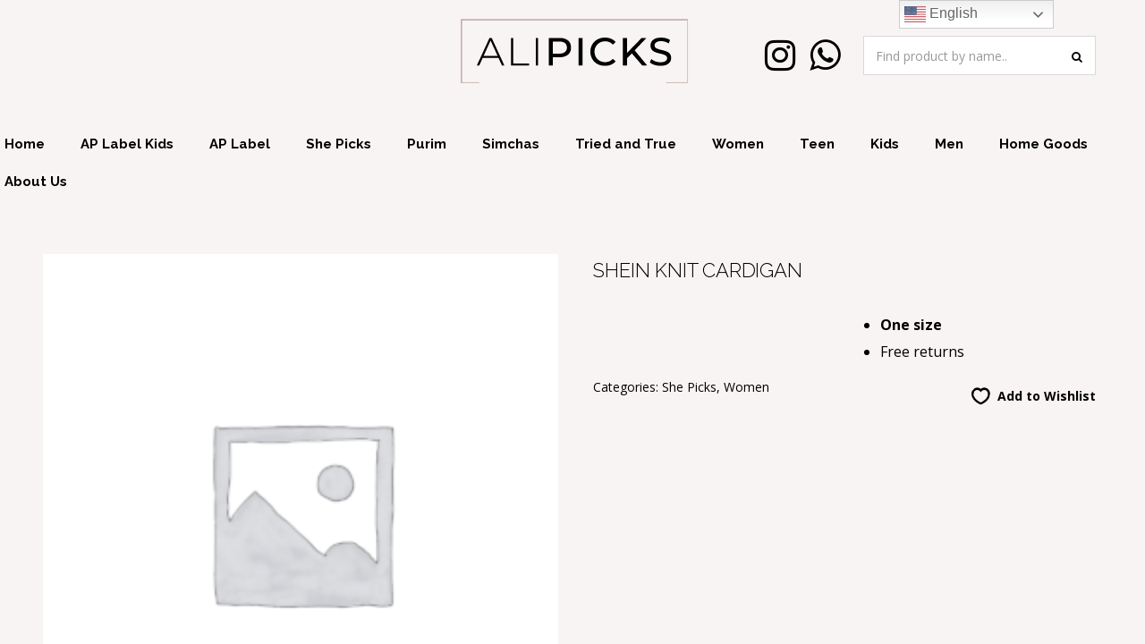

--- FILE ---
content_type: text/html; charset=UTF-8
request_url: https://alipicks.com/product/shein-knit-cardigan/
body_size: 23196
content:
<!DOCTYPE html>
<html lang="en-US" id="main_html">
<head>
	    <meta charset="UTF-8">
    <meta name="viewport" content="width=device-width, initial-scale=1">
    <link rel="profile" href="https://gmpg.org/xfn/11">
    <link rel="pingback" href="https://alipicks.com/xmlrpc.php">
    				<script>document.documentElement.className = document.documentElement.className + ' yes-js js_active js'</script>
				<title>shein knit cardigan &#8211; AliPicks</title>
<meta name='robots' content='max-image-preview:large' />

<!-- Google Tag Manager for WordPress by gtm4wp.com -->
<script data-cfasync="false" data-pagespeed-no-defer>
	var gtm4wp_datalayer_name = "dataLayer";
	var dataLayer = dataLayer || [];
</script>
<!-- End Google Tag Manager for WordPress by gtm4wp.com --><link rel='dns-prefetch' href='//platform-api.sharethis.com' />
<link rel='dns-prefetch' href='//www.google.com' />
<link rel='dns-prefetch' href='//fonts.googleapis.com' />
<link rel="alternate" type="application/rss+xml" title="AliPicks &raquo; Feed" href="https://alipicks.com/feed/" />
		<!-- This site uses the Google Analytics by MonsterInsights plugin v8.25.0 - Using Analytics tracking - https://www.monsterinsights.com/ -->
		<!-- Note: MonsterInsights is not currently configured on this site. The site owner needs to authenticate with Google Analytics in the MonsterInsights settings panel. -->
					<!-- No tracking code set -->
				<!-- / Google Analytics by MonsterInsights -->
		<script type="text/javascript">
window._wpemojiSettings = {"baseUrl":"https:\/\/s.w.org\/images\/core\/emoji\/14.0.0\/72x72\/","ext":".png","svgUrl":"https:\/\/s.w.org\/images\/core\/emoji\/14.0.0\/svg\/","svgExt":".svg","source":{"concatemoji":"https:\/\/alipicks.com\/wp-includes\/js\/wp-emoji-release.min.js?ver=6.1.9"}};
/*! This file is auto-generated */
!function(e,a,t){var n,r,o,i=a.createElement("canvas"),p=i.getContext&&i.getContext("2d");function s(e,t){var a=String.fromCharCode,e=(p.clearRect(0,0,i.width,i.height),p.fillText(a.apply(this,e),0,0),i.toDataURL());return p.clearRect(0,0,i.width,i.height),p.fillText(a.apply(this,t),0,0),e===i.toDataURL()}function c(e){var t=a.createElement("script");t.src=e,t.defer=t.type="text/javascript",a.getElementsByTagName("head")[0].appendChild(t)}for(o=Array("flag","emoji"),t.supports={everything:!0,everythingExceptFlag:!0},r=0;r<o.length;r++)t.supports[o[r]]=function(e){if(p&&p.fillText)switch(p.textBaseline="top",p.font="600 32px Arial",e){case"flag":return s([127987,65039,8205,9895,65039],[127987,65039,8203,9895,65039])?!1:!s([55356,56826,55356,56819],[55356,56826,8203,55356,56819])&&!s([55356,57332,56128,56423,56128,56418,56128,56421,56128,56430,56128,56423,56128,56447],[55356,57332,8203,56128,56423,8203,56128,56418,8203,56128,56421,8203,56128,56430,8203,56128,56423,8203,56128,56447]);case"emoji":return!s([129777,127995,8205,129778,127999],[129777,127995,8203,129778,127999])}return!1}(o[r]),t.supports.everything=t.supports.everything&&t.supports[o[r]],"flag"!==o[r]&&(t.supports.everythingExceptFlag=t.supports.everythingExceptFlag&&t.supports[o[r]]);t.supports.everythingExceptFlag=t.supports.everythingExceptFlag&&!t.supports.flag,t.DOMReady=!1,t.readyCallback=function(){t.DOMReady=!0},t.supports.everything||(n=function(){t.readyCallback()},a.addEventListener?(a.addEventListener("DOMContentLoaded",n,!1),e.addEventListener("load",n,!1)):(e.attachEvent("onload",n),a.attachEvent("onreadystatechange",function(){"complete"===a.readyState&&t.readyCallback()})),(e=t.source||{}).concatemoji?c(e.concatemoji):e.wpemoji&&e.twemoji&&(c(e.twemoji),c(e.wpemoji)))}(window,document,window._wpemojiSettings);
</script>
<style type="text/css">
img.wp-smiley,
img.emoji {
	display: inline !important;
	border: none !important;
	box-shadow: none !important;
	height: 1em !important;
	width: 1em !important;
	margin: 0 0.07em !important;
	vertical-align: -0.1em !important;
	background: none !important;
	padding: 0 !important;
}
</style>
	<link rel='stylesheet' id='sbi_styles-css' href='https://alipicks.com/wp-content/plugins/instagram-feed/css/sbi-styles.min.css?ver=6.2.10' type='text/css' media='all' />
<link rel='stylesheet' id='layerslider-css' href='https://alipicks.com/wp-content/plugins/LayerSlider/static/layerslider/css/layerslider.css?ver=6.7.6' type='text/css' media='all' />
<link rel='stylesheet' id='wp-block-library-css' href='https://alipicks.com/wp-includes/css/dist/block-library/style.min.css?ver=6.1.9' type='text/css' media='all' />
<link rel='stylesheet' id='wc-blocks-vendors-style-css' href='https://alipicks.com/wp-content/plugins/woocommerce/packages/woocommerce-blocks/build/wc-blocks-vendors-style.css?ver=5.7.2' type='text/css' media='all' />
<link rel='stylesheet' id='wc-blocks-style-css' href='https://alipicks.com/wp-content/plugins/woocommerce/packages/woocommerce-blocks/build/wc-blocks-style.css?ver=5.7.2' type='text/css' media='all' />
<link rel='stylesheet' id='jquery-selectBox-css' href='https://alipicks.com/wp-content/plugins/yith-woocommerce-wishlist/assets/css/jquery.selectBox.css?ver=1.2.0' type='text/css' media='all' />
<link rel='stylesheet' id='yith-wcwl-font-awesome-css' href='https://alipicks.com/wp-content/plugins/yith-woocommerce-wishlist/assets/css/font-awesome.css?ver=4.7.0' type='text/css' media='all' />
<link rel='stylesheet' id='woocommerce_prettyPhoto_css-css' href='//alipicks.com/wp-content/plugins/woocommerce/assets/css/prettyPhoto.css?ver=3.1.6' type='text/css' media='all' />
<link rel='stylesheet' id='yith-wcwl-main-css' href='https://alipicks.com/wp-content/plugins/yith-woocommerce-wishlist/assets/css/style.css?ver=3.12.0' type='text/css' media='all' />
<link rel='stylesheet' id='classic-theme-styles-css' href='https://alipicks.com/wp-includes/css/classic-themes.min.css?ver=1' type='text/css' media='all' />
<style id='global-styles-inline-css' type='text/css'>
body{--wp--preset--color--black: #000000;--wp--preset--color--cyan-bluish-gray: #abb8c3;--wp--preset--color--white: #ffffff;--wp--preset--color--pale-pink: #f78da7;--wp--preset--color--vivid-red: #cf2e2e;--wp--preset--color--luminous-vivid-orange: #ff6900;--wp--preset--color--luminous-vivid-amber: #fcb900;--wp--preset--color--light-green-cyan: #7bdcb5;--wp--preset--color--vivid-green-cyan: #00d084;--wp--preset--color--pale-cyan-blue: #8ed1fc;--wp--preset--color--vivid-cyan-blue: #0693e3;--wp--preset--color--vivid-purple: #9b51e0;--wp--preset--gradient--vivid-cyan-blue-to-vivid-purple: linear-gradient(135deg,rgba(6,147,227,1) 0%,rgb(155,81,224) 100%);--wp--preset--gradient--light-green-cyan-to-vivid-green-cyan: linear-gradient(135deg,rgb(122,220,180) 0%,rgb(0,208,130) 100%);--wp--preset--gradient--luminous-vivid-amber-to-luminous-vivid-orange: linear-gradient(135deg,rgba(252,185,0,1) 0%,rgba(255,105,0,1) 100%);--wp--preset--gradient--luminous-vivid-orange-to-vivid-red: linear-gradient(135deg,rgba(255,105,0,1) 0%,rgb(207,46,46) 100%);--wp--preset--gradient--very-light-gray-to-cyan-bluish-gray: linear-gradient(135deg,rgb(238,238,238) 0%,rgb(169,184,195) 100%);--wp--preset--gradient--cool-to-warm-spectrum: linear-gradient(135deg,rgb(74,234,220) 0%,rgb(151,120,209) 20%,rgb(207,42,186) 40%,rgb(238,44,130) 60%,rgb(251,105,98) 80%,rgb(254,248,76) 100%);--wp--preset--gradient--blush-light-purple: linear-gradient(135deg,rgb(255,206,236) 0%,rgb(152,150,240) 100%);--wp--preset--gradient--blush-bordeaux: linear-gradient(135deg,rgb(254,205,165) 0%,rgb(254,45,45) 50%,rgb(107,0,62) 100%);--wp--preset--gradient--luminous-dusk: linear-gradient(135deg,rgb(255,203,112) 0%,rgb(199,81,192) 50%,rgb(65,88,208) 100%);--wp--preset--gradient--pale-ocean: linear-gradient(135deg,rgb(255,245,203) 0%,rgb(182,227,212) 50%,rgb(51,167,181) 100%);--wp--preset--gradient--electric-grass: linear-gradient(135deg,rgb(202,248,128) 0%,rgb(113,206,126) 100%);--wp--preset--gradient--midnight: linear-gradient(135deg,rgb(2,3,129) 0%,rgb(40,116,252) 100%);--wp--preset--duotone--dark-grayscale: url('#wp-duotone-dark-grayscale');--wp--preset--duotone--grayscale: url('#wp-duotone-grayscale');--wp--preset--duotone--purple-yellow: url('#wp-duotone-purple-yellow');--wp--preset--duotone--blue-red: url('#wp-duotone-blue-red');--wp--preset--duotone--midnight: url('#wp-duotone-midnight');--wp--preset--duotone--magenta-yellow: url('#wp-duotone-magenta-yellow');--wp--preset--duotone--purple-green: url('#wp-duotone-purple-green');--wp--preset--duotone--blue-orange: url('#wp-duotone-blue-orange');--wp--preset--font-size--small: 13px;--wp--preset--font-size--medium: 20px;--wp--preset--font-size--large: 36px;--wp--preset--font-size--x-large: 42px;--wp--preset--spacing--20: 0.44rem;--wp--preset--spacing--30: 0.67rem;--wp--preset--spacing--40: 1rem;--wp--preset--spacing--50: 1.5rem;--wp--preset--spacing--60: 2.25rem;--wp--preset--spacing--70: 3.38rem;--wp--preset--spacing--80: 5.06rem;}:where(.is-layout-flex){gap: 0.5em;}body .is-layout-flow > .alignleft{float: left;margin-inline-start: 0;margin-inline-end: 2em;}body .is-layout-flow > .alignright{float: right;margin-inline-start: 2em;margin-inline-end: 0;}body .is-layout-flow > .aligncenter{margin-left: auto !important;margin-right: auto !important;}body .is-layout-constrained > .alignleft{float: left;margin-inline-start: 0;margin-inline-end: 2em;}body .is-layout-constrained > .alignright{float: right;margin-inline-start: 2em;margin-inline-end: 0;}body .is-layout-constrained > .aligncenter{margin-left: auto !important;margin-right: auto !important;}body .is-layout-constrained > :where(:not(.alignleft):not(.alignright):not(.alignfull)){max-width: var(--wp--style--global--content-size);margin-left: auto !important;margin-right: auto !important;}body .is-layout-constrained > .alignwide{max-width: var(--wp--style--global--wide-size);}body .is-layout-flex{display: flex;}body .is-layout-flex{flex-wrap: wrap;align-items: center;}body .is-layout-flex > *{margin: 0;}:where(.wp-block-columns.is-layout-flex){gap: 2em;}.has-black-color{color: var(--wp--preset--color--black) !important;}.has-cyan-bluish-gray-color{color: var(--wp--preset--color--cyan-bluish-gray) !important;}.has-white-color{color: var(--wp--preset--color--white) !important;}.has-pale-pink-color{color: var(--wp--preset--color--pale-pink) !important;}.has-vivid-red-color{color: var(--wp--preset--color--vivid-red) !important;}.has-luminous-vivid-orange-color{color: var(--wp--preset--color--luminous-vivid-orange) !important;}.has-luminous-vivid-amber-color{color: var(--wp--preset--color--luminous-vivid-amber) !important;}.has-light-green-cyan-color{color: var(--wp--preset--color--light-green-cyan) !important;}.has-vivid-green-cyan-color{color: var(--wp--preset--color--vivid-green-cyan) !important;}.has-pale-cyan-blue-color{color: var(--wp--preset--color--pale-cyan-blue) !important;}.has-vivid-cyan-blue-color{color: var(--wp--preset--color--vivid-cyan-blue) !important;}.has-vivid-purple-color{color: var(--wp--preset--color--vivid-purple) !important;}.has-black-background-color{background-color: var(--wp--preset--color--black) !important;}.has-cyan-bluish-gray-background-color{background-color: var(--wp--preset--color--cyan-bluish-gray) !important;}.has-white-background-color{background-color: var(--wp--preset--color--white) !important;}.has-pale-pink-background-color{background-color: var(--wp--preset--color--pale-pink) !important;}.has-vivid-red-background-color{background-color: var(--wp--preset--color--vivid-red) !important;}.has-luminous-vivid-orange-background-color{background-color: var(--wp--preset--color--luminous-vivid-orange) !important;}.has-luminous-vivid-amber-background-color{background-color: var(--wp--preset--color--luminous-vivid-amber) !important;}.has-light-green-cyan-background-color{background-color: var(--wp--preset--color--light-green-cyan) !important;}.has-vivid-green-cyan-background-color{background-color: var(--wp--preset--color--vivid-green-cyan) !important;}.has-pale-cyan-blue-background-color{background-color: var(--wp--preset--color--pale-cyan-blue) !important;}.has-vivid-cyan-blue-background-color{background-color: var(--wp--preset--color--vivid-cyan-blue) !important;}.has-vivid-purple-background-color{background-color: var(--wp--preset--color--vivid-purple) !important;}.has-black-border-color{border-color: var(--wp--preset--color--black) !important;}.has-cyan-bluish-gray-border-color{border-color: var(--wp--preset--color--cyan-bluish-gray) !important;}.has-white-border-color{border-color: var(--wp--preset--color--white) !important;}.has-pale-pink-border-color{border-color: var(--wp--preset--color--pale-pink) !important;}.has-vivid-red-border-color{border-color: var(--wp--preset--color--vivid-red) !important;}.has-luminous-vivid-orange-border-color{border-color: var(--wp--preset--color--luminous-vivid-orange) !important;}.has-luminous-vivid-amber-border-color{border-color: var(--wp--preset--color--luminous-vivid-amber) !important;}.has-light-green-cyan-border-color{border-color: var(--wp--preset--color--light-green-cyan) !important;}.has-vivid-green-cyan-border-color{border-color: var(--wp--preset--color--vivid-green-cyan) !important;}.has-pale-cyan-blue-border-color{border-color: var(--wp--preset--color--pale-cyan-blue) !important;}.has-vivid-cyan-blue-border-color{border-color: var(--wp--preset--color--vivid-cyan-blue) !important;}.has-vivid-purple-border-color{border-color: var(--wp--preset--color--vivid-purple) !important;}.has-vivid-cyan-blue-to-vivid-purple-gradient-background{background: var(--wp--preset--gradient--vivid-cyan-blue-to-vivid-purple) !important;}.has-light-green-cyan-to-vivid-green-cyan-gradient-background{background: var(--wp--preset--gradient--light-green-cyan-to-vivid-green-cyan) !important;}.has-luminous-vivid-amber-to-luminous-vivid-orange-gradient-background{background: var(--wp--preset--gradient--luminous-vivid-amber-to-luminous-vivid-orange) !important;}.has-luminous-vivid-orange-to-vivid-red-gradient-background{background: var(--wp--preset--gradient--luminous-vivid-orange-to-vivid-red) !important;}.has-very-light-gray-to-cyan-bluish-gray-gradient-background{background: var(--wp--preset--gradient--very-light-gray-to-cyan-bluish-gray) !important;}.has-cool-to-warm-spectrum-gradient-background{background: var(--wp--preset--gradient--cool-to-warm-spectrum) !important;}.has-blush-light-purple-gradient-background{background: var(--wp--preset--gradient--blush-light-purple) !important;}.has-blush-bordeaux-gradient-background{background: var(--wp--preset--gradient--blush-bordeaux) !important;}.has-luminous-dusk-gradient-background{background: var(--wp--preset--gradient--luminous-dusk) !important;}.has-pale-ocean-gradient-background{background: var(--wp--preset--gradient--pale-ocean) !important;}.has-electric-grass-gradient-background{background: var(--wp--preset--gradient--electric-grass) !important;}.has-midnight-gradient-background{background: var(--wp--preset--gradient--midnight) !important;}.has-small-font-size{font-size: var(--wp--preset--font-size--small) !important;}.has-medium-font-size{font-size: var(--wp--preset--font-size--medium) !important;}.has-large-font-size{font-size: var(--wp--preset--font-size--large) !important;}.has-x-large-font-size{font-size: var(--wp--preset--font-size--x-large) !important;}
.wp-block-navigation a:where(:not(.wp-element-button)){color: inherit;}
:where(.wp-block-columns.is-layout-flex){gap: 2em;}
.wp-block-pullquote{font-size: 1.5em;line-height: 1.6;}
</style>
<link rel='stylesheet' id='contact-form-7-css' href='https://alipicks.com/wp-content/plugins/contact-form-7/includes/css/styles.css?ver=5.4.2' type='text/css' media='all' />
<link rel='stylesheet' id='rs-plugin-settings-css' href='https://alipicks.com/wp-content/plugins/revslider/public/assets/css/settings.css?ver=5.4.8.1' type='text/css' media='all' />
<style id='rs-plugin-settings-inline-css' type='text/css'>
#rs-demo-id {}
</style>
<link rel='stylesheet' id='share-this-share-buttons-sticky-css' href='https://alipicks.com/wp-content/plugins/sharethis-share-buttons/css/mu-style.css?ver=1711472421' type='text/css' media='all' />
<link rel='stylesheet' id='smart-search-css' href='https://alipicks.com/wp-content/plugins/smart-woocommerce-search/assets/dist/css/general.css?ver=2.9.0' type='text/css' media='all' />
<style id='smart-search-inline-css' type='text/css'>
.ysm-search-widget-1.ysm-active .search-field[type="search"]{border-width:1px;}.ysm-search-widget-1.ysm-active .smart-search-suggestions .smart-search-post-icon{width:50px;}.widget_search.ysm-active .smart-search-suggestions .smart-search-post-icon{width:50px;}.wp-block-search.ysm-active .smart-search-suggestions .smart-search-post-icon{width:50px;}
</style>
<link rel='stylesheet' id='stm-stmicons-css' href='https://alipicks.com/wp-content/uploads/stm_fonts/stmicons/stmicons.css?ver=1.0.1' type='text/css' media='all' />
<link rel='stylesheet' id='stm-stmicons_feather-css' href='https://alipicks.com/wp-content/uploads/stm_fonts/stmicons/feather/stmicons.css?ver=1.0.1' type='text/css' media='all' />
<link rel='stylesheet' id='stm-stmicons_icomoon-css' href='https://alipicks.com/wp-content/uploads/stm_fonts/stmicons/icomoon/stmicons.css?ver=1.0.1' type='text/css' media='all' />
<link rel='stylesheet' id='stm-stmicons_linear-css' href='https://alipicks.com/wp-content/uploads/stm_fonts/stmicons/linear/stmicons.css?ver=1.0.1' type='text/css' media='all' />
<link rel='stylesheet' id='stm-stmicons_store-css' href='https://alipicks.com/wp-content/uploads/stm_fonts/stmicons/store/stmicons.css?ver=1.0.1' type='text/css' media='all' />
<link rel='stylesheet' id='stm-stmicons_vicons-css' href='https://alipicks.com/wp-content/uploads/stm_fonts/stmicons/vicons/stmicons.css?ver=1.0.1' type='text/css' media='all' />
<link rel='stylesheet' id='stm_megamenu-css' href='https://alipicks.com/wp-content/plugins/stm-configurations/megamenu/assets/css/megamenu.css?ver=1769121669' type='text/css' media='all' />
<style id='woocommerce-inline-inline-css' type='text/css'>
.woocommerce form .form-row .required { visibility: visible; }
</style>
<link rel='stylesheet' id='child-style-css' href='https://alipicks.com/wp-content/themes/pearl-child/style.css?ver=6.1.9' type='text/css' media='all' />
<link rel='stylesheet' id='custom-google-fonts-css' href='https://fonts.googleapis.com/css?family=Allura&#038;ver=6.1.9' type='text/css' media='all' />
<link rel='stylesheet' id='popup-maker-site-css' href='//alipicks.com/wp-content/uploads/pum/pum-site-styles.css?generated=1711472449&#038;ver=1.18.5' type='text/css' media='all' />
<link rel='stylesheet' id='gforms_reset_css-css' href='https://alipicks.com/wp-content/plugins/gravityforms/css/formreset.min.css?ver=2.3.2.1' type='text/css' media='all' />
<link rel='stylesheet' id='gforms_formsmain_css-css' href='https://alipicks.com/wp-content/plugins/gravityforms/css/formsmain.min.css?ver=2.3.2.1' type='text/css' media='all' />
<link rel='stylesheet' id='gforms_ready_class_css-css' href='https://alipicks.com/wp-content/plugins/gravityforms/css/readyclass.min.css?ver=2.3.2.1' type='text/css' media='all' />
<link rel='stylesheet' id='gforms_browsers_css-css' href='https://alipicks.com/wp-content/plugins/gravityforms/css/browsers.min.css?ver=2.3.2.1' type='text/css' media='all' />
<link rel='stylesheet' id='stm_default_google_font-css' href='https://fonts.googleapis.com/css?family=Open+Sans%3A100%2C200%2C300%2C400%2C400i%2C500%2C600%2C700%2C800%2C900%7CRaleway%3A100%2C200%2C300%2C400%2C400i%2C500%2C600%2C700%2C800%2C900%7CRaleway%3A100%2C200%2C300%2C400%2C400i%2C500%2C600%2C700%2C800%2C900&#038;ver=1769121670#038;subset=latin%2Clatin-ext' type='text/css' media='all' />
<link rel='stylesheet' id='pearl-theme-styles-css' href='https://alipicks.com/wp-content/themes/pearl/assets/css/app.css?ver=1769121670' type='text/css' media='all' />
<style id='pearl-theme-styles-inline-css' type='text/css'>
.stm_titlebox {
				background-image: url();
		}.stm_titlebox:after {
            background-color: rgba(0, 0, 0, 0.65);
        }.stm_titlebox .stm_titlebox__title,
        .stm_titlebox .stm_titlebox__author,
        .stm_titlebox .stm_titlebox__categories
        {
            color:  #ffffff !important;
        }.stm_titlebox .stm_titlebox__subtitle {
            color: #ffffff;
        }.stm_titlebox .stm_titlebox__inner .stm_separator {
            background-color: #ffffff !important;
        }
</style>
<link rel='stylesheet' id='pearl-theme-custom-styles-css' href='https://alipicks.com/wp-content/uploads/stm_uploads/skin-custom.css?ver=312' type='text/css' media='all' />
<link rel='stylesheet' id='fontawesome-css' href='https://alipicks.com/wp-content/themes/pearl/assets/vendor/font-awesome.min.css?ver=1769121670' type='text/css' media='all' />
<link rel='stylesheet' id='pearl-buttons-style-css' href='https://alipicks.com/wp-content/themes/pearl/assets/css/buttons/styles/style_4.css?ver=1769121670' type='text/css' media='all' />
<link rel='stylesheet' id='pearl-sidebars-style-css' href='https://alipicks.com/wp-content/themes/pearl/assets/css/sidebar/style_14.css?ver=1769121670' type='text/css' media='all' />
<link rel='stylesheet' id='pearl-forms-style-css' href='https://alipicks.com/wp-content/themes/pearl/assets/css/form/style_4.css?ver=1769121670' type='text/css' media='all' />
<link rel='stylesheet' id='pearl-blockquote-style-css' href='https://alipicks.com/wp-content/themes/pearl/assets/css/blockquote/style_12.css?ver=1769121670' type='text/css' media='all' />
<link rel='stylesheet' id='pearl-post-style-css' href='https://alipicks.com/wp-content/themes/pearl/assets/css/post/style_13.css?ver=1769121670' type='text/css' media='all' />
<link rel='stylesheet' id='pearl-pagination-style-css' href='https://alipicks.com/wp-content/themes/pearl/assets/css/pagination/style_13.css?ver=1769121670' type='text/css' media='all' />
<link rel='stylesheet' id='pearl-list-style-css' href='https://alipicks.com/wp-content/themes/pearl/assets/css/lists/style_1.css?ver=1769121670' type='text/css' media='all' />
<link rel='stylesheet' id='pearl-tabs-style-css' href='https://alipicks.com/wp-content/themes/pearl/assets/css/tabs/style_2.css?ver=1769121670' type='text/css' media='all' />
<link rel='stylesheet' id='pearl-tour-style-css' href='https://alipicks.com/wp-content/themes/pearl/assets/css/tour/style_1.css?ver=1769121670' type='text/css' media='all' />
<link rel='stylesheet' id='pearl-accordions-style-css' href='https://alipicks.com/wp-content/themes/pearl/assets/css/accordion/style_2.css?ver=1769121670' type='text/css' media='all' />
<link rel='stylesheet' id='pearl-header-style-css' href='https://alipicks.com/wp-content/themes/pearl/assets/css/header/style_1.css?ver=1769121670' type='text/css' media='all' />
<link rel='stylesheet' id='pearl-footer-style-css' href='https://alipicks.com/wp-content/themes/pearl/assets/css/footer/style_1.css?ver=1769121670' type='text/css' media='all' />
<link rel='stylesheet' id='pearl-titlebox-style-css' href='https://alipicks.com/wp-content/themes/pearl/assets/css/titlebox/style_2.css?ver=1769121670' type='text/css' media='all' />
<link rel='stylesheet' id='mediaelement-css' href='https://alipicks.com/wp-includes/js/mediaelement/mediaelementplayer-legacy.min.css?ver=4.2.17' type='text/css' media='all' />
<link rel='stylesheet' id='stm_player.css-css' href='https://alipicks.com/wp-content/themes/pearl/assets/css/player/player.css?ver=1769121670' type='text/css' media='all' />
<link rel='stylesheet' id='stm_woo-css' href='https://alipicks.com/wp-content/themes/pearl/assets/css/vendors/woo.css?ver=1769121670' type='text/css' media='all' />
<link rel='stylesheet' id='lightgallery-css' href='https://alipicks.com/wp-content/themes/pearl/assets/vendor/lightgallery.css?ver=1769121670' type='text/css' media='all' />
<link rel='stylesheet' id='timepicker.css-css' href='https://alipicks.com/wp-content/themes/pearl/assets/vendor/jquery.timepicker.css?ver=1769121670' type='text/css' media='all' />
<link rel='stylesheet' id='stm_instagram-css' href='https://alipicks.com/wp-content/themes/pearl/assets/css/vendors/instagram.css?ver=1769121670' type='text/css' media='all' />
<script type='text/javascript' id='layerslider-greensock-js-extra'>
/* <![CDATA[ */
var LS_Meta = {"v":"6.7.6"};
/* ]]> */
</script>
<script type='text/javascript' src='https://alipicks.com/wp-content/plugins/LayerSlider/static/layerslider/js/greensock.js?ver=1.19.0' id='layerslider-greensock-js'></script>
<script type='text/javascript' src='https://alipicks.com/wp-includes/js/jquery/jquery.min.js?ver=3.6.1' id='jquery-core-js'></script>
<script type='text/javascript' src='https://alipicks.com/wp-includes/js/jquery/jquery-migrate.min.js?ver=3.3.2' id='jquery-migrate-js'></script>
<script type='text/javascript' src='https://alipicks.com/wp-content/plugins/LayerSlider/static/layerslider/js/layerslider.kreaturamedia.jquery.js?ver=6.7.6' id='layerslider-js'></script>
<script type='text/javascript' src='https://alipicks.com/wp-content/plugins/LayerSlider/static/layerslider/js/layerslider.transitions.js?ver=6.7.6' id='layerslider-transitions-js'></script>
<script type='text/javascript' id='breeze-prefetch-js-extra'>
/* <![CDATA[ */
var breeze_prefetch = {"local_url":"https:\/\/alipicks.com","ignore_remote_prefetch":"1","ignore_list":["\/","\/login\/","\/wp-admin\/"]};
/* ]]> */
</script>
<script type='text/javascript' src='https://alipicks.com/wp-content/plugins/breeze/assets/js/js-front-end/breeze-prefetch-links.min.js?ver=2.1.6' id='breeze-prefetch-js'></script>
<script type='text/javascript' src='https://alipicks.com/wp-content/plugins/revslider/public/assets/js/jquery.themepunch.tools.min.js?ver=5.4.8.1' id='tp-tools-js'></script>
<script type='text/javascript' src='https://alipicks.com/wp-content/plugins/revslider/public/assets/js/jquery.themepunch.revolution.min.js?ver=5.4.8.1' id='revmin-js'></script>
<script type='text/javascript' src='//platform-api.sharethis.com/js/sharethis.js?ver=2.2.0#property=6602ff7d58eed300122e7cb9&#038;product=-buttons&#038;source=sharethis-share-buttons-wordpress' id='share-this-share-buttons-mu-js'></script>
<script type='text/javascript' src='https://alipicks.com/wp-content/plugins/stm-configurations/megamenu/assets/js/megamenu.js?ver=1769121669' id='stm_megamenu-js'></script>
<script type='text/javascript' src='https://alipicks.com/wp-content/plugins/woocommerce/assets/js/jquery-blockui/jquery.blockUI.min.js?ver=2.7.0-wc.5.7.2' id='jquery-blockui-js'></script>
<script type='text/javascript' id='wc-add-to-cart-js-extra'>
/* <![CDATA[ */
var wc_add_to_cart_params = {"ajax_url":"\/wp-admin\/admin-ajax.php","wc_ajax_url":"\/?wc-ajax=%%endpoint%%","i18n_view_cart":"View cart","cart_url":"https:\/\/alipicks.com\/?page_id=124","is_cart":"","cart_redirect_after_add":"no"};
/* ]]> */
</script>
<script type='text/javascript' src='https://alipicks.com/wp-content/plugins/woocommerce/assets/js/frontend/add-to-cart.min.js?ver=5.7.2' id='wc-add-to-cart-js'></script>
<script type='text/javascript' src='https://alipicks.com/wp-content/plugins/js_composer/assets/js/vendors/woocommerce-add-to-cart.js?ver=6.10.0' id='vc_woocommerce-add-to-cart-js-js'></script>
<script type='text/javascript' src='https://alipicks.com/wp-content/plugins/gravityforms/js/jquery.json.min.js?ver=2.3.2.1' id='gform_json-js'></script>
<script type='text/javascript' src='https://alipicks.com/wp-content/plugins/gravityforms/js/gravityforms.min.js?ver=2.3.2.1' id='gform_gravityforms-js'></script>
<script type='text/javascript' src='https://alipicks.com/wp-content/plugins/gravityforms/js/placeholders.jquery.min.js?ver=2.3.2.1' id='gform_placeholder-js'></script>
<meta name="generator" content="Powered by LayerSlider 6.7.6 - Multi-Purpose, Responsive, Parallax, Mobile-Friendly Slider Plugin for WordPress." />
<!-- LayerSlider updates and docs at: https://layerslider.kreaturamedia.com -->
<link rel="EditURI" type="application/rsd+xml" title="RSD" href="https://alipicks.com/xmlrpc.php?rsd" />
<link rel="wlwmanifest" type="application/wlwmanifest+xml" href="https://alipicks.com/wp-includes/wlwmanifest.xml" />
<meta name="generator" content="WordPress 6.1.9" />
<meta name="generator" content="WooCommerce 5.7.2" />
<link rel="canonical" href="https://alipicks.com/product/shein-knit-cardigan/" />
<link rel='shortlink' href='https://alipicks.com/?p=4579' />
<link rel="alternate" type="application/json+oembed" href="https://alipicks.com/wp-json/oembed/1.0/embed?url=https%3A%2F%2Falipicks.com%2Fproduct%2Fshein-knit-cardigan%2F" />
<link rel="alternate" type="text/xml+oembed" href="https://alipicks.com/wp-json/oembed/1.0/embed?url=https%3A%2F%2Falipicks.com%2Fproduct%2Fshein-knit-cardigan%2F&#038;format=xml" />

		<!-- GA Google Analytics @ https://m0n.co/ga -->
		<script async src="https://www.googletagmanager.com/gtag/js?id=UA-69786303-1"></script>
		<script>
			window.dataLayer = window.dataLayer || [];
			function gtag(){dataLayer.push(arguments);}
			gtag('js', new Date());
			gtag('config', 'UA-69786303-1');
		</script>

	<script type="text/javascript">//<![CDATA[
  function external_links_in_new_windows_loop() {
    if (!document.links) {
      document.links = document.getElementsByTagName('a');
    }
    var change_link = false;
    var force = '';
    var ignore = '';

    for (var t=0; t<document.links.length; t++) {
      var all_links = document.links[t];
      change_link = false;
      
      if(document.links[t].hasAttribute('onClick') == false) {
        // forced if the address starts with http (or also https), but does not link to the current domain
        if(all_links.href.search(/^http/) != -1 && all_links.href.search('alipicks.com') == -1 && all_links.href.search(/^#/) == -1) {
          // console.log('Changed ' + all_links.href);
          change_link = true;
        }
          
        if(force != '' && all_links.href.search(force) != -1) {
          // forced
          // console.log('force ' + all_links.href);
          change_link = true;
        }
        
        if(ignore != '' && all_links.href.search(ignore) != -1) {
          // console.log('ignore ' + all_links.href);
          // ignored
          change_link = false;
        }

        if(change_link == true) {
          // console.log('Changed ' + all_links.href);
          document.links[t].setAttribute('onClick', 'javascript:window.open(\'' + all_links.href.replace(/'/g, '') + '\', \'_blank\', \'noopener\'); return false;');
          document.links[t].removeAttribute('target');
        }
      }
    }
  }
  
  // Load
  function external_links_in_new_windows_load(func)
  {  
    var oldonload = window.onload;
    if (typeof window.onload != 'function'){
      window.onload = func;
    } else {
      window.onload = function(){
        oldonload();
        func();
      }
    }
  }

  external_links_in_new_windows_load(external_links_in_new_windows_loop);
  //]]></script>

	<style>
		.class_gwp_my_template_file {
			cursor:help;
		}
	</style>
	
<!-- Google Tag Manager for WordPress by gtm4wp.com -->
<!-- GTM Container placement set to automatic -->
<script data-cfasync="false" data-pagespeed-no-defer type="text/javascript">
	var dataLayer_content = {"pagePostType":"product","pagePostType2":"single-product","pagePostAuthor":"Rivki Oppenheim"};
	dataLayer.push( dataLayer_content );
</script>
<script data-cfasync="false">
(function(w,d,s,l,i){w[l]=w[l]||[];w[l].push({'gtm.start':
new Date().getTime(),event:'gtm.js'});var f=d.getElementsByTagName(s)[0],
j=d.createElement(s),dl=l!='dataLayer'?'&l='+l:'';j.async=true;j.src=
'//www.googletagmanager.com/gtm.js?id='+i+dl;f.parentNode.insertBefore(j,f);
})(window,document,'script','dataLayer','GTM-XXXXXXXX');
</script>
<!-- End Google Tag Manager for WordPress by gtm4wp.com -->    <script type="text/javascript">
        var stm_ajaxurl = 'https://alipicks.com/wp-admin/admin-ajax.php';
        var stm_site_width = 1170;
        var stm_date_format = 'MM d, yy';
        var stm_time_format = 'h:mm p';
		        var stm_album = [];
        var stm_album_name = '';
		        var stm_site_paddings = 0;
        if (window.innerWidth < 1300) stm_site_paddings = 0;
        var stm_sticky = 'center';
    </script>
		<noscript><style>.woocommerce-product-gallery{ opacity: 1 !important; }</style></noscript>
	<meta name="generator" content="Powered by WPBakery Page Builder - drag and drop page builder for WordPress."/>
<meta name="generator" content="Powered by Slider Revolution 5.4.8.1 - responsive, Mobile-Friendly Slider Plugin for WordPress with comfortable drag and drop interface." />
<link rel="icon" href="https://alipicks.com/wp-content/uploads/2019/01/cropped-alipicks_favicon-round-32x32.png" sizes="32x32" />
<link rel="icon" href="https://alipicks.com/wp-content/uploads/2019/01/cropped-alipicks_favicon-round-192x192.png" sizes="192x192" />
<link rel="apple-touch-icon" href="https://alipicks.com/wp-content/uploads/2019/01/cropped-alipicks_favicon-round-180x180.png" />
<meta name="msapplication-TileImage" content="https://alipicks.com/wp-content/uploads/2019/01/cropped-alipicks_favicon-round-270x270.png" />
<script type="text/javascript">function setREVStartSize(e){									
						try{ e.c=jQuery(e.c);var i=jQuery(window).width(),t=9999,r=0,n=0,l=0,f=0,s=0,h=0;
							if(e.responsiveLevels&&(jQuery.each(e.responsiveLevels,function(e,f){f>i&&(t=r=f,l=e),i>f&&f>r&&(r=f,n=e)}),t>r&&(l=n)),f=e.gridheight[l]||e.gridheight[0]||e.gridheight,s=e.gridwidth[l]||e.gridwidth[0]||e.gridwidth,h=i/s,h=h>1?1:h,f=Math.round(h*f),"fullscreen"==e.sliderLayout){var u=(e.c.width(),jQuery(window).height());if(void 0!=e.fullScreenOffsetContainer){var c=e.fullScreenOffsetContainer.split(",");if (c) jQuery.each(c,function(e,i){u=jQuery(i).length>0?u-jQuery(i).outerHeight(!0):u}),e.fullScreenOffset.split("%").length>1&&void 0!=e.fullScreenOffset&&e.fullScreenOffset.length>0?u-=jQuery(window).height()*parseInt(e.fullScreenOffset,0)/100:void 0!=e.fullScreenOffset&&e.fullScreenOffset.length>0&&(u-=parseInt(e.fullScreenOffset,0))}f=u}else void 0!=e.minHeight&&f<e.minHeight&&(f=e.minHeight);e.c.closest(".rev_slider_wrapper").css({height:f})					
						}catch(d){console.log("Failure at Presize of Slider:"+d)}						
					};</script>
<noscript><style> .wpb_animate_when_almost_visible { opacity: 1; }</style></noscript>	</head>
<body class="product-template-default single single-product postid-4579 theme-pearl woocommerce woocommerce-page woocommerce-no-js  stm_title_box_disabled stm_form_style_4 stm_breadcrumbs_disabled stm_headings_line stm_headings_line_right stm_pagination_style_13 stm_blockquote_style_12 stm_lists_style_1 stm_sidebar_style_14 stm_header_style_1 stm_post_style_13 stm_tabs_style_2 stm_tour_style_1 stm_buttons_style_4 stm_accordions_style_2 stm_projects_style_default stm_events_layout_1 stm_footer_layout_1 error_page_style_4 stm_shop_layout_store stm_products_style_left stm_header_sticky_center stm_post_view_list stm_player stm_sticky_header_mobile stm_layout_store wpb-js-composer js-comp-ver-6.10.0 vc_responsive" ontouchstart="true">
    	    <div id="wrapper">
                
    <div class="stm-header">
					                <div class="stm-header__row_color stm-header__row_color_top">
					                    <div class="container">
                        <div class="stm-header__row stm-header__row_top">
							                                    <div class="stm-header__cell stm-header__cell_center">
										                                                <div class="stm-header__element object438 stm-header__element_">
													
	<div class="stm-logo">
		<a href="https://alipicks.com" title="">
			<img width="300" height="115" src="https://alipicks.com/wp-content/uploads/2018/11/alipicks_logo-small.png" class="attachment-full size-full" alt="" loading="lazy" />		</a>
	</div>

                                                </div>
											                                    </div>
								                                    <div class="stm-header__cell stm-header__cell_right">
										                                                <div class="stm-header__element object3828 stm-header__element_">
													            <div class="stm-socials">
                                <a href="/connect/"
                       class="stm-socials__icon icon_16px stm-socials__icon_round"
                       target="_blank"
                       title="">
                        <i class="fa fa-instagram"></i>
                    </a>
                                    <a href="/join-whatsapp/"
                       class="stm-socials__icon icon_16px stm-socials__icon_round"
                       target="_blank"
                       title="">
                        <i class="fa fa-whatsapp"></i>
                    </a>
                        </div>
                                                    </div>
											                                                <div class="stm-header__element object1124 stm-header__element_">
													
<div class="stm-search stm-search_style_2">
    <form role="search"
      method="get"
      class="search-form"
      action="https://alipicks.com/">
    <input type="search"
           class="form-control"
           placeholder="Find product by name.."
           value=""
           name="s" />
    <button type="submit"><i class="fa fa-search"></i></button>
</form></div>                                                </div>
											                                    </div>
								                        </div>
                    </div>
                </div>
						                <div class="stm-header__row_color stm-header__row_color_center">
					                    <div class="fullwidth-header-part">
                        <div class="stm-header__row stm-header__row_center">
							                                    <div class="stm-header__cell stm-header__cell_center">
										                                                <div class="stm-header__element object17265 stm-header__element_fullwidth_simple">
													
    <div class="stm-navigation heading_font stm-navigation__default stm-navigation__fullwidth_simple stm-navigation__line_bottom stm-navigation__" style="line-height:42px;">
        
		
        <ul >
			<li id="menu-item-1281" class="menu-item menu-item-type-post_type menu-item-object-page menu-item-home menu-item-1281"><a href="https://alipicks.com/">Home</a></li>
<li id="menu-item-21698" class="menu-item menu-item-type-custom menu-item-object-custom menu-item-has-children menu-item-21698"><a href="https://alipicks.com/product-category/ap-label/label-kids/">AP Label Kids</a>
<ul class="sub-menu">
	<li id="menu-item-21777" class="menu-item menu-item-type-custom menu-item-object-custom menu-item-21777 stm_col_width_default stm_mega_cols_inside_default"><a href="https://alipicks.com/product-category/ap-label/label-kids/ap-kids-dressy">AP Kids Dressy</a></li>
	<li id="menu-item-21776" class="menu-item menu-item-type-custom menu-item-object-custom menu-item-21776 stm_col_width_default stm_mega_cols_inside_default"><a href="https://alipicks.com/product-category/ap-label/label-kids/ap-kids-casual">AP Kids Casual</a></li>
	<li id="menu-item-22781" class="menu-item menu-item-type-custom menu-item-object-custom menu-item-22781 stm_col_width_default stm_mega_cols_inside_default"><a href="https://alipicks.com/product-category/label-kids/ap-kids-sleepwear/">AP Kids Sleepwear</a></li>
	<li id="menu-item-21778" class="menu-item menu-item-type-custom menu-item-object-custom menu-item-21778 stm_col_width_default stm_mega_cols_inside_default"><a href="https://alipicks.com/product-category/ap-label/label-kids/ap-kids-outerwear">AP Kids Outerwear</a></li>
	<li id="menu-item-22705" class="menu-item menu-item-type-custom menu-item-object-custom menu-item-22705 stm_col_width_default stm_mega_cols_inside_default"><a href="https://alipicks.com/product-category/ap-label/label-kids/ap-kids-shoes">AP Kids Shoes</a></li>
	<li id="menu-item-21775" class="menu-item menu-item-type-custom menu-item-object-custom menu-item-21775 stm_col_width_default stm_mega_cols_inside_default"><a href="https://alipicks.com/product-category/ap-label/label-kids/ap-kids-accessories">AP Kids Accessories</a></li>
</ul>
</li>
<li id="menu-item-21697" class="menu-item menu-item-type-custom menu-item-object-custom menu-item-has-children menu-item-21697"><a href="https://alipicks.com/product-category/ap-label/">AP Label</a>
<ul class="sub-menu">
	<li id="menu-item-21699" class="menu-item menu-item-type-custom menu-item-object-custom menu-item-21699 stm_col_width_default stm_mega_cols_inside_default"><a href="https://alipicks.com/product-category/ap-label/women-ap-label/">AP Label Womens</a></li>
</ul>
</li>
<li id="menu-item-3762" class="menu-item menu-item-type-taxonomy menu-item-object-product_cat current-product-ancestor current-menu-parent current-product-parent menu-item-has-children menu-item-3762"><a href="https://alipicks.com/product-category/she-picks/"><strong>She</strong> Picks</a>
<ul class="sub-menu">
	<li id="menu-item-15105" class="menu-item menu-item-type-custom menu-item-object-custom menu-item-15105 stm_col_width_default stm_mega_cols_inside_default"><a href="https://alipicks.com/product-category/she-picks/prime-picks/">Prime Picks</a></li>
	<li id="menu-item-3890" class="menu-item menu-item-type-taxonomy menu-item-object-product_cat current-product-ancestor current-menu-parent current-product-parent menu-item-3890 stm_col_width_default stm_mega_cols_inside_default"><a href="https://alipicks.com/product-category/she-picks/women-she-picks/">Women</a></li>
	<li id="menu-item-3889" class="menu-item menu-item-type-taxonomy menu-item-object-product_cat menu-item-3889 stm_col_width_default stm_mega_cols_inside_default"><a href="https://alipicks.com/product-category/she-picks/kids-she-picks/">Kids</a></li>
</ul>
</li>
<li id="menu-item-22785" class="menu-item menu-item-type-custom menu-item-object-custom menu-item-22785"><a href="https://alipicks.com/product-category/purim/">Purim</a></li>
<li id="menu-item-15462" class="simchas_class menu-item menu-item-type-taxonomy menu-item-object-product_cat menu-item-has-children menu-item-15462"><a href="https://alipicks.com/product-category/simchas/">Simchas</a>
<ul class="sub-menu">
	<li id="menu-item-15469" class="menu-item menu-item-type-taxonomy menu-item-object-product_cat menu-item-15469 stm_col_width_default stm_mega_cols_inside_default"><a href="https://alipicks.com/product-category/simchas/wedding-simchas/">Wedding</a></li>
	<li id="menu-item-15467" class="menu-item menu-item-type-taxonomy menu-item-object-product_cat menu-item-15467 stm_col_width_default stm_mega_cols_inside_default"><a href="https://alipicks.com/product-category/simchas/sheva-brachos/">Sheva Brachos</a></li>
	<li id="menu-item-15464" class="menu-item menu-item-type-taxonomy menu-item-object-product_cat menu-item-15464 stm_col_width_default stm_mega_cols_inside_default"><a href="https://alipicks.com/product-category/simchas/bar-mitzvah/">Bar mitzvah</a></li>
	<li id="menu-item-15465" class="menu-item menu-item-type-taxonomy menu-item-object-product_cat menu-item-15465 stm_col_width_default stm_mega_cols_inside_default"><a href="https://alipicks.com/product-category/simchas/bas-mitzvah/">Bas Mitzvah</a></li>
	<li id="menu-item-15463" class="menu-item menu-item-type-taxonomy menu-item-object-product_cat menu-item-15463 stm_col_width_default stm_mega_cols_inside_default"><a href="https://alipicks.com/product-category/simchas/baby-simcha/">Baby Simcha</a></li>
	<li id="menu-item-15466" class="menu-item menu-item-type-taxonomy menu-item-object-product_cat menu-item-15466 stm_col_width_default stm_mega_cols_inside_default"><a href="https://alipicks.com/product-category/simchas/birthday/">Birthday</a></li>
</ul>
</li>
<li id="menu-item-8611" class="menu-item menu-item-type-taxonomy menu-item-object-product_cat menu-item-8611"><a href="https://alipicks.com/product-category/tried-and-true/">Tried and True</a></li>
<li id="menu-item-1107" class="menu-item menu-item-type-taxonomy menu-item-object-product_cat menu-item-has-children menu-item-1107"><a href="https://alipicks.com/product-category/women/">Women</a>
<ul class="sub-menu">
	<li id="menu-item-8608" class="menu-item menu-item-type-taxonomy menu-item-object-product_cat menu-item-8608 stm_col_width_default stm_mega_cols_inside_default"><a href="https://alipicks.com/product-category/women/dresses/">Dresses</a></li>
	<li id="menu-item-1426" class="menu-item menu-item-type-taxonomy menu-item-object-product_cat menu-item-1426 stm_col_width_default stm_mega_cols_inside_default"><a href="https://alipicks.com/product-category/women/clothing/">Clothing</a></li>
	<li id="menu-item-8609" class="menu-item menu-item-type-taxonomy menu-item-object-product_cat menu-item-8609 stm_col_width_default stm_mega_cols_inside_default"><a href="https://alipicks.com/product-category/women/skirts/">Skirts</a></li>
	<li id="menu-item-1427" class="menu-item menu-item-type-taxonomy menu-item-object-product_cat menu-item-1427 stm_col_width_default stm_mega_cols_inside_default"><a href="https://alipicks.com/product-category/women/jewelry/">Jewelry</a></li>
	<li id="menu-item-3480" class="menu-item menu-item-type-taxonomy menu-item-object-product_cat menu-item-3480 stm_col_width_default stm_mega_cols_inside_default"><a href="https://alipicks.com/product-category/women/casual/">Casual</a></li>
	<li id="menu-item-8610" class="menu-item menu-item-type-taxonomy menu-item-object-product_cat menu-item-8610 stm_col_width_default stm_mega_cols_inside_default"><a href="https://alipicks.com/product-category/women/tops/">Tops</a></li>
	<li id="menu-item-3235" class="menu-item menu-item-type-taxonomy menu-item-object-product_cat menu-item-3235 stm_col_width_default stm_mega_cols_inside_default"><a href="https://alipicks.com/product-category/women/maternity/">Maternity</a></li>
	<li id="menu-item-1424" class="menu-item menu-item-type-taxonomy menu-item-object-product_cat menu-item-1424 stm_col_width_default stm_mega_cols_inside_default"><a href="https://alipicks.com/product-category/women/bags-accessories/">Bags &amp; Accessories</a></li>
	<li id="menu-item-1425" class="menu-item menu-item-type-taxonomy menu-item-object-product_cat menu-item-1425 stm_col_width_default stm_mega_cols_inside_default"><a href="https://alipicks.com/product-category/women/wigs/">Wigs</a></li>
	<li id="menu-item-1428" class="menu-item menu-item-type-taxonomy menu-item-object-product_cat menu-item-1428 stm_col_width_default stm_mega_cols_inside_default"><a href="https://alipicks.com/product-category/women/shoes/">Shoes</a></li>
	<li id="menu-item-1438" class="menu-item menu-item-type-taxonomy menu-item-object-product_cat menu-item-1438 stm_col_width_default stm_mega_cols_inside_default"><a href="https://alipicks.com/product-category/women/seminary/">Seminary</a></li>
	<li id="menu-item-1429" class="menu-item menu-item-type-taxonomy menu-item-object-product_cat menu-item-1429 stm_col_width_default stm_mega_cols_inside_default"><a href="https://alipicks.com/product-category/women/wedding/">Wedding</a></li>
	<li id="menu-item-4582" class="menu-item menu-item-type-taxonomy menu-item-object-product_cat menu-item-4582 stm_col_width_default stm_mega_cols_inside_default"><a href="https://alipicks.com/product-category/women/outerwear-women/">Outerwear</a></li>
</ul>
</li>
<li id="menu-item-2460" class="menu-item menu-item-type-taxonomy menu-item-object-product_cat menu-item-2460"><a href="https://alipicks.com/product-category/teen/">Teen</a></li>
<li id="menu-item-1104" class="menu-item menu-item-type-taxonomy menu-item-object-product_cat menu-item-has-children menu-item-1104"><a href="https://alipicks.com/product-category/kids/">Kids</a>
<ul class="sub-menu">
	<li id="menu-item-1419" class="menu-item menu-item-type-taxonomy menu-item-object-product_cat menu-item-1419 stm_col_width_default stm_mega_cols_inside_default"><a href="https://alipicks.com/product-category/kids/clothing-kids/">Clothing</a></li>
	<li id="menu-item-13521" class="menu-item menu-item-type-taxonomy menu-item-object-product_cat menu-item-13521 stm_col_width_default stm_mega_cols_inside_default"><a href="https://alipicks.com/product-category/kids/family-matching/">Family Matching</a></li>
	<li id="menu-item-1418" class="menu-item menu-item-type-taxonomy menu-item-object-product_cat menu-item-1418 stm_col_width_default stm_mega_cols_inside_default"><a href="https://alipicks.com/product-category/kids/baby/">Baby</a></li>
	<li id="menu-item-8562" class="menu-item menu-item-type-taxonomy menu-item-object-product_cat menu-item-8562 stm_col_width_default stm_mega_cols_inside_default"><a href="https://alipicks.com/product-category/kids/just-tees/">Just Top&#8217;s</a></li>
	<li id="menu-item-2988" class="menu-item menu-item-type-custom menu-item-object-custom menu-item-2988 stm_col_width_default stm_mega_cols_inside_default"><a href="https://alipicks.com/product-category/kids/dressy/">Dressy</a></li>
	<li id="menu-item-2987" class="menu-item menu-item-type-custom menu-item-object-custom menu-item-2987 stm_col_width_default stm_mega_cols_inside_default"><a href="https://alipicks.com/product-category/kids/sleepwear/">Sleepwear</a></li>
	<li id="menu-item-1417" class="menu-item menu-item-type-taxonomy menu-item-object-product_cat menu-item-1417 stm_col_width_default stm_mega_cols_inside_default"><a href="https://alipicks.com/product-category/kids/accessories/">Accessories</a></li>
	<li id="menu-item-1420" class="menu-item menu-item-type-taxonomy menu-item-object-product_cat menu-item-1420 stm_col_width_default stm_mega_cols_inside_default"><a href="https://alipicks.com/product-category/kids/shoes-kids/">Shoes</a></li>
	<li id="menu-item-6841" class="menu-item menu-item-type-taxonomy menu-item-object-product_cat menu-item-6841 stm_col_width_default stm_mega_cols_inside_default"><a href="https://alipicks.com/product-category/kids/swim/">Swim</a></li>
	<li id="menu-item-2456" class="menu-item menu-item-type-taxonomy menu-item-object-product_cat menu-item-2456 stm_col_width_default stm_mega_cols_inside_default"><a href="https://alipicks.com/product-category/kids/toys/">Toys</a></li>
	<li id="menu-item-4540" class="menu-item menu-item-type-taxonomy menu-item-object-product_cat menu-item-4540 stm_col_width_default stm_mega_cols_inside_default"><a href="https://alipicks.com/product-category/kids/outerwear/">Outerwear</a></li>
</ul>
</li>
<li id="menu-item-1414" class="menu-item menu-item-type-taxonomy menu-item-object-product_cat menu-item-has-children menu-item-1414"><a href="https://alipicks.com/product-category/men/">Men</a>
<ul class="sub-menu">
	<li id="menu-item-2458" class="menu-item menu-item-type-taxonomy menu-item-object-product_cat menu-item-2458 stm_col_width_default stm_mega_cols_inside_default"><a href="https://alipicks.com/product-category/men/men-men/">Men</a></li>
</ul>
</li>
<li id="menu-item-1416" class="menu-item menu-item-type-taxonomy menu-item-object-product_cat menu-item-has-children menu-item-1416"><a href="https://alipicks.com/product-category/home-goods/">Home Goods</a>
<ul class="sub-menu">
	<li id="menu-item-2504" class="menu-item menu-item-type-taxonomy menu-item-object-product_cat menu-item-2504 stm_col_width_default stm_mega_cols_inside_default"><a href="https://alipicks.com/product-category/home-goods/home/">Home</a></li>
	<li id="menu-item-2457" class="menu-item menu-item-type-taxonomy menu-item-object-product_cat menu-item-2457 stm_col_width_default stm_mega_cols_inside_default"><a href="https://alipicks.com/product-category/home-goods/kitchen/">Kitchen</a></li>
</ul>
</li>
<li id="menu-item-1059" class="menu-item menu-item-type-post_type menu-item-object-page menu-item-1059"><a href="https://alipicks.com/contact-us/">About Us</a></li>
        </ul>


		
    </div>

                                                </div>
											                                    </div>
								                        </div>
                    </div>
                </div>
						    </div>


<div class="stm-header__overlay"></div>

<div class="stm_mobile__header">
    <div class="container">
        <div class="stm_flex stm_flex_center stm_flex_last stm_flex_nowrap">
                            <div class="stm_mobile__logo">
                    <a href="https://alipicks.com/"
                       title="Home">
                        <img src="https://alipicks.com/wp-content/uploads/2018/11/alipicks_logo1.png"
                             alt="Site Logo"/>
                    </a>
                </div>
                        <div class="stm_mobile__switcher stm_flex_last js_trigger__click"
                 data-element=".stm-header, .stm-header__overlay"
                 data-toggle="false">
                <span class="mbc"></span>
                <span class="mbc"></span>
                <span class="mbc"></span>
            </div>
        </div>
    </div>
</div>
                        
        <div class="site-content">
            <div class="container no_vc_container">
    <!--div class="term-description under_const_shepicks">
        <p>In order to serve you better SHEPICKS is temporarily under construction and will be back as soon as possible.</p>
    </div-->

    <!--Title box-->
    
    <!--Breadcrumbs-->
    
    <div class="stm_markup stm_markup_full">
        <div class="stm_markup__content">
            <div class="woocommerce-notices-wrapper"></div><div id="product-4579" class="product type-product post-4579 status-publish first instock product_cat-she-picks product_cat-women-she-picks taxable shipping-taxable product-type-simple">

	
<div class="woocommerce-product-gallery woocommerce-product-gallery--without-images woocommerce-product-gallery--columns-4 images stm_lightgallery" data-columns="4" style="opacity: 0; transition: opacity .25s ease-in-out;">
    <figure class="woocommerce-product-gallery__wrapper">
        <div class="woocommerce-product-gallery__image--placeholder"><img src="https://alipicks.com/wp-content/uploads/woocommerce-placeholder-300x300.png" alt="Awaiting product image" class="wp-post-image" /></div><div class="stm_product_vertical_carousel"><div class="inner"></div></div>    </figure>
</div>

<script type="text/javascript">
    jQuery(document).ready(function ($) {
        "use strict";

        $('.woocommerce-product-gallery__thumbnail').click(function(e){
            e.preventDefault();
            $('.woocommerce-product-gallery__thumbnail').removeClass('slick-current');
            $(this).addClass('slick-current');
            var photo_fullsize =  $(this).find('img').attr('src');

            $('.stm_lightgallery__selector img').attr('srcset', photo_fullsize);
            $('.stm_lightgallery__selector img').attr('src', photo_fullsize);
            $('.stm_lightgallery__selector img').attr('data-src', photo_fullsize);
            $('.stm_lightgallery__selector img').attr('data-large_image', photo_fullsize);
            $('.stm_lightgallery__selector').attr('href', photo_fullsize);

        });

        $('.stm_product_vertical_carousel').click(function(e){
            var photo_fullsize =  $('.slick-current').find('img').attr('src');
            $('.stm_lightgallery__selector img').attr('srcset', photo_fullsize);
            $('.stm_lightgallery__selector img').attr('src', photo_fullsize);
            $('.stm_lightgallery__selector img').attr('data-src', photo_fullsize);
            $('.stm_lightgallery__selector img').attr('data-large_image', photo_fullsize);
            $('.stm_lightgallery__selector').attr('href', photo_fullsize);
        });

        $(".stm_product_vertical_carousel").each(function () {
            var $el = $(this).find('.inner');
            var breakpoint_tablet = 1199;
            var breakpoint_mobile = 479;
            $el.slick({
                dots: false,
                arrows: true,
                infinite: false,
                vertical: true,
                slidesToScroll: 3,
                verticalSwiping: true,
                slidesToShow: 5,
                responsive: [
                    {
                        breakpoint: breakpoint_tablet,
                        settings: {
                            slidesToShow: 4,
                            slidesToScroll: 1
                        }
                    },
                    {
                        breakpoint: breakpoint_mobile,
                        settings: {
                            slidesToShow: 3,
                            slidesToScroll: 1
                        }
                    },
                ]
            });
        });

    });
</script>

	<div class="summary entry-summary">
		<h1 class="product_title entry-title">shein knit cardigan</h1><p class="price"></p>
<div class="woocommerce-product-details__short-description">
	<ul>
<li><strong>One size</strong></li>
<li>Free returns</li>
</ul>
</div>

<div
	class="yith-wcwl-add-to-wishlist add-to-wishlist-4579  no-icon wishlist-fragment on-first-load"
	data-fragment-ref="4579"
	data-fragment-options="{&quot;base_url&quot;:&quot;&quot;,&quot;in_default_wishlist&quot;:false,&quot;is_single&quot;:true,&quot;show_exists&quot;:false,&quot;product_id&quot;:4579,&quot;parent_product_id&quot;:4579,&quot;product_type&quot;:&quot;simple&quot;,&quot;show_view&quot;:true,&quot;browse_wishlist_text&quot;:&quot;Browse Wishlist&quot;,&quot;already_in_wishslist_text&quot;:&quot;The product is already in the wishlist!&quot;,&quot;product_added_text&quot;:&quot;Product added!&quot;,&quot;heading_icon&quot;:&quot;&quot;,&quot;available_multi_wishlist&quot;:false,&quot;disable_wishlist&quot;:false,&quot;show_count&quot;:false,&quot;ajax_loading&quot;:false,&quot;loop_position&quot;:false,&quot;item&quot;:&quot;add_to_wishlist&quot;}"
>
			
			<!-- ADD TO WISHLIST -->
			
<div class="yith-wcwl-add-button">
		<a
		href="?add_to_wishlist=4579&#038;_wpnonce=bbe3469aae"
		class="add_to_wishlist single_add_to_wishlist"
		data-product-id="4579"
		data-product-type="simple"
		data-original-product-id="4579"
		data-title="Add to Wishlist"
		rel="nofollow"
	>
				<span>Add to Wishlist</span>
	</a>
</div>

			<!-- COUNT TEXT -->
			
			</div>
<div class="product_meta">

	
	
	<span class="posted_in">Categories: <a href="https://alipicks.com/product-category/she-picks/" rel="tag">She Picks</a>, <a href="https://alipicks.com/product-category/she-picks/women-she-picks/" rel="tag">Women</a></span>
	
	
</div>
	</div>

	
	<section class="related products">

					<h2>Related products</h2>
				
		
<ul class="products test stm_products stm_products_3 ">

			
					<li class="stm_lightgallery post-3740 product type-product status-publish product_cat-kids-she-picks product_cat-she-picks first instock taxable shipping-taxable product-type-simple">
    <!--Link start-->
<div class="stm_single_product__image_1">
    	
    <!--Image, onsale label-->
    <a href="https://us.shein.com/Girls-Smocked-Neck-Flounce-Sleeve-Floral-Print-Dress-p-655971-cat-2005.html?aff_id=35992"><img class='attachment-woocommerce_thumbnail cond-img size-woocommerce_thumbnail' width='300' height='300 !important' src='https://img.ltwebstatic.com/origin/images2_pi/2018/12/29/15460684101654656899_im_405x552.jpg'/></a>

    <div class="stm_single_product__button_selectors stm_has_wishlist">
                    
<div
	class="yith-wcwl-add-to-wishlist add-to-wishlist-3740  wishlist-fragment on-first-load"
	data-fragment-ref="3740"
	data-fragment-options="{&quot;base_url&quot;:&quot;&quot;,&quot;in_default_wishlist&quot;:false,&quot;is_single&quot;:false,&quot;show_exists&quot;:false,&quot;product_id&quot;:3740,&quot;parent_product_id&quot;:3740,&quot;product_type&quot;:&quot;simple&quot;,&quot;show_view&quot;:false,&quot;browse_wishlist_text&quot;:&quot;Browse Wishlist&quot;,&quot;already_in_wishslist_text&quot;:&quot;The product is already in the wishlist!&quot;,&quot;product_added_text&quot;:&quot;Product added!&quot;,&quot;heading_icon&quot;:&quot;&quot;,&quot;available_multi_wishlist&quot;:false,&quot;disable_wishlist&quot;:false,&quot;show_count&quot;:false,&quot;ajax_loading&quot;:false,&quot;loop_position&quot;:false,&quot;item&quot;:&quot;add_to_wishlist&quot;}"
>
			
			<!-- ADD TO WISHLIST -->
			
<div class="yith-wcwl-add-button">
		<a
		href="?add_to_wishlist=3740&#038;_wpnonce=bbe3469aae"
		class="add_to_wishlist single_add_to_wishlist"
		data-product-id="3740"
		data-product-type="simple"
		data-original-product-id="3740"
		data-title="Add to Wishlist"
		rel="nofollow"
	>
				<span>Add to Wishlist</span>
	</a>
</div>

			<!-- COUNT TEXT -->
			
			</div>
                <a  href="#" data-id="3740" data-toggle="modal" data-target="#woo_quick_view" class="stm_single_product__more woo_quick_view" title="shein Floral Dress">
            <i class="stmicon-loupe_plus_13"></i>
        </a>
    </div>

</div>

<a href="https://alipicks.com/product/shein-floral-dress/" class="woocommerce-LoopProduct-link woocommerce-loop-product__link">
    <div class="stm_single_product__meta">
        <!--Title-->
                
				
		<!--Price, rating-->
        
        <!--Add to cart, link end-->
        		</a>
		<div class="titlee">
				
		<a href="https://us.shein.com/Girls-Smocked-Neck-Flounce-Sleeve-Floral-Print-Dress-p-655971-cat-2005.html?aff_id=35992">shein Floral Dress</a></h2>
<div class="desicr"><i data="3740" class="hover_effect" aria-hidden="true">Details </i><div id="inner_des3740" class="inner_des"><ul>
<li>Size 120 &#8211; 160</li>
<li>Free shipping</li>
<li>Free returns</li>
</ul>
<p><span style="color: #800000;"><strong>*For more sizes see dress in Alipicks Teen page.</strong></span></p>
</div></div>
		</div>
		
	
<div class="btm_line">
<div class="left-partt">
	<div class="priceee">
		$14.00		</div>
		</div>

<div class="right-partt">
<div class="sharee">
			<div class="whatsapp"><a class="share-whatsapp" href="whatsapp://send?text=https://us.shein.com/Girls-Smocked-Neck-Flounce-Sleeve-Floral-Print-Dress-p-655971-cat-2005.html?aff_id=35992" data-action="share/whatsapp/share"><p></p></a>		
			</div>
			<div class="email"><a class="share-email" href="mailto:?subject=shein Floral Dress&amp;body=https://us.shein.com/Girls-Smocked-Neck-Flounce-Sleeve-Floral-Print-Dress-p-655971-cat-2005.html?aff_id=35992"
			   title="Share by Email"><p></p></a></div>
			   
			<div class="copy"><a class="share-copy xcopy" data="3740"  title="Copy to Clipboard"><input style="opacity:0;" id="3740" type="text" value="https://us.shein.com/Girls-Smocked-Neck-Flounce-Sleeve-Floral-Print-Dress-p-655971-cat-2005.html?aff_id=35992" /><p></p>
			   </a>
			   <span style="display:none;" class="copy_done3740 copy_css">URL is copied to clipboard</span>
			   </div>
</div>
		
		<div class="butott">
			<a href="https://us.shein.com/Girls-Smocked-Neck-Flounce-Sleeve-Floral-Print-Dress-p-655971-cat-2005.html?aff_id=35992" target="_blank" class="pick">Pick it!</a>			
	</div>
	</div>
	</div>

			<div class="ratingg">
                			</div>
		
    </div>
</a>


</li>

			
					<li class="stm_lightgallery post-3729 product type-product status-publish product_cat-kids-she-picks product_cat-she-picks first instock taxable shipping-taxable product-type-simple">
    <!--Link start-->
<div class="stm_single_product__image_1">
    	
    <!--Image, onsale label-->
    <a href="https://us.shein.com/Girls-Two-Tone-Striped-Asymmetrical-Dress-p-669071-cat-2005.html?aff_id=35992"><img class='attachment-woocommerce_thumbnail cond-img size-woocommerce_thumbnail' width='300' height='300 !important' src='https://img.ltwebstatic.com/origin/images2_pi/2019/02/13/15500411783945857809_im_405x552.jpg'/></a>

    <div class="stm_single_product__button_selectors stm_has_wishlist">
                    
<div
	class="yith-wcwl-add-to-wishlist add-to-wishlist-3729  wishlist-fragment on-first-load"
	data-fragment-ref="3729"
	data-fragment-options="{&quot;base_url&quot;:&quot;&quot;,&quot;in_default_wishlist&quot;:false,&quot;is_single&quot;:false,&quot;show_exists&quot;:false,&quot;product_id&quot;:3729,&quot;parent_product_id&quot;:3729,&quot;product_type&quot;:&quot;simple&quot;,&quot;show_view&quot;:false,&quot;browse_wishlist_text&quot;:&quot;Browse Wishlist&quot;,&quot;already_in_wishslist_text&quot;:&quot;The product is already in the wishlist!&quot;,&quot;product_added_text&quot;:&quot;Product added!&quot;,&quot;heading_icon&quot;:&quot;&quot;,&quot;available_multi_wishlist&quot;:false,&quot;disable_wishlist&quot;:false,&quot;show_count&quot;:false,&quot;ajax_loading&quot;:false,&quot;loop_position&quot;:false,&quot;item&quot;:&quot;add_to_wishlist&quot;}"
>
			
			<!-- ADD TO WISHLIST -->
			
<div class="yith-wcwl-add-button">
		<a
		href="?add_to_wishlist=3729&#038;_wpnonce=bbe3469aae"
		class="add_to_wishlist single_add_to_wishlist"
		data-product-id="3729"
		data-product-type="simple"
		data-original-product-id="3729"
		data-title="Add to Wishlist"
		rel="nofollow"
	>
				<span>Add to Wishlist</span>
	</a>
</div>

			<!-- COUNT TEXT -->
			
			</div>
                <a  href="#" data-id="3729" data-toggle="modal" data-target="#woo_quick_view" class="stm_single_product__more woo_quick_view" title="shein Striped asymmetrical dress">
            <i class="stmicon-loupe_plus_13"></i>
        </a>
    </div>

</div>

<a href="https://alipicks.com/product/striped-asymmetrical-dress/" class="woocommerce-LoopProduct-link woocommerce-loop-product__link">
    <div class="stm_single_product__meta">
        <!--Title-->
                
				
		<!--Price, rating-->
        
        <!--Add to cart, link end-->
        		</a>
		<div class="titlee">
				
		<a href="https://us.shein.com/Girls-Two-Tone-Striped-Asymmetrical-Dress-p-669071-cat-2005.html?aff_id=35992">shein Striped asymmetrical dress</a></h2>
<div class="desicr"><i data="3729" class="hover_effect" aria-hidden="true">Details </i><div id="inner_des3729" class="inner_des"><ul>
<li><span style="color: #800000;">Size 6 &#8211; 12</span></li>
<li><span style="color: #800000;"><strong>Runs short in front</strong></span></li>
<li><span style="color: #800000;">Free shipping</span></li>
<li><span style="color: #800000;">Free Returns</span></li>
</ul>
</div></div>
		</div>
		
	
<div class="btm_line">
<div class="left-partt">
	<div class="priceee">
		$11.00		</div>
		</div>

<div class="right-partt">
<div class="sharee">
			<div class="whatsapp"><a class="share-whatsapp" href="whatsapp://send?text=https://us.shein.com/Girls-Two-Tone-Striped-Asymmetrical-Dress-p-669071-cat-2005.html?aff_id=35992" data-action="share/whatsapp/share"><p></p></a>		
			</div>
			<div class="email"><a class="share-email" href="mailto:?subject=shein Striped asymmetrical dress&amp;body=https://us.shein.com/Girls-Two-Tone-Striped-Asymmetrical-Dress-p-669071-cat-2005.html?aff_id=35992"
			   title="Share by Email"><p></p></a></div>
			   
			<div class="copy"><a class="share-copy xcopy" data="3729"  title="Copy to Clipboard"><input style="opacity:0;" id="3729" type="text" value="https://us.shein.com/Girls-Two-Tone-Striped-Asymmetrical-Dress-p-669071-cat-2005.html?aff_id=35992" /><p></p>
			   </a>
			   <span style="display:none;" class="copy_done3729 copy_css">URL is copied to clipboard</span>
			   </div>
</div>
		
		<div class="butott">
			<a href="https://us.shein.com/Girls-Two-Tone-Striped-Asymmetrical-Dress-p-669071-cat-2005.html?aff_id=35992" target="_blank" class="pick">Pick it!</a>			
	</div>
	</div>
	</div>

			<div class="ratingg">
                			</div>
		
    </div>
</a>


</li>

			
					<li class="stm_lightgallery post-3886 product type-product status-publish product_cat-she-picks product_cat-women-she-picks first instock taxable shipping-taxable product-type-simple">
    <!--Link start-->
<div class="stm_single_product__image_1">
    	
    <!--Image, onsale label-->
    <a href="https://us.shein.com/Drawstring-Waist-Button-Up-Midi-Dress-p-575633-cat-1727.html?aff_id=35992"><img class='attachment-woocommerce_thumbnail cond-img size-woocommerce_thumbnail' width='300' height='300 !important' src='https://img.ltwebstatic.com/origin/images2_pi/2018/09/29/15382191842333862641_im_405x552.jpg'/></a>

    <div class="stm_single_product__button_selectors stm_has_wishlist">
                    
<div
	class="yith-wcwl-add-to-wishlist add-to-wishlist-3886  wishlist-fragment on-first-load"
	data-fragment-ref="3886"
	data-fragment-options="{&quot;base_url&quot;:&quot;&quot;,&quot;in_default_wishlist&quot;:false,&quot;is_single&quot;:false,&quot;show_exists&quot;:false,&quot;product_id&quot;:3886,&quot;parent_product_id&quot;:3886,&quot;product_type&quot;:&quot;simple&quot;,&quot;show_view&quot;:false,&quot;browse_wishlist_text&quot;:&quot;Browse Wishlist&quot;,&quot;already_in_wishslist_text&quot;:&quot;The product is already in the wishlist!&quot;,&quot;product_added_text&quot;:&quot;Product added!&quot;,&quot;heading_icon&quot;:&quot;&quot;,&quot;available_multi_wishlist&quot;:false,&quot;disable_wishlist&quot;:false,&quot;show_count&quot;:false,&quot;ajax_loading&quot;:false,&quot;loop_position&quot;:false,&quot;item&quot;:&quot;add_to_wishlist&quot;}"
>
			
			<!-- ADD TO WISHLIST -->
			
<div class="yith-wcwl-add-button">
		<a
		href="?add_to_wishlist=3886&#038;_wpnonce=bbe3469aae"
		class="add_to_wishlist single_add_to_wishlist"
		data-product-id="3886"
		data-product-type="simple"
		data-original-product-id="3886"
		data-title="Add to Wishlist"
		rel="nofollow"
	>
				<span>Add to Wishlist</span>
	</a>
</div>

			<!-- COUNT TEXT -->
			
			</div>
                <a  href="#" data-id="3886" data-toggle="modal" data-target="#woo_quick_view" class="stm_single_product__more woo_quick_view" title="Drawstring Waist Button Up Midi Dress">
            <i class="stmicon-loupe_plus_13"></i>
        </a>
    </div>

</div>

<a href="https://alipicks.com/product/drawstring-waist-button-up-midi-dress/" class="woocommerce-LoopProduct-link woocommerce-loop-product__link">
    <div class="stm_single_product__meta">
        <!--Title-->
                
				
		<!--Price, rating-->
        
        <!--Add to cart, link end-->
        		</a>
		<div class="titlee">
				
		<a href="https://us.shein.com/Drawstring-Waist-Button-Up-Midi-Dress-p-575633-cat-1727.html?aff_id=35992">Drawstring Waist Button Up Midi Dress</a></h2>
<div class="desicr"><i data="3886" class="hover_effect" aria-hidden="true">Details </i><div id="inner_des3886" class="inner_des"><ul>
<li><span style="color: #800000;"><strong>2 colors</strong></span></li>
<li><span style="color: #800000;"><strong>Size XS &#8211; L</strong></span></li>
<li><span style="color: #800000;"><strong>Length 47&#8221; &#8211; 48&#8221;</strong></span></li>
<li><span style="color: #800000;"><strong>Free returns</strong></span></li>
</ul>
<p><span style="color: #800000;"><strong>*We own this. Great casual style.</strong></span></p>
</div></div>
		</div>
		
	
<div class="btm_line">
<div class="left-partt">
	<div class="priceee">
		$19.00		</div>
		</div>

<div class="right-partt">
<div class="sharee">
			<div class="whatsapp"><a class="share-whatsapp" href="whatsapp://send?text=https://us.shein.com/Drawstring-Waist-Button-Up-Midi-Dress-p-575633-cat-1727.html?aff_id=35992" data-action="share/whatsapp/share"><p></p></a>		
			</div>
			<div class="email"><a class="share-email" href="mailto:?subject=Drawstring Waist Button Up Midi Dress&amp;body=https://us.shein.com/Drawstring-Waist-Button-Up-Midi-Dress-p-575633-cat-1727.html?aff_id=35992"
			   title="Share by Email"><p></p></a></div>
			   
			<div class="copy"><a class="share-copy xcopy" data="3886"  title="Copy to Clipboard"><input style="opacity:0;" id="3886" type="text" value="https://us.shein.com/Drawstring-Waist-Button-Up-Midi-Dress-p-575633-cat-1727.html?aff_id=35992" /><p></p>
			   </a>
			   <span style="display:none;" class="copy_done3886 copy_css">URL is copied to clipboard</span>
			   </div>
</div>
		
		<div class="butott">
			<a href="https://us.shein.com/Drawstring-Waist-Button-Up-Midi-Dress-p-575633-cat-1727.html?aff_id=35992" target="_blank" class="pick">Pick it!</a>			
	</div>
	</div>
	</div>

			<div class="ratingg">
                			</div>
		
    </div>
</a>


</li>

			
		</ul>

	</section>
	</div>

        </div>
            </div>


                </div> <!--.container-->
            </div> <!-- .site-content -->
        </div> <!-- id wrapper closed-->
		<!--div><img id="test-gd" src="https://www.alipicks.com/wp-content/uploads/2019/01/alipicks_favicon-round.png"/></div-->
		
		<script>
			jQuery(document).ready(function(){
				jQuery('.stm_gdpr_popup-main').css('display', 'block');
				setTimeout(function(){
				  jQuery('.stm_gdpr_popup-main').css('display', 'none');
				  jQuery('#test-gd').css('display', 'block');
				}, 3000);
				jQuery('#test-gd').click(function(){
					jQuery('.stm_gdpr_popup-main').toggle();
				});
				
				/* if(Cookies.get('stm_gdpr_cookie') == ""){
					var zxx = Cookies.get('stm_gdpr_cookie').val();
				}
				else{
					$('#test-gd').click(function(){
						$('.stm_gdpr_popup-main').toggle();
					});
					if(zxx === "undefined"){
						$('.stm_gdpr_popup-main').css('display', 'block');
						setTimeout(function(){
						  $('.stm_gdpr_popup-main').css('display', 'none');
						  $('#test-gd').css('display', 'block');
						}, 2000);
					}
					else{
						 $('.stm_gdpr_popup-main').css('display', 'none');
						 $('#test-gd').css('display', 'none');
					}
				} */
				
				var pageURL = jQuery(location).attr("href");
				if(pageURL == "https://www.alipicks.com/"){
					jQuery('.floating-bar').show();
					if(Cookies.get('close') == "close_pop"){
						jQuery('.floating-bar').hide();
					}
					if(Cookies.get('sub') == "submit_pop"){
						jQuery('.floating-bar').hide();
					}
				}
				else{
					jQuery('.floating-bar').hide();
				}
				if(pageURL == "https://www.alipicks.com/whatsapp_confirmation/" ){
						Cookies.set('sub', 'submit_pop', { expires: 25 });	
				}
				jQuery('.close-bar').click(function(){
						Cookies.set('close', 'close_pop', { expires: 1 });
						jQuery('.floating-bar').hide();
				});
			});
		</script>
                
                <div class="stm-footer">
			
<div class="container footer_widgets_count_1">

            <div class="footer-widgets">
            <aside id="custom_html-3" class="widget_text widget widget-default widget-footer widget_custom_html"><div class="textwidget custom-html-widget"><div class="floatingbar">
	
<div class="vc_separator wpb_content_element vc_separator_align_left vc_sep_width_00 vc_sep_border_width_2 vc_sep_pos_align_center vc_sep_color_grey vc_separator-has-text"><h4 style="font-size:36px; padding:0 .8em 0 0;" class="mtc heading_font">Join Our Whatsapp Status and Exclusive Email Updates</h4><span class="vc_sep_holder vc_sep_holder_r"><span class="vc_sep_line"></span></span>
</div>
<p>
	Add us to your whatsapp status to get the latest Alipicks notifications 
</p>

                <div class='gf_browser_chrome gform_wrapper' id='gform_wrapper_1' ><form method='post' enctype='multipart/form-data'  id='gform_1'  action='/product/shein-knit-cardigan/'> 
 <input type='hidden' class='gforms-pum' value='{"closepopup":false,"closedelay":0,"openpopup":false,"openpopup_id":0}' />
                        <div class='gform_body'><ul id='gform_fields_1' class='gform_fields top_label form_sublabel_below description_below'><li id='field_1_6'  class='gfield field_sublabel_below field_description_below hidden_label gfield_visibility_visible' ><label class='gfield_label' for='input_1_6' >Name</label><div class='ginput_container ginput_container_text'><input name='input_6' id='input_1_6' type='text' value='' class='small'    placeholder='Name'  aria-invalid="false" /></div></li><li id='field_1_5'  class='gfield field_sublabel_below field_description_below hidden_label gfield_visibility_visible' ><label class='gfield_label' for='input_1_5' >Email</label><div class='ginput_container ginput_container_email'>
                            <input name='input_5' id='input_1_5' type='text' value='' class='small'    placeholder='Email'  aria-invalid="false"/>
                        </div></li><li id='field_1_4'  class='gfield field_sublabel_below field_description_below hidden_label gfield_visibility_hidden' ><label class='gfield_label' for='input_1_4' >Whatsapp Number</label><div class='ginput_container ginput_container_phone'><input name='input_4' id='input_1_4' type='text' value='' class='small'   placeholder='Phone'  aria-invalid="false" /></div></li><li id='field_1_7'  class='gfield gform_validation_container field_sublabel_below field_description_below gfield_visibility_visible' ><label class='gfield_label' for='input_1_7' >Name</label><div class='ginput_container'><input name='input_7' id='input_1_7' type='text' value='' /></div><div class='gfield_description'>This field is for validation purposes and should be left unchanged.</div></li>
                            </ul></div>
        <div class='gform_footer top_label'> <input type='submit' id='gform_submit_button_1' class='gform_button button' value='Submit'  onclick='if(window["gf_submitting_1"]){return false;}  window["gf_submitting_1"]=true;  ' onkeypress='if( event.keyCode == 13 ){ if(window["gf_submitting_1"]){return false;} window["gf_submitting_1"]=true;  jQuery("#gform_1").trigger("submit",[true]); }' /> 
            <input type='hidden' class='gform_hidden' name='is_submit_1' value='1' />
            <input type='hidden' class='gform_hidden' name='gform_submit' value='1' />
            
            <input type='hidden' class='gform_hidden' name='gform_unique_id' value='' />
            <input type='hidden' class='gform_hidden' name='state_1' value='WyJbXSIsIjE4ZDAyZjMwZmYyYTdkNGY1OGU2MjdmNzIyZDczNGYyIl0=' />
            <input type='hidden' class='gform_hidden' name='gform_target_page_number_1' id='gform_target_page_number_1' value='0' />
            <input type='hidden' class='gform_hidden' name='gform_source_page_number_1' id='gform_source_page_number_1' value='1' />
            <input type='hidden' name='gform_field_values' value='' />
            
        </div>
                        </form>
                        </div><script type='text/javascript'> if(typeof gf_global == 'undefined') var gf_global = {"gf_currency_config":{"name":"U.S. Dollar","symbol_left":"$","symbol_right":"","symbol_padding":"","thousand_separator":",","decimal_separator":".","decimals":2},"base_url":"https:\/\/alipicks.com\/wp-content\/plugins\/gravityforms","number_formats":[],"spinnerUrl":"https:\/\/alipicks.com\/wp-content\/plugins\/gravityforms\/images\/spinner.gif"};jQuery(document).bind('gform_post_render', function(event, formId, currentPage){if(formId == 1) {if(typeof Placeholders != 'undefined'){
                        Placeholders.enable();
                    }jQuery('#input_1_4').mask('(999) 999-9999').bind('keypress', function(e){if(e.which == 13){jQuery(this).blur();} } );} } );jQuery(document).bind('gform_post_conditional_logic', function(event, formId, fields, isInit){} );</script><script type='text/javascript'> jQuery(document).ready(function(){jQuery(document).trigger('gform_post_render', [1, 1]) } ); </script>
	</div></div></aside>        </div>
    
    
	<div class="stm-footer__bottom">
		<div class="stm_markup stm_markup_right stm_markup_50">
                <div itemscope
         itemtype="http://schema.org/Organization"
         class="stm_markup__content stm_mf stm_bottom_copyright ">
        <span></span>
        <span></span>
        <span itemprop="copyrightHolder">© 2019 AliPicks. All rights reserved. <a href="/privacy-policy/" style="color: white">Privacy Policy</a><br />Website by <a href="https://www.sitekickweb.com/" style="color: white"> Sitekick Web </a></span>
    </div>

					</div>
	</div>


</div>
        </div>

        <!--Site global modals-->
<div class="modal fade" id="searchModal" tabindex="-1" role="dialog" aria-labelledby="searchModal">
    <div class="vertical-alignment-helper">
        <div class="modal-dialog vertical-align-center" role="document">
            <div class="modal-content">

                <div class="modal-body">
                    <form method="get" id="searchform" action="https://alipicks.com/">
                        <div class="search-wrapper">
                            <input placeholder="Start typing here..." type="text" class="form-control search-input" value="" name="s" id="s" />
                            <button type="submit" class="search-submit" ><i class="fa fa-search mtc"></i></button>
                        </div>
                    </form>
                </div>

            </div>
        </div>
    </div>
</div>    <div class="pearl_arrow_top">
        <div class="arrow"></div>
    </div>

<div class="modal fade stm_donation_popup in" id="woo_quick_view" tabindex="-1" role="dialog" aria-labelledby="searchModal">
    <div class="vertical-alignment-helper">
        <div class="modal-dialog vertical-align-center" role="document">
            <div class="modal-content">

                <div class="modal-body">
                    <div class="close_popup" data-dismiss="modal"><span class="stmicon-close_13"></span></div>
                    <div id="quick_view_box"></div>
                </div>

            </div>
        </div>
    </div>
</div>
<div class="gtranslate_wrapper" id="gt-wrapper-56775295"></div><div id="pum-21701" class="pum pum-overlay pum-theme-2640 pum-theme-default-theme popmake-overlay click_open" data-popmake="{&quot;id&quot;:21701,&quot;slug&quot;:&quot;example-auto-opening-announcement-popup&quot;,&quot;theme_id&quot;:2640,&quot;cookies&quot;:[],&quot;triggers&quot;:[{&quot;type&quot;:&quot;click_open&quot;,&quot;settings&quot;:{&quot;extra_selectors&quot;:&quot;&quot;,&quot;cookie_name&quot;:null}}],&quot;mobile_disabled&quot;:null,&quot;tablet_disabled&quot;:null,&quot;meta&quot;:{&quot;display&quot;:{&quot;stackable&quot;:false,&quot;overlay_disabled&quot;:false,&quot;scrollable_content&quot;:false,&quot;disable_reposition&quot;:false,&quot;size&quot;:false,&quot;responsive_min_width&quot;:false,&quot;responsive_min_width_unit&quot;:false,&quot;responsive_max_width&quot;:false,&quot;responsive_max_width_unit&quot;:false,&quot;custom_width&quot;:false,&quot;custom_width_unit&quot;:false,&quot;custom_height&quot;:false,&quot;custom_height_unit&quot;:false,&quot;custom_height_auto&quot;:false,&quot;location&quot;:false,&quot;position_from_trigger&quot;:false,&quot;position_top&quot;:false,&quot;position_left&quot;:false,&quot;position_bottom&quot;:false,&quot;position_right&quot;:false,&quot;position_fixed&quot;:false,&quot;animation_type&quot;:false,&quot;animation_speed&quot;:false,&quot;animation_origin&quot;:false,&quot;overlay_zindex&quot;:false,&quot;zindex&quot;:false},&quot;close&quot;:{&quot;text&quot;:false,&quot;button_delay&quot;:false,&quot;overlay_click&quot;:false,&quot;esc_press&quot;:false,&quot;f4_press&quot;:false},&quot;click_open&quot;:[]}}" role="dialog" aria-modal="false"
								   	aria-labelledby="pum_popup_title_21701">

	<div id="popmake-21701" class="pum-container popmake theme-2640 pum-responsive pum-responsive-medium responsive size-medium">

				

							<div id="pum_popup_title_21701" class="pum-title popmake-title">
				Our Spring Sale Has Started			</div>
		

		

				<div class="pum-content popmake-content" tabindex="0">
			<p>You can see how this popup was set up in our step-by-step guide: https://wppopupmaker.com/guides/auto-opening-announcement-popups/</p>
		</div>


				

							<button type="button" class="pum-close popmake-close" aria-label="Close">
			&#215;			</button>
		
	</div>

</div>
<div id="pum-13508" class="pum pum-overlay pum-theme-2640 pum-theme-default-theme popmake-overlay click_open" data-popmake="{&quot;id&quot;:13508,&quot;slug&quot;:&quot;signup&quot;,&quot;theme_id&quot;:2640,&quot;cookies&quot;:[],&quot;triggers&quot;:[{&quot;type&quot;:&quot;click_open&quot;,&quot;settings&quot;:{&quot;extra_selectors&quot;:&quot;&quot;,&quot;cookie_name&quot;:null}}],&quot;mobile_disabled&quot;:null,&quot;tablet_disabled&quot;:null,&quot;meta&quot;:{&quot;display&quot;:{&quot;stackable&quot;:false,&quot;overlay_disabled&quot;:false,&quot;scrollable_content&quot;:false,&quot;disable_reposition&quot;:false,&quot;size&quot;:false,&quot;responsive_min_width&quot;:false,&quot;responsive_min_width_unit&quot;:false,&quot;responsive_max_width&quot;:false,&quot;responsive_max_width_unit&quot;:false,&quot;custom_width&quot;:false,&quot;custom_width_unit&quot;:false,&quot;custom_height&quot;:false,&quot;custom_height_unit&quot;:false,&quot;custom_height_auto&quot;:false,&quot;location&quot;:false,&quot;position_from_trigger&quot;:false,&quot;position_top&quot;:false,&quot;position_left&quot;:false,&quot;position_bottom&quot;:false,&quot;position_right&quot;:false,&quot;position_fixed&quot;:false,&quot;animation_type&quot;:false,&quot;animation_speed&quot;:false,&quot;animation_origin&quot;:false,&quot;overlay_zindex&quot;:false,&quot;zindex&quot;:false},&quot;close&quot;:{&quot;text&quot;:false,&quot;button_delay&quot;:false,&quot;overlay_click&quot;:false,&quot;esc_press&quot;:false,&quot;f4_press&quot;:false},&quot;click_open&quot;:[]}}" role="dialog" aria-modal="false"
								   >

	<div id="popmake-13508" class="pum-container popmake theme-2640 pum-responsive pum-responsive-medium responsive size-medium">

				

				

		

				<div class="pum-content popmake-content" tabindex="0">
			<div class="signup-inner">
<div class="signup-inner-content"><img decoding="async" src="/wp-content/uploads/2021/07/badge.jpg"></p>
<p>Sign up to our emails<br /> and get the link to our<br /> AliPicks designed Challah Covers. Under $9</p>
</div>
<div class="signup-inner-bottom"><img decoding="async" src="/wp-content/uploads/2021/07/popup-image.jpg"></div>

                <div class='gf_browser_chrome gform_wrapper' id='gform_wrapper_3' ><a id='gf_3' class='gform_anchor' ></a><form method='post' enctype='multipart/form-data' target='gform_ajax_frame_3' id='gform_3'  action='/product/shein-knit-cardigan/#gf_3'> 
 <input type='hidden' class='gforms-pum' value='{"closepopup":false,"closedelay":0,"openpopup":false,"openpopup_id":13508}' />
                        <div class='gform_body'><ul id='gform_fields_3' class='gform_fields top_label form_sublabel_below description_below'><li id='field_3_1'  class='gfield gfield_contains_required field_sublabel_below field_description_below hidden_label gfield_visibility_visible' ><label class='gfield_label' for='input_3_1' >Name<span class='gfield_required'>*</span></label><div class='ginput_container ginput_container_text'><input name='input_1' id='input_3_1' type='text' value='' class='medium'    placeholder='Name' aria-required="true" aria-invalid="false" /></div></li><li id='field_3_2'  class='gfield gfield_contains_required field_sublabel_below field_description_below hidden_label gfield_visibility_visible' ><label class='gfield_label' for='input_3_2' >Email<span class='gfield_required'>*</span></label><div class='ginput_container ginput_container_email'>
                            <input name='input_2' id='input_3_2' type='text' value='' class='medium'    placeholder='Email' aria-required="true" aria-invalid="false"/>
                        </div></li>
                            </ul></div>
        <div class='gform_footer top_label'> <input type='submit' id='gform_submit_button_3' class='gform_button button' value='Send'  onclick='if(window["gf_submitting_3"]){return false;}  window["gf_submitting_3"]=true;  ' onkeypress='if( event.keyCode == 13 ){ if(window["gf_submitting_3"]){return false;} window["gf_submitting_3"]=true;  jQuery("#gform_3").trigger("submit",[true]); }' /> <input type='hidden' name='gform_ajax' value='form_id=3&amp;title=&amp;description=&amp;tabindex=0' />
            <input type='hidden' class='gform_hidden' name='is_submit_3' value='1' />
            <input type='hidden' class='gform_hidden' name='gform_submit' value='3' />
            
            <input type='hidden' class='gform_hidden' name='gform_unique_id' value='' />
            <input type='hidden' class='gform_hidden' name='state_3' value='WyJbXSIsIjE4ZDAyZjMwZmYyYTdkNGY1OGU2MjdmNzIyZDczNGYyIl0=' />
            <input type='hidden' class='gform_hidden' name='gform_target_page_number_3' id='gform_target_page_number_3' value='0' />
            <input type='hidden' class='gform_hidden' name='gform_source_page_number_3' id='gform_source_page_number_3' value='1' />
            <input type='hidden' name='gform_field_values' value='' />
            
        </div>
                        </form>
                        </div>
                <iframe style='display:none;width:0px;height:0px;' src='about:blank' name='gform_ajax_frame_3' id='gform_ajax_frame_3'>This iframe contains the logic required to handle Ajax powered Gravity Forms.</iframe>
                <script type='text/javascript'>jQuery(document).ready(function($){gformInitSpinner( 3, 'https://alipicks.com/wp-content/plugins/gravityforms/images/spinner.gif' );jQuery('#gform_ajax_frame_3').on('load',function(){var contents = jQuery(this).contents().find('*').html();var is_postback = contents.indexOf('GF_AJAX_POSTBACK') >= 0;if(!is_postback){return;}var form_content = jQuery(this).contents().find('#gform_wrapper_3');var is_confirmation = jQuery(this).contents().find('#gform_confirmation_wrapper_3').length > 0;var is_redirect = contents.indexOf('gformRedirect(){') >= 0;var is_form = form_content.length > 0 && ! is_redirect && ! is_confirmation;if(is_form){jQuery('#gform_wrapper_3').html(form_content.html());if(form_content.hasClass('gform_validation_error')){jQuery('#gform_wrapper_3').addClass('gform_validation_error');} else {jQuery('#gform_wrapper_3').removeClass('gform_validation_error');}setTimeout( function() { /* delay the scroll by 50 milliseconds to fix a bug in chrome */ jQuery(document).scrollTop(jQuery('#gform_wrapper_3').offset().top); }, 50 );if(window['gformInitDatepicker']) {gformInitDatepicker();}if(window['gformInitPriceFields']) {gformInitPriceFields();}var current_page = jQuery('#gform_source_page_number_3').val();gformInitSpinner( 3, 'https://alipicks.com/wp-content/plugins/gravityforms/images/spinner.gif' );jQuery(document).trigger('gform_page_loaded', [3, current_page]);window['gf_submitting_3'] = false;}else if(!is_redirect){var confirmation_content = jQuery(this).contents().find('.GF_AJAX_POSTBACK').html();if(!confirmation_content){confirmation_content = contents;}setTimeout(function(){jQuery('#gform_wrapper_3').replaceWith(confirmation_content);jQuery(document).scrollTop(jQuery('#gf_3').offset().top);jQuery(document).trigger('gform_confirmation_loaded', [3]);window['gf_submitting_3'] = false;}, 50);}else{jQuery('#gform_3').append(contents);if(window['gformRedirect']) {gformRedirect();}}jQuery(document).trigger('gform_post_render', [3, current_page]);} );} );</script><script type='text/javascript'> if(typeof gf_global == 'undefined') var gf_global = {"gf_currency_config":{"name":"U.S. Dollar","symbol_left":"$","symbol_right":"","symbol_padding":"","thousand_separator":",","decimal_separator":".","decimals":2},"base_url":"https:\/\/alipicks.com\/wp-content\/plugins\/gravityforms","number_formats":[],"spinnerUrl":"https:\/\/alipicks.com\/wp-content\/plugins\/gravityforms\/images\/spinner.gif"};jQuery(document).bind('gform_post_render', function(event, formId, currentPage){if(formId == 3) {if(typeof Placeholders != 'undefined'){
                        Placeholders.enable();
                    }} } );jQuery(document).bind('gform_post_conditional_logic', function(event, formId, fields, isInit){} );</script><script type='text/javascript'> jQuery(document).ready(function(){jQuery(document).trigger('gform_post_render', [3, 1]) } ); </script></div>
		</div>


				

							<button type="button" class="pum-close popmake-close" aria-label="Close">
			&#215;			</button>
		
	</div>

</div>
<div id="pum-13683" class="pum pum-overlay pum-theme-2640 pum-theme-default-theme popmake-overlay click_open" data-popmake="{&quot;id&quot;:13683,&quot;slug&quot;:&quot;on-load-sign-up&quot;,&quot;theme_id&quot;:2640,&quot;cookies&quot;:[],&quot;triggers&quot;:[{&quot;type&quot;:&quot;click_open&quot;,&quot;settings&quot;:{&quot;extra_selectors&quot;:&quot;&quot;,&quot;cookie_name&quot;:null}}],&quot;mobile_disabled&quot;:null,&quot;tablet_disabled&quot;:null,&quot;meta&quot;:{&quot;display&quot;:{&quot;stackable&quot;:false,&quot;overlay_disabled&quot;:false,&quot;scrollable_content&quot;:false,&quot;disable_reposition&quot;:false,&quot;size&quot;:false,&quot;responsive_min_width&quot;:false,&quot;responsive_min_width_unit&quot;:false,&quot;responsive_max_width&quot;:false,&quot;responsive_max_width_unit&quot;:false,&quot;custom_width&quot;:false,&quot;custom_width_unit&quot;:false,&quot;custom_height&quot;:false,&quot;custom_height_unit&quot;:false,&quot;custom_height_auto&quot;:false,&quot;location&quot;:false,&quot;position_from_trigger&quot;:false,&quot;position_top&quot;:false,&quot;position_left&quot;:false,&quot;position_bottom&quot;:false,&quot;position_right&quot;:false,&quot;position_fixed&quot;:false,&quot;animation_type&quot;:false,&quot;animation_speed&quot;:false,&quot;animation_origin&quot;:false,&quot;overlay_zindex&quot;:false,&quot;zindex&quot;:false},&quot;close&quot;:{&quot;text&quot;:false,&quot;button_delay&quot;:false,&quot;overlay_click&quot;:false,&quot;esc_press&quot;:false,&quot;f4_press&quot;:false},&quot;click_open&quot;:[]}}" role="dialog" aria-modal="false"
								   >

	<div id="popmake-13683" class="pum-container popmake theme-2640 pum-responsive pum-responsive-medium responsive size-medium">

				

				

		

				<div class="pum-content popmake-content" tabindex="0">
			<div class="signup-inner">
<div class="signup-inner-content"><img decoding="async" src="/wp-content/uploads/2021/07/badge.jpg"></p>
<p>Sign up to our emails<br /> and get the link to our<br /> AliPicks designed Challah Covers. Under $9</p>
</div>
<div class="signup-inner-bottom"><img decoding="async" src="/wp-content/uploads/2021/07/popup-image.jpg"></div>

                <div class='gf_browser_chrome gform_wrapper' id='gform_wrapper_3' ><form method='post' enctype='multipart/form-data' target='gform_ajax_frame_3' id='gform_3'  action='/product/shein-knit-cardigan/'> 
 <input type='hidden' class='gforms-pum' value='{"closepopup":false,"closedelay":0,"openpopup":false,"openpopup_id":13508}' />
                        <div class='gform_body'><ul id='gform_fields_3' class='gform_fields top_label form_sublabel_below description_below'><li id='field_3_1'  class='gfield gfield_contains_required field_sublabel_below field_description_below hidden_label gfield_visibility_visible' ><label class='gfield_label' for='input_3_1' >Name<span class='gfield_required'>*</span></label><div class='ginput_container ginput_container_text'><input name='input_1' id='input_3_1' type='text' value='' class='medium'    placeholder='Name' aria-required="true" aria-invalid="false" /></div></li><li id='field_3_2'  class='gfield gfield_contains_required field_sublabel_below field_description_below hidden_label gfield_visibility_visible' ><label class='gfield_label' for='input_3_2' >Email<span class='gfield_required'>*</span></label><div class='ginput_container ginput_container_email'>
                            <input name='input_2' id='input_3_2' type='text' value='' class='medium'    placeholder='Email' aria-required="true" aria-invalid="false"/>
                        </div></li>
                            </ul></div>
        <div class='gform_footer top_label'> <input type='submit' id='gform_submit_button_3' class='gform_button button' value='Send'  onclick='if(window["gf_submitting_3"]){return false;}  window["gf_submitting_3"]=true;  ' onkeypress='if( event.keyCode == 13 ){ if(window["gf_submitting_3"]){return false;} window["gf_submitting_3"]=true;  jQuery("#gform_3").trigger("submit",[true]); }' /> <input type='hidden' name='gform_ajax' value='form_id=3&amp;title=&amp;description=&amp;tabindex=0' />
            <input type='hidden' class='gform_hidden' name='is_submit_3' value='1' />
            <input type='hidden' class='gform_hidden' name='gform_submit' value='3' />
            
            <input type='hidden' class='gform_hidden' name='gform_unique_id' value='' />
            <input type='hidden' class='gform_hidden' name='state_3' value='WyJbXSIsIjE4ZDAyZjMwZmYyYTdkNGY1OGU2MjdmNzIyZDczNGYyIl0=' />
            <input type='hidden' class='gform_hidden' name='gform_target_page_number_3' id='gform_target_page_number_3' value='0' />
            <input type='hidden' class='gform_hidden' name='gform_source_page_number_3' id='gform_source_page_number_3' value='1' />
            <input type='hidden' name='gform_field_values' value='' />
            
        </div>
                        </form>
                        </div>
                <iframe style='display:none;width:0px;height:0px;' src='about:blank' name='gform_ajax_frame_3' id='gform_ajax_frame_3'>This iframe contains the logic required to handle Ajax powered Gravity Forms.</iframe>
                <script type='text/javascript'>jQuery(document).ready(function($){gformInitSpinner( 3, 'https://alipicks.com/wp-content/plugins/gravityforms/images/spinner.gif' );jQuery('#gform_ajax_frame_3').on('load',function(){var contents = jQuery(this).contents().find('*').html();var is_postback = contents.indexOf('GF_AJAX_POSTBACK') >= 0;if(!is_postback){return;}var form_content = jQuery(this).contents().find('#gform_wrapper_3');var is_confirmation = jQuery(this).contents().find('#gform_confirmation_wrapper_3').length > 0;var is_redirect = contents.indexOf('gformRedirect(){') >= 0;var is_form = form_content.length > 0 && ! is_redirect && ! is_confirmation;if(is_form){jQuery('#gform_wrapper_3').html(form_content.html());if(form_content.hasClass('gform_validation_error')){jQuery('#gform_wrapper_3').addClass('gform_validation_error');} else {jQuery('#gform_wrapper_3').removeClass('gform_validation_error');}setTimeout( function() { /* delay the scroll by 50 milliseconds to fix a bug in chrome */  }, 50 );if(window['gformInitDatepicker']) {gformInitDatepicker();}if(window['gformInitPriceFields']) {gformInitPriceFields();}var current_page = jQuery('#gform_source_page_number_3').val();gformInitSpinner( 3, 'https://alipicks.com/wp-content/plugins/gravityforms/images/spinner.gif' );jQuery(document).trigger('gform_page_loaded', [3, current_page]);window['gf_submitting_3'] = false;}else if(!is_redirect){var confirmation_content = jQuery(this).contents().find('.GF_AJAX_POSTBACK').html();if(!confirmation_content){confirmation_content = contents;}setTimeout(function(){jQuery('#gform_wrapper_3').replaceWith(confirmation_content);jQuery(document).trigger('gform_confirmation_loaded', [3]);window['gf_submitting_3'] = false;}, 50);}else{jQuery('#gform_3').append(contents);if(window['gformRedirect']) {gformRedirect();}}jQuery(document).trigger('gform_post_render', [3, current_page]);} );} );</script><script type='text/javascript'> if(typeof gf_global == 'undefined') var gf_global = {"gf_currency_config":{"name":"U.S. Dollar","symbol_left":"$","symbol_right":"","symbol_padding":"","thousand_separator":",","decimal_separator":".","decimals":2},"base_url":"https:\/\/alipicks.com\/wp-content\/plugins\/gravityforms","number_formats":[],"spinnerUrl":"https:\/\/alipicks.com\/wp-content\/plugins\/gravityforms\/images\/spinner.gif"};jQuery(document).bind('gform_post_render', function(event, formId, currentPage){if(formId == 3) {if(typeof Placeholders != 'undefined'){
                        Placeholders.enable();
                    }} } );jQuery(document).bind('gform_post_conditional_logic', function(event, formId, fields, isInit){} );</script><script type='text/javascript'> jQuery(document).ready(function(){jQuery(document).trigger('gform_post_render', [3, 1]) } ); </script></div>
		</div>


				

							<button type="button" class="pum-close popmake-close" aria-label="Close">
			&#215;			</button>
		
	</div>

</div>
<!-- Instagram Feed JS -->
<script type="text/javascript">
var sbiajaxurl = "https://alipicks.com/wp-admin/admin-ajax.php";
</script>
<style class="wpcode-css-snippet">/*
.container .vc_column-inner .wpb_wrapper .main_container.custom-main_container{
	display: flex;
	flex-wrap: wrap;
	gap: 20px;
}
.container .vc_column-inner .wpb_wrapper .main_container.custom-main_container .stm_loop__single{
	position: relative !important;
	display: block !important;
	width: calc(33.333% - 15px) !important;
	padding: 0 15px 40px !important;
	margin-bottom: 40px !important;
}
.container .vc_column-inner .wpb_wrapper .main_container.custom-main_container .stm_loop__single .stm_loop__meta {
    padding-left: unset;
	display: unset;
}
*/
.container .vc_column-inner .wpb_wrapper .ltbutton{
	text-align: center;
	margin-top: 30px;
}

.stm-footer .footer-widgets aside.widget {
	width: 100%;
}

/*  ****************************  */
/* ===============================
   PRODUCT GRID – LAYOUT ONLY
   Parent scoped as requested
================================ */
.vc_container .wpb_wrapper .custom-main_container {
    display: grid !important;
    grid-template-columns: repeat(3, 1fr);
    gap: 32px;
}

.vc_container .wpb_wrapper .custom-main_container .stm_loop__single{
	background-color: #fff;
	padding-bottom: 0 !important;
}

.vc_container .wpb_wrapper .custom-main_container .stm_loop__single:hover {
    transition: .5s ease-in;
    box-shadow: 0px 0px 8px 2px #C7ABA799;
}

/* Kill nested Woo / STM layout interference */
.vc_container .wpb_wrapper .custom-main_container .stm_loop__single,
.vc_container .wpb_wrapper .custom-main_container .stm_loop__container,
.vc_container .wpb_wrapper .custom-main_container .woocommerce,
.vc_container .wpb_wrapper .custom-main_container .products,
.vc_container .wpb_wrapper .custom-main_container .cus_pro {
    width: 100% !important;
    float: none !important;
}

/* Product card structure */
.vc_container .wpb_wrapper .custom-main_container .cus_pro {
    display: flex;
    flex-direction: column;
    height: 100%;
}

/* ===============================
   IMAGE HEIGHT NORMALIZATION
================================ */

.vc_container .wpb_wrapper .custom-main_container .stm_single__image {
    display: flex;
    align-items: center;
    justify-content: center;
    height: 320px;
    overflow: hidden;
}

.vc_container .wpb_wrapper .custom-main_container .stm_single__image img {
    max-height: 100%;
    max-width: 100%;
    object-fit: contain;
}

/* ===============================
   META / CONTENT FLOW
================================ */

.vc_container .wpb_wrapper .custom-main_container .stm_loop__meta {
    display: flex;
    flex-direction: column;
    flex-grow: 1;
	padding: 5px 10px;
}

/* Title alignment – SAME START POINT */
.vc_container .wpb_wrapper .custom-main_container .titlee {
    min-height: 72px; /* aligns title start */
}

/* Remove inline layout pollution */
.vc_container .wpb_wrapper .custom-main_container .titlee[style] {
    display: block !important;
    position: static !important;
}
.vc_container .wpb_wrapper .custom-main_container .stm_loop__meta .desicr{
	position: relative;
}

/* Push price + button to bottom */
.vc_container .wpb_wrapper .custom-main_container .btm_line {
    margin-top: auto;
    display: flex;
    align-items: center;
    justify-content: space-between;
}

/* ===============================
   RESPONSIVE
================================ */

@media (max-width: 1024px) {
    .vc_container .wpb_wrapper .custom-main_container {
        grid-template-columns: repeat(2, 1fr);
    }
	body.stm_header_style_1 .stm-header{
		background-color: #C7ABA7 !important;
		z-index: 9999;
	}
	
	body.stm_header_style_3 .stm-header, 
	body.stm_header_style_3 .stm_mobile__header, 
	body.stm_header_style_1 .stm_mobile__header, 
	body.stm_header_style_9 .stm-header, 
	body.stm_header_style_13 .stm-header, 
	body.stm_header_style_13 .stm_mobile__header{
		background-color: transparent !important;
	}
}

@media (max-width: 600px) {
    .vc_container .wpb_wrapper .custom-main_container {
        grid-template-columns: 1fr;
    }

    .vc_container .wpb_wrapper .custom-main_container .stm_single__image {
        height: 260px;
    }
}


.product .stm_has_wishlist{
	display: none;
}
.products .stm_single_product__meta{
	padding: 10px;
}
.products .stm_single_product__image_1 a{
	display: flex;
    align-items: center;
    justify-content: center;
    height: 320px;
    overflow: hidden;
}
.products .stm_single_product__image_1 img{
	max-height: 100%;
    max-width: 100%;
    object-fit: contain;
}

.copy .copy_css{
	position: absolute;
    background-color: aliceblue;
    font-size: 10px;
    line-height: 10px;
}


/* ===============================
   SEACH PAGE START
================================ */
/*
.search .stm_loop .stm_loop__list {
    display: grid !important;
    grid-template-columns: repeat(3, 1fr);
    gap: 32px;
}

.search .stm_loop .stm_loop__single{
	background-color: #fff;
	padding-bottom: 0 !important;
}

.search .stm_loop .stm_loop__single:hover {
    transition: .5s ease-in;
    box-shadow: 0px 0px 8px 2px #C7ABA799;
}

.search .stm_loop .stm_loop__single,
.search .stm_loop .stm_loop__container,
.search .stm_loop .woocommerce,
.search .stm_loop .products,
.search .stm_loop .cus_pro {
    width: 100% !important;
    float: none !important;
}
*/
.search .stm_loop__single {
	background-color: #fff;
	margin-bottom: 30px;
}
.search .stm_loop .stm_loop__single .stm_single__image {
    display: flex;
    align-items: center;
    justify-content: center;
    height: 320px; /* same image space */
    overflow: hidden;
}

.search .stm_loop .stm_loop__single img {
    max-height: 100%;
    max-width: 100%;
    object-fit: contain;
}


.search .stm_loop .stm_loop__single .stm_loop__meta {
    display: flex;
    flex-direction: column;
    flex-grow: 1;
	padding: 5px 10px;
}

/* Title alignment – SAME START POINT */
.search .stm_loop .stm_loop__single .titlee {
    min-height: 72px; /* aligns title start */
}

/* Remove inline layout pollution */
.search .stm_loop .stm_loop__single .titlee[style] {
    display: block !important;
    position: static !important;
}
.search .stm_loop .stm_loop__single .stm_loop__meta .desicr{
	position: relative;
}

/* Push price + button to bottom */
.search .stm_loop .stm_loop__single .btm_line {
    margin-top: auto;
    display: flex;
    align-items: center;
    justify-content: space-between;
}
@media (max-width: 1024px) {
    .search .stm_loop .stm_loop__list {
        grid-template-columns: repeat(2, 1fr);
    }
	.search .stm_loop__single {
		width: 100%;
		background-color: #fff;
		margin-bottom: 30px;
	}
	.search .stm_loop {
		flex-direction: column;
	}

}
/* ===============================
   SEACH PAGE STOP
================================ */</style>	<script type="text/javascript">
		(function () {
			var c = document.body.className;
			c = c.replace(/woocommerce-no-js/, 'woocommerce-js');
			document.body.className = c;
		})();
	</script>
	<link rel='stylesheet' id='slick.js-css' href='https://alipicks.com/wp-content/themes/pearl/assets/vendor/slick.css?ver=1769121670' type='text/css' media='all' />
<script type='text/javascript' src='https://alipicks.com/wp-content/plugins/yith-woocommerce-wishlist/assets/js/jquery.selectBox.min.js?ver=1.2.0' id='jquery-selectBox-js'></script>
<script type='text/javascript' src='//alipicks.com/wp-content/plugins/woocommerce/assets/js/prettyPhoto/jquery.prettyPhoto.min.js?ver=3.1.6' id='prettyPhoto-js'></script>
<script type='text/javascript' id='jquery-yith-wcwl-js-extra'>
/* <![CDATA[ */
var yith_wcwl_l10n = {"ajax_url":"\/wp-admin\/admin-ajax.php","redirect_to_cart":"no","multi_wishlist":"","hide_add_button":"1","enable_ajax_loading":"","ajax_loader_url":"https:\/\/alipicks.com\/wp-content\/plugins\/yith-woocommerce-wishlist\/assets\/images\/ajax-loader-alt.svg","remove_from_wishlist_after_add_to_cart":"1","is_wishlist_responsive":"1","time_to_close_prettyphoto":"3000","fragments_index_glue":".","reload_on_found_variation":"1","mobile_media_query":"768","labels":{"cookie_disabled":"We are sorry, but this feature is available only if cookies on your browser are enabled.","added_to_cart_message":"<div class=\"woocommerce-notices-wrapper\"><div class=\"woocommerce-message\" role=\"alert\">Product added to cart successfully<\/div><\/div>"},"actions":{"add_to_wishlist_action":"add_to_wishlist","remove_from_wishlist_action":"remove_from_wishlist","reload_wishlist_and_adding_elem_action":"reload_wishlist_and_adding_elem","load_mobile_action":"load_mobile","delete_item_action":"delete_item","save_title_action":"save_title","save_privacy_action":"save_privacy","load_fragments":"load_fragments"},"nonce":{"add_to_wishlist_nonce":"bbe3469aae","remove_from_wishlist_nonce":"fe6ef96b90","reload_wishlist_and_adding_elem_nonce":"4dafbfe1b4","load_mobile_nonce":"da751bcddc","delete_item_nonce":"b3da7d62d5","save_title_nonce":"3be9095de8","save_privacy_nonce":"450e03d1fb","load_fragments_nonce":"1bc9a712d2"}};
/* ]]> */
</script>
<script type='text/javascript' src='https://alipicks.com/wp-content/plugins/yith-woocommerce-wishlist/assets/js/jquery.yith-wcwl.min.js?ver=3.12.0' id='jquery-yith-wcwl-js'></script>
<script type='text/javascript' src='https://alipicks.com/wp-includes/js/dist/vendor/regenerator-runtime.min.js?ver=0.13.9' id='regenerator-runtime-js'></script>
<script type='text/javascript' src='https://alipicks.com/wp-includes/js/dist/vendor/wp-polyfill.min.js?ver=3.15.0' id='wp-polyfill-js'></script>
<script type='text/javascript' id='contact-form-7-js-extra'>
/* <![CDATA[ */
var wpcf7 = {"api":{"root":"https:\/\/alipicks.com\/wp-json\/","namespace":"contact-form-7\/v1"},"cached":"1"};
/* ]]> */
</script>
<script type='text/javascript' src='https://alipicks.com/wp-content/plugins/contact-form-7/includes/js/index.js?ver=5.4.2' id='contact-form-7-js'></script>
<script type='text/javascript' id='smart-search-general-js-extra'>
/* <![CDATA[ */
var swsL10n = {"restUrl":"https:\/\/alipicks.com\/wp-json\/ysm\/v1\/search?","searchPageUrl":"https:\/\/alipicks.com\/","type":"f","widgets":{"1":{"selector":".ysm-search-widget-1","charCount":3,"disableAjax":false,"noResultsText":"No Results","defaultOutput":false,"layoutPosts":false,"popupHeight":400,"productSlug":"product","preventBadQueries":true,"loaderIcon":"https:\/\/alipicks.com\/wp-content\/plugins\/smart-woocommerce-search\/assets\/images\/loader1.gif","productSku":true,"multipleWords":"","excludeOutOfStock":false,"layout":"product"},"default":{"selector":".widget_search, .wp-block-search","charCount":3,"disableAjax":false,"noResultsText":"No Results","defaultOutput":false,"layoutPosts":false,"popupHeight":400,"productSlug":"product","preventBadQueries":true,"loaderIcon":"https:\/\/alipicks.com\/wp-content\/plugins\/smart-woocommerce-search\/assets\/images\/loader1.gif","productSku":false,"multipleWords":"","excludeOutOfStock":false,"layout":"product"}}};
/* ]]> */
</script>
<script type='text/javascript' src='https://alipicks.com/wp-content/plugins/smart-woocommerce-search/assets/dist/js/main.js?ver=2.9.0' id='smart-search-general-js'></script>
<script type='text/javascript' id='wc-single-product-js-extra'>
/* <![CDATA[ */
var wc_single_product_params = {"i18n_required_rating_text":"Please select a rating","review_rating_required":"yes","flexslider":{"rtl":false,"animation":"slide","smoothHeight":true,"directionNav":false,"controlNav":"thumbnails","slideshow":false,"animationSpeed":500,"animationLoop":false,"allowOneSlide":false},"zoom_enabled":"","zoom_options":[],"photoswipe_enabled":"","photoswipe_options":{"shareEl":false,"closeOnScroll":false,"history":false,"hideAnimationDuration":0,"showAnimationDuration":0},"flexslider_enabled":""};
/* ]]> */
</script>
<script type='text/javascript' src='https://alipicks.com/wp-content/plugins/woocommerce/assets/js/frontend/single-product.min.js?ver=5.7.2' id='wc-single-product-js'></script>
<script type='text/javascript' src='https://alipicks.com/wp-content/plugins/woocommerce/assets/js/js-cookie/js.cookie.min.js?ver=2.1.4-wc.5.7.2' id='js-cookie-js'></script>
<script type='text/javascript' id='woocommerce-js-extra'>
/* <![CDATA[ */
var woocommerce_params = {"ajax_url":"\/wp-admin\/admin-ajax.php","wc_ajax_url":"\/?wc-ajax=%%endpoint%%"};
/* ]]> */
</script>
<script type='text/javascript' src='https://alipicks.com/wp-content/plugins/woocommerce/assets/js/frontend/woocommerce.min.js?ver=5.7.2' id='woocommerce-js'></script>
<script type='text/javascript' id='wc-cart-fragments-js-extra'>
/* <![CDATA[ */
var wc_cart_fragments_params = {"ajax_url":"\/wp-admin\/admin-ajax.php","wc_ajax_url":"\/?wc-ajax=%%endpoint%%","cart_hash_key":"wc_cart_hash_5346fcd1d249da36f1ad706b939ecf4c","fragment_name":"wc_fragments_5346fcd1d249da36f1ad706b939ecf4c","request_timeout":"5000"};
/* ]]> */
</script>
<script type='text/javascript' src='https://alipicks.com/wp-content/plugins/woocommerce/assets/js/frontend/cart-fragments.min.js?ver=5.7.2' id='wc-cart-fragments-js'></script>
<script type='text/javascript' id='wc-cart-fragments-js-after'>
		jQuery( 'body' ).bind( 'wc_fragments_refreshed', function() {
			var jetpackLazyImagesLoadEvent;
			try {
				jetpackLazyImagesLoadEvent = new Event( 'jetpack-lazy-images-load', {
					bubbles: true,
					cancelable: true
				} );
			} catch ( e ) {
				jetpackLazyImagesLoadEvent = document.createEvent( 'Event' )
				jetpackLazyImagesLoadEvent.initEvent( 'jetpack-lazy-images-load', true, true );
			}
			jQuery( 'body' ).get( 0 ).dispatchEvent( jetpackLazyImagesLoadEvent );
		} );
		
</script>
<script type='text/javascript' src='https://alipicks.com/wp-includes/js/jquery/ui/core.min.js?ver=1.13.2' id='jquery-ui-core-js'></script>
<script type='text/javascript' id='popup-maker-site-js-extra'>
/* <![CDATA[ */
var pum_vars = {"version":"1.18.5","pm_dir_url":"https:\/\/alipicks.com\/wp-content\/plugins\/popup-maker\/","ajaxurl":"https:\/\/alipicks.com\/wp-admin\/admin-ajax.php","restapi":"https:\/\/alipicks.com\/wp-json\/pum\/v1","rest_nonce":null,"default_theme":"2640","debug_mode":"","disable_tracking":"","home_url":"\/","message_position":"top","core_sub_forms_enabled":"1","popups":[],"cookie_domain":"","analytics_route":"analytics","analytics_api":"https:\/\/alipicks.com\/wp-json\/pum\/v1"};
var pum_sub_vars = {"ajaxurl":"https:\/\/alipicks.com\/wp-admin\/admin-ajax.php","message_position":"top"};
var pum_popups = {"pum-21701":{"triggers":[],"cookies":[],"disable_on_mobile":false,"disable_on_tablet":false,"atc_promotion":null,"explain":null,"type_section":null,"theme_id":2640,"size":"medium","responsive_min_width":"0%","responsive_max_width":"100%","custom_width":"640px","custom_height_auto":false,"custom_height":"380px","scrollable_content":false,"animation_type":"fade","animation_speed":350,"animation_origin":"center top","open_sound":"none","custom_sound":"","location":"center top","position_top":100,"position_bottom":0,"position_left":0,"position_right":0,"position_from_trigger":false,"position_fixed":false,"overlay_disabled":false,"stackable":false,"disable_reposition":false,"zindex":1999999999,"close_button_delay":0,"fi_promotion":null,"close_on_form_submission":false,"close_on_form_submission_delay":0,"close_on_overlay_click":false,"close_on_esc_press":false,"close_on_f4_press":false,"disable_form_reopen":false,"disable_accessibility":false,"theme_slug":"default-theme","id":21701,"slug":"example-auto-opening-announcement-popup"},"pum-13508":{"triggers":[],"cookies":[],"disable_on_mobile":false,"disable_on_tablet":false,"atc_promotion":null,"explain":null,"type_section":null,"theme_id":2640,"size":"medium","responsive_min_width":"0%","responsive_max_width":"100%","custom_width":"640px","custom_height_auto":false,"custom_height":"380px","scrollable_content":false,"animation_type":"fade","animation_speed":350,"animation_origin":"center top","open_sound":"none","custom_sound":"","location":"center top","position_top":100,"position_bottom":0,"position_left":0,"position_right":0,"position_from_trigger":false,"position_fixed":false,"overlay_disabled":false,"stackable":false,"disable_reposition":false,"zindex":1999999999,"close_button_delay":0,"fi_promotion":null,"close_on_form_submission":false,"close_on_form_submission_delay":0,"close_on_overlay_click":false,"close_on_esc_press":false,"close_on_f4_press":false,"disable_form_reopen":false,"disable_accessibility":false,"theme_slug":"default-theme","id":13508,"slug":"signup"},"pum-13683":{"triggers":[],"cookies":[],"disable_on_mobile":false,"disable_on_tablet":false,"atc_promotion":null,"explain":null,"type_section":null,"theme_id":2640,"size":"medium","responsive_min_width":"0%","responsive_max_width":"100%","custom_width":"640px","custom_height_auto":false,"custom_height":"380px","scrollable_content":false,"animation_type":"fade","animation_speed":350,"animation_origin":"center top","open_sound":"none","custom_sound":"","location":"center top","position_top":100,"position_bottom":0,"position_left":0,"position_right":0,"position_from_trigger":false,"position_fixed":false,"overlay_disabled":false,"stackable":false,"disable_reposition":false,"zindex":1999999999,"close_button_delay":0,"fi_promotion":null,"close_on_form_submission":false,"close_on_form_submission_delay":0,"close_on_overlay_click":false,"close_on_esc_press":false,"close_on_f4_press":false,"disable_form_reopen":false,"disable_accessibility":false,"theme_slug":"default-theme","id":13683,"slug":"on-load-sign-up"}};
/* ]]> */
</script>
<script type='text/javascript' src='//alipicks.com/wp-content/uploads/pum/pum-site-scripts.js?defer&#038;generated=1711472449&#038;ver=1.18.5' id='popup-maker-site-js'></script>
<script type='text/javascript' src='https://www.google.com/recaptcha/api.js?render=6LcgeYgUAAAAAHFWIsS1J1R6LAXTXeo1ARhAB7mN&#038;ver=3.0' id='google-recaptcha-js'></script>
<script type='text/javascript' id='wpcf7-recaptcha-js-extra'>
/* <![CDATA[ */
var wpcf7_recaptcha = {"sitekey":"6LcgeYgUAAAAAHFWIsS1J1R6LAXTXeo1ARhAB7mN","actions":{"homepage":"homepage","contactform":"contactform"}};
/* ]]> */
</script>
<script type='text/javascript' src='https://alipicks.com/wp-content/plugins/contact-form-7/modules/recaptcha/index.js?ver=5.4.2' id='wpcf7-recaptcha-js'></script>
<script type='text/javascript' src='https://alipicks.com/wp-content/themes/pearl/assets/vendor/bootstrap.min.js?ver=1769121670' id='bootstrap-js'></script>
<script type='text/javascript' src='https://alipicks.com/wp-content/themes/pearl/assets/vendor/SmoothScroll.js?ver=1769121670' id='SmoothScroll.js-js'></script>
<script type='text/javascript' id='mediaelement-core-js-before'>
var mejsL10n = {"language":"en","strings":{"mejs.download-file":"Download File","mejs.install-flash":"You are using a browser that does not have Flash player enabled or installed. Please turn on your Flash player plugin or download the latest version from https:\/\/get.adobe.com\/flashplayer\/","mejs.fullscreen":"Fullscreen","mejs.play":"Play","mejs.pause":"Pause","mejs.time-slider":"Time Slider","mejs.time-help-text":"Use Left\/Right Arrow keys to advance one second, Up\/Down arrows to advance ten seconds.","mejs.live-broadcast":"Live Broadcast","mejs.volume-help-text":"Use Up\/Down Arrow keys to increase or decrease volume.","mejs.unmute":"Unmute","mejs.mute":"Mute","mejs.volume-slider":"Volume Slider","mejs.video-player":"Video Player","mejs.audio-player":"Audio Player","mejs.captions-subtitles":"Captions\/Subtitles","mejs.captions-chapters":"Chapters","mejs.none":"None","mejs.afrikaans":"Afrikaans","mejs.albanian":"Albanian","mejs.arabic":"Arabic","mejs.belarusian":"Belarusian","mejs.bulgarian":"Bulgarian","mejs.catalan":"Catalan","mejs.chinese":"Chinese","mejs.chinese-simplified":"Chinese (Simplified)","mejs.chinese-traditional":"Chinese (Traditional)","mejs.croatian":"Croatian","mejs.czech":"Czech","mejs.danish":"Danish","mejs.dutch":"Dutch","mejs.english":"English","mejs.estonian":"Estonian","mejs.filipino":"Filipino","mejs.finnish":"Finnish","mejs.french":"French","mejs.galician":"Galician","mejs.german":"German","mejs.greek":"Greek","mejs.haitian-creole":"Haitian Creole","mejs.hebrew":"Hebrew","mejs.hindi":"Hindi","mejs.hungarian":"Hungarian","mejs.icelandic":"Icelandic","mejs.indonesian":"Indonesian","mejs.irish":"Irish","mejs.italian":"Italian","mejs.japanese":"Japanese","mejs.korean":"Korean","mejs.latvian":"Latvian","mejs.lithuanian":"Lithuanian","mejs.macedonian":"Macedonian","mejs.malay":"Malay","mejs.maltese":"Maltese","mejs.norwegian":"Norwegian","mejs.persian":"Persian","mejs.polish":"Polish","mejs.portuguese":"Portuguese","mejs.romanian":"Romanian","mejs.russian":"Russian","mejs.serbian":"Serbian","mejs.slovak":"Slovak","mejs.slovenian":"Slovenian","mejs.spanish":"Spanish","mejs.swahili":"Swahili","mejs.swedish":"Swedish","mejs.tagalog":"Tagalog","mejs.thai":"Thai","mejs.turkish":"Turkish","mejs.ukrainian":"Ukrainian","mejs.vietnamese":"Vietnamese","mejs.welsh":"Welsh","mejs.yiddish":"Yiddish"}};
</script>
<script type='text/javascript' src='https://alipicks.com/wp-includes/js/mediaelement/mediaelement-and-player.min.js?ver=4.2.17' id='mediaelement-core-js'></script>
<script type='text/javascript' src='https://alipicks.com/wp-includes/js/mediaelement/mediaelement-migrate.min.js?ver=6.1.9' id='mediaelement-migrate-js'></script>
<script type='text/javascript' id='mediaelement-js-extra'>
/* <![CDATA[ */
var _wpmejsSettings = {"pluginPath":"\/wp-includes\/js\/mediaelement\/","classPrefix":"mejs-","stretching":"responsive"};
/* ]]> */
</script>
<script type='text/javascript' src='https://alipicks.com/wp-content/themes/pearl/assets/js/audio-player.js?ver=1769121670' id='pearl-audio-player-js'></script>
<script type='text/javascript' src='https://alipicks.com/wp-content/themes/pearl/assets/js/sticky.js?ver=1769121670' id='pearl-sticky-header-js'></script>
<script type='text/javascript' src='https://alipicks.com/wp-content/themes/pearl/assets/js/sticky-kit.js?ver=1769121670' id='sticky-kit-js'></script>
<script type='text/javascript' src='https://alipicks.com/wp-content/themes/pearl/assets/vendor/jquery.touchSwipe.min.js?ver=1769121670' id='jquery-touchswipe.js-js'></script>
<script type='text/javascript' src='https://alipicks.com/wp-content/themes/pearl/assets/js/app.js?ver=1769121670' id='pearl-theme-scripts-js'></script>
<script type='text/javascript' src='https://alipicks.com/wp-content/themes/pearl/assets/js/woo.js?ver=1769121670' id='stm_woo-js'></script>
<script type='text/javascript' src='https://alipicks.com/wp-content/themes/pearl/assets/vendor/lightgallery.min.js?ver=1769121670' id='lightgallery.js-js'></script>
<script type='text/javascript' src='https://alipicks.com/wp-content/themes/pearl/assets/vendor/jquery.event.move.js?ver=1769121670' id='jquery.move-js'></script>
<script type='text/javascript' src='https://alipicks.com/wp-content/themes/pearl/assets/vendor/slick.min.js?ver=1769121670' id='slick.js-js'></script>
<script type='text/javascript' src='https://alipicks.com/wp-content/plugins/gravityforms/js/jquery.maskedinput.min.js?ver=2.3.2.1' id='gform_masked_input-js'></script>
<script type='text/javascript' src='https://alipicks.com/wp-content/themes/pearl/assets/js/vc_modules/modal/album.js?ver=1769121670' id='pearl_modal/album-js'></script>
<script type='text/javascript' id='gt_widget_script_56775295-js-before'>
window.gtranslateSettings = /* document.write */ window.gtranslateSettings || {};window.gtranslateSettings['56775295'] = {"default_language":"en","languages":["zh-CN","en","fr","iw","ru","es"],"url_structure":"none","detect_browser_language":1,"flag_style":"2d","flag_size":24,"wrapper_selector":"#gt-wrapper-56775295","alt_flags":{"en":"usa"},"switcher_open_direction":"top","switcher_horizontal_position":"right","switcher_vertical_position":"top","switcher_text_color":"#666","switcher_arrow_color":"#666","switcher_border_color":"#ccc","switcher_background_color":"#fff","switcher_background_shadow_color":"#efefef","switcher_background_hover_color":"#fff","dropdown_text_color":"#000","dropdown_hover_color":"#fff","dropdown_background_color":"#eee","flags_location":"\/wp-content\/plugins\/gtranslate\/flags\/"};
</script><script src="https://alipicks.com/wp-content/plugins/gtranslate/js/dwf.js?ver=6.1.9" data-no-optimize="1" data-no-minify="1" data-gt-orig-url="/product/shein-knit-cardigan/" data-gt-orig-domain="alipicks.com" data-gt-widget-id="56775295" defer></script>
<script>
jQuery(document).ready(function(){
	  jQuery(document).on("click", ".xcopy" , function() {
	//jQuery(".xcopy").click(function(){
		var text = jQuery(this).attr("data");
		 myFunction(text)
	});
	jQuery(".hover_effect").hover(function(){
		 //jQuery("").hover(function(){
        var id = jQuery(this).attr('data');
		jQuery("#inner_des"+id).slideToggle();
    });
	 jQuery(".stm_mobile__switcher").click(function(){
    jQuery(".stm-header").toggleClass("show_menu");
	jQuery("body").toggleClass("overlay-bg-menu");
  });
	
	jQuery(".stm-header__overlay").click(function(){
	jQuery("body").removeClass("overlay-bg-menu");
  });
	
	
});
 function myFunction(text) {
  var copyText = document.getElementById(text);
  copyText.select();
  document.execCommand("copy");
  jQuery('.copy_done'+text).css("display","block");
  setTimeout(function(){ 
	 jQuery('.copy_done'+text).css("display","none");
  }, 1000);
} 
</script>
    </body>
	
</html>
<!-- plugin=object-cache-pro client=PhpRedis metric#hits=5828 metric#misses=13 metric#hit-ratio=99.8 metric#bytes=1119996 metric#prefetches=264 metric#store-reads=56 metric#store-writes=1 metric#store-hits=297 metric#store-misses=9 metric#sql-queries=19 metric#ms-total=399.90 metric#ms-cache=27.90 metric#ms-cache-median=0.33 metric#ms-cache-ratio=7.0 -->


--- FILE ---
content_type: text/html; charset=utf-8
request_url: https://www.google.com/recaptcha/api2/anchor?ar=1&k=6LcgeYgUAAAAAHFWIsS1J1R6LAXTXeo1ARhAB7mN&co=aHR0cHM6Ly9hbGlwaWNrcy5jb206NDQz&hl=en&v=PoyoqOPhxBO7pBk68S4YbpHZ&size=invisible&anchor-ms=20000&execute-ms=30000&cb=t9dubj75ajfi
body_size: 48854
content:
<!DOCTYPE HTML><html dir="ltr" lang="en"><head><meta http-equiv="Content-Type" content="text/html; charset=UTF-8">
<meta http-equiv="X-UA-Compatible" content="IE=edge">
<title>reCAPTCHA</title>
<style type="text/css">
/* cyrillic-ext */
@font-face {
  font-family: 'Roboto';
  font-style: normal;
  font-weight: 400;
  font-stretch: 100%;
  src: url(//fonts.gstatic.com/s/roboto/v48/KFO7CnqEu92Fr1ME7kSn66aGLdTylUAMa3GUBHMdazTgWw.woff2) format('woff2');
  unicode-range: U+0460-052F, U+1C80-1C8A, U+20B4, U+2DE0-2DFF, U+A640-A69F, U+FE2E-FE2F;
}
/* cyrillic */
@font-face {
  font-family: 'Roboto';
  font-style: normal;
  font-weight: 400;
  font-stretch: 100%;
  src: url(//fonts.gstatic.com/s/roboto/v48/KFO7CnqEu92Fr1ME7kSn66aGLdTylUAMa3iUBHMdazTgWw.woff2) format('woff2');
  unicode-range: U+0301, U+0400-045F, U+0490-0491, U+04B0-04B1, U+2116;
}
/* greek-ext */
@font-face {
  font-family: 'Roboto';
  font-style: normal;
  font-weight: 400;
  font-stretch: 100%;
  src: url(//fonts.gstatic.com/s/roboto/v48/KFO7CnqEu92Fr1ME7kSn66aGLdTylUAMa3CUBHMdazTgWw.woff2) format('woff2');
  unicode-range: U+1F00-1FFF;
}
/* greek */
@font-face {
  font-family: 'Roboto';
  font-style: normal;
  font-weight: 400;
  font-stretch: 100%;
  src: url(//fonts.gstatic.com/s/roboto/v48/KFO7CnqEu92Fr1ME7kSn66aGLdTylUAMa3-UBHMdazTgWw.woff2) format('woff2');
  unicode-range: U+0370-0377, U+037A-037F, U+0384-038A, U+038C, U+038E-03A1, U+03A3-03FF;
}
/* math */
@font-face {
  font-family: 'Roboto';
  font-style: normal;
  font-weight: 400;
  font-stretch: 100%;
  src: url(//fonts.gstatic.com/s/roboto/v48/KFO7CnqEu92Fr1ME7kSn66aGLdTylUAMawCUBHMdazTgWw.woff2) format('woff2');
  unicode-range: U+0302-0303, U+0305, U+0307-0308, U+0310, U+0312, U+0315, U+031A, U+0326-0327, U+032C, U+032F-0330, U+0332-0333, U+0338, U+033A, U+0346, U+034D, U+0391-03A1, U+03A3-03A9, U+03B1-03C9, U+03D1, U+03D5-03D6, U+03F0-03F1, U+03F4-03F5, U+2016-2017, U+2034-2038, U+203C, U+2040, U+2043, U+2047, U+2050, U+2057, U+205F, U+2070-2071, U+2074-208E, U+2090-209C, U+20D0-20DC, U+20E1, U+20E5-20EF, U+2100-2112, U+2114-2115, U+2117-2121, U+2123-214F, U+2190, U+2192, U+2194-21AE, U+21B0-21E5, U+21F1-21F2, U+21F4-2211, U+2213-2214, U+2216-22FF, U+2308-230B, U+2310, U+2319, U+231C-2321, U+2336-237A, U+237C, U+2395, U+239B-23B7, U+23D0, U+23DC-23E1, U+2474-2475, U+25AF, U+25B3, U+25B7, U+25BD, U+25C1, U+25CA, U+25CC, U+25FB, U+266D-266F, U+27C0-27FF, U+2900-2AFF, U+2B0E-2B11, U+2B30-2B4C, U+2BFE, U+3030, U+FF5B, U+FF5D, U+1D400-1D7FF, U+1EE00-1EEFF;
}
/* symbols */
@font-face {
  font-family: 'Roboto';
  font-style: normal;
  font-weight: 400;
  font-stretch: 100%;
  src: url(//fonts.gstatic.com/s/roboto/v48/KFO7CnqEu92Fr1ME7kSn66aGLdTylUAMaxKUBHMdazTgWw.woff2) format('woff2');
  unicode-range: U+0001-000C, U+000E-001F, U+007F-009F, U+20DD-20E0, U+20E2-20E4, U+2150-218F, U+2190, U+2192, U+2194-2199, U+21AF, U+21E6-21F0, U+21F3, U+2218-2219, U+2299, U+22C4-22C6, U+2300-243F, U+2440-244A, U+2460-24FF, U+25A0-27BF, U+2800-28FF, U+2921-2922, U+2981, U+29BF, U+29EB, U+2B00-2BFF, U+4DC0-4DFF, U+FFF9-FFFB, U+10140-1018E, U+10190-1019C, U+101A0, U+101D0-101FD, U+102E0-102FB, U+10E60-10E7E, U+1D2C0-1D2D3, U+1D2E0-1D37F, U+1F000-1F0FF, U+1F100-1F1AD, U+1F1E6-1F1FF, U+1F30D-1F30F, U+1F315, U+1F31C, U+1F31E, U+1F320-1F32C, U+1F336, U+1F378, U+1F37D, U+1F382, U+1F393-1F39F, U+1F3A7-1F3A8, U+1F3AC-1F3AF, U+1F3C2, U+1F3C4-1F3C6, U+1F3CA-1F3CE, U+1F3D4-1F3E0, U+1F3ED, U+1F3F1-1F3F3, U+1F3F5-1F3F7, U+1F408, U+1F415, U+1F41F, U+1F426, U+1F43F, U+1F441-1F442, U+1F444, U+1F446-1F449, U+1F44C-1F44E, U+1F453, U+1F46A, U+1F47D, U+1F4A3, U+1F4B0, U+1F4B3, U+1F4B9, U+1F4BB, U+1F4BF, U+1F4C8-1F4CB, U+1F4D6, U+1F4DA, U+1F4DF, U+1F4E3-1F4E6, U+1F4EA-1F4ED, U+1F4F7, U+1F4F9-1F4FB, U+1F4FD-1F4FE, U+1F503, U+1F507-1F50B, U+1F50D, U+1F512-1F513, U+1F53E-1F54A, U+1F54F-1F5FA, U+1F610, U+1F650-1F67F, U+1F687, U+1F68D, U+1F691, U+1F694, U+1F698, U+1F6AD, U+1F6B2, U+1F6B9-1F6BA, U+1F6BC, U+1F6C6-1F6CF, U+1F6D3-1F6D7, U+1F6E0-1F6EA, U+1F6F0-1F6F3, U+1F6F7-1F6FC, U+1F700-1F7FF, U+1F800-1F80B, U+1F810-1F847, U+1F850-1F859, U+1F860-1F887, U+1F890-1F8AD, U+1F8B0-1F8BB, U+1F8C0-1F8C1, U+1F900-1F90B, U+1F93B, U+1F946, U+1F984, U+1F996, U+1F9E9, U+1FA00-1FA6F, U+1FA70-1FA7C, U+1FA80-1FA89, U+1FA8F-1FAC6, U+1FACE-1FADC, U+1FADF-1FAE9, U+1FAF0-1FAF8, U+1FB00-1FBFF;
}
/* vietnamese */
@font-face {
  font-family: 'Roboto';
  font-style: normal;
  font-weight: 400;
  font-stretch: 100%;
  src: url(//fonts.gstatic.com/s/roboto/v48/KFO7CnqEu92Fr1ME7kSn66aGLdTylUAMa3OUBHMdazTgWw.woff2) format('woff2');
  unicode-range: U+0102-0103, U+0110-0111, U+0128-0129, U+0168-0169, U+01A0-01A1, U+01AF-01B0, U+0300-0301, U+0303-0304, U+0308-0309, U+0323, U+0329, U+1EA0-1EF9, U+20AB;
}
/* latin-ext */
@font-face {
  font-family: 'Roboto';
  font-style: normal;
  font-weight: 400;
  font-stretch: 100%;
  src: url(//fonts.gstatic.com/s/roboto/v48/KFO7CnqEu92Fr1ME7kSn66aGLdTylUAMa3KUBHMdazTgWw.woff2) format('woff2');
  unicode-range: U+0100-02BA, U+02BD-02C5, U+02C7-02CC, U+02CE-02D7, U+02DD-02FF, U+0304, U+0308, U+0329, U+1D00-1DBF, U+1E00-1E9F, U+1EF2-1EFF, U+2020, U+20A0-20AB, U+20AD-20C0, U+2113, U+2C60-2C7F, U+A720-A7FF;
}
/* latin */
@font-face {
  font-family: 'Roboto';
  font-style: normal;
  font-weight: 400;
  font-stretch: 100%;
  src: url(//fonts.gstatic.com/s/roboto/v48/KFO7CnqEu92Fr1ME7kSn66aGLdTylUAMa3yUBHMdazQ.woff2) format('woff2');
  unicode-range: U+0000-00FF, U+0131, U+0152-0153, U+02BB-02BC, U+02C6, U+02DA, U+02DC, U+0304, U+0308, U+0329, U+2000-206F, U+20AC, U+2122, U+2191, U+2193, U+2212, U+2215, U+FEFF, U+FFFD;
}
/* cyrillic-ext */
@font-face {
  font-family: 'Roboto';
  font-style: normal;
  font-weight: 500;
  font-stretch: 100%;
  src: url(//fonts.gstatic.com/s/roboto/v48/KFO7CnqEu92Fr1ME7kSn66aGLdTylUAMa3GUBHMdazTgWw.woff2) format('woff2');
  unicode-range: U+0460-052F, U+1C80-1C8A, U+20B4, U+2DE0-2DFF, U+A640-A69F, U+FE2E-FE2F;
}
/* cyrillic */
@font-face {
  font-family: 'Roboto';
  font-style: normal;
  font-weight: 500;
  font-stretch: 100%;
  src: url(//fonts.gstatic.com/s/roboto/v48/KFO7CnqEu92Fr1ME7kSn66aGLdTylUAMa3iUBHMdazTgWw.woff2) format('woff2');
  unicode-range: U+0301, U+0400-045F, U+0490-0491, U+04B0-04B1, U+2116;
}
/* greek-ext */
@font-face {
  font-family: 'Roboto';
  font-style: normal;
  font-weight: 500;
  font-stretch: 100%;
  src: url(//fonts.gstatic.com/s/roboto/v48/KFO7CnqEu92Fr1ME7kSn66aGLdTylUAMa3CUBHMdazTgWw.woff2) format('woff2');
  unicode-range: U+1F00-1FFF;
}
/* greek */
@font-face {
  font-family: 'Roboto';
  font-style: normal;
  font-weight: 500;
  font-stretch: 100%;
  src: url(//fonts.gstatic.com/s/roboto/v48/KFO7CnqEu92Fr1ME7kSn66aGLdTylUAMa3-UBHMdazTgWw.woff2) format('woff2');
  unicode-range: U+0370-0377, U+037A-037F, U+0384-038A, U+038C, U+038E-03A1, U+03A3-03FF;
}
/* math */
@font-face {
  font-family: 'Roboto';
  font-style: normal;
  font-weight: 500;
  font-stretch: 100%;
  src: url(//fonts.gstatic.com/s/roboto/v48/KFO7CnqEu92Fr1ME7kSn66aGLdTylUAMawCUBHMdazTgWw.woff2) format('woff2');
  unicode-range: U+0302-0303, U+0305, U+0307-0308, U+0310, U+0312, U+0315, U+031A, U+0326-0327, U+032C, U+032F-0330, U+0332-0333, U+0338, U+033A, U+0346, U+034D, U+0391-03A1, U+03A3-03A9, U+03B1-03C9, U+03D1, U+03D5-03D6, U+03F0-03F1, U+03F4-03F5, U+2016-2017, U+2034-2038, U+203C, U+2040, U+2043, U+2047, U+2050, U+2057, U+205F, U+2070-2071, U+2074-208E, U+2090-209C, U+20D0-20DC, U+20E1, U+20E5-20EF, U+2100-2112, U+2114-2115, U+2117-2121, U+2123-214F, U+2190, U+2192, U+2194-21AE, U+21B0-21E5, U+21F1-21F2, U+21F4-2211, U+2213-2214, U+2216-22FF, U+2308-230B, U+2310, U+2319, U+231C-2321, U+2336-237A, U+237C, U+2395, U+239B-23B7, U+23D0, U+23DC-23E1, U+2474-2475, U+25AF, U+25B3, U+25B7, U+25BD, U+25C1, U+25CA, U+25CC, U+25FB, U+266D-266F, U+27C0-27FF, U+2900-2AFF, U+2B0E-2B11, U+2B30-2B4C, U+2BFE, U+3030, U+FF5B, U+FF5D, U+1D400-1D7FF, U+1EE00-1EEFF;
}
/* symbols */
@font-face {
  font-family: 'Roboto';
  font-style: normal;
  font-weight: 500;
  font-stretch: 100%;
  src: url(//fonts.gstatic.com/s/roboto/v48/KFO7CnqEu92Fr1ME7kSn66aGLdTylUAMaxKUBHMdazTgWw.woff2) format('woff2');
  unicode-range: U+0001-000C, U+000E-001F, U+007F-009F, U+20DD-20E0, U+20E2-20E4, U+2150-218F, U+2190, U+2192, U+2194-2199, U+21AF, U+21E6-21F0, U+21F3, U+2218-2219, U+2299, U+22C4-22C6, U+2300-243F, U+2440-244A, U+2460-24FF, U+25A0-27BF, U+2800-28FF, U+2921-2922, U+2981, U+29BF, U+29EB, U+2B00-2BFF, U+4DC0-4DFF, U+FFF9-FFFB, U+10140-1018E, U+10190-1019C, U+101A0, U+101D0-101FD, U+102E0-102FB, U+10E60-10E7E, U+1D2C0-1D2D3, U+1D2E0-1D37F, U+1F000-1F0FF, U+1F100-1F1AD, U+1F1E6-1F1FF, U+1F30D-1F30F, U+1F315, U+1F31C, U+1F31E, U+1F320-1F32C, U+1F336, U+1F378, U+1F37D, U+1F382, U+1F393-1F39F, U+1F3A7-1F3A8, U+1F3AC-1F3AF, U+1F3C2, U+1F3C4-1F3C6, U+1F3CA-1F3CE, U+1F3D4-1F3E0, U+1F3ED, U+1F3F1-1F3F3, U+1F3F5-1F3F7, U+1F408, U+1F415, U+1F41F, U+1F426, U+1F43F, U+1F441-1F442, U+1F444, U+1F446-1F449, U+1F44C-1F44E, U+1F453, U+1F46A, U+1F47D, U+1F4A3, U+1F4B0, U+1F4B3, U+1F4B9, U+1F4BB, U+1F4BF, U+1F4C8-1F4CB, U+1F4D6, U+1F4DA, U+1F4DF, U+1F4E3-1F4E6, U+1F4EA-1F4ED, U+1F4F7, U+1F4F9-1F4FB, U+1F4FD-1F4FE, U+1F503, U+1F507-1F50B, U+1F50D, U+1F512-1F513, U+1F53E-1F54A, U+1F54F-1F5FA, U+1F610, U+1F650-1F67F, U+1F687, U+1F68D, U+1F691, U+1F694, U+1F698, U+1F6AD, U+1F6B2, U+1F6B9-1F6BA, U+1F6BC, U+1F6C6-1F6CF, U+1F6D3-1F6D7, U+1F6E0-1F6EA, U+1F6F0-1F6F3, U+1F6F7-1F6FC, U+1F700-1F7FF, U+1F800-1F80B, U+1F810-1F847, U+1F850-1F859, U+1F860-1F887, U+1F890-1F8AD, U+1F8B0-1F8BB, U+1F8C0-1F8C1, U+1F900-1F90B, U+1F93B, U+1F946, U+1F984, U+1F996, U+1F9E9, U+1FA00-1FA6F, U+1FA70-1FA7C, U+1FA80-1FA89, U+1FA8F-1FAC6, U+1FACE-1FADC, U+1FADF-1FAE9, U+1FAF0-1FAF8, U+1FB00-1FBFF;
}
/* vietnamese */
@font-face {
  font-family: 'Roboto';
  font-style: normal;
  font-weight: 500;
  font-stretch: 100%;
  src: url(//fonts.gstatic.com/s/roboto/v48/KFO7CnqEu92Fr1ME7kSn66aGLdTylUAMa3OUBHMdazTgWw.woff2) format('woff2');
  unicode-range: U+0102-0103, U+0110-0111, U+0128-0129, U+0168-0169, U+01A0-01A1, U+01AF-01B0, U+0300-0301, U+0303-0304, U+0308-0309, U+0323, U+0329, U+1EA0-1EF9, U+20AB;
}
/* latin-ext */
@font-face {
  font-family: 'Roboto';
  font-style: normal;
  font-weight: 500;
  font-stretch: 100%;
  src: url(//fonts.gstatic.com/s/roboto/v48/KFO7CnqEu92Fr1ME7kSn66aGLdTylUAMa3KUBHMdazTgWw.woff2) format('woff2');
  unicode-range: U+0100-02BA, U+02BD-02C5, U+02C7-02CC, U+02CE-02D7, U+02DD-02FF, U+0304, U+0308, U+0329, U+1D00-1DBF, U+1E00-1E9F, U+1EF2-1EFF, U+2020, U+20A0-20AB, U+20AD-20C0, U+2113, U+2C60-2C7F, U+A720-A7FF;
}
/* latin */
@font-face {
  font-family: 'Roboto';
  font-style: normal;
  font-weight: 500;
  font-stretch: 100%;
  src: url(//fonts.gstatic.com/s/roboto/v48/KFO7CnqEu92Fr1ME7kSn66aGLdTylUAMa3yUBHMdazQ.woff2) format('woff2');
  unicode-range: U+0000-00FF, U+0131, U+0152-0153, U+02BB-02BC, U+02C6, U+02DA, U+02DC, U+0304, U+0308, U+0329, U+2000-206F, U+20AC, U+2122, U+2191, U+2193, U+2212, U+2215, U+FEFF, U+FFFD;
}
/* cyrillic-ext */
@font-face {
  font-family: 'Roboto';
  font-style: normal;
  font-weight: 900;
  font-stretch: 100%;
  src: url(//fonts.gstatic.com/s/roboto/v48/KFO7CnqEu92Fr1ME7kSn66aGLdTylUAMa3GUBHMdazTgWw.woff2) format('woff2');
  unicode-range: U+0460-052F, U+1C80-1C8A, U+20B4, U+2DE0-2DFF, U+A640-A69F, U+FE2E-FE2F;
}
/* cyrillic */
@font-face {
  font-family: 'Roboto';
  font-style: normal;
  font-weight: 900;
  font-stretch: 100%;
  src: url(//fonts.gstatic.com/s/roboto/v48/KFO7CnqEu92Fr1ME7kSn66aGLdTylUAMa3iUBHMdazTgWw.woff2) format('woff2');
  unicode-range: U+0301, U+0400-045F, U+0490-0491, U+04B0-04B1, U+2116;
}
/* greek-ext */
@font-face {
  font-family: 'Roboto';
  font-style: normal;
  font-weight: 900;
  font-stretch: 100%;
  src: url(//fonts.gstatic.com/s/roboto/v48/KFO7CnqEu92Fr1ME7kSn66aGLdTylUAMa3CUBHMdazTgWw.woff2) format('woff2');
  unicode-range: U+1F00-1FFF;
}
/* greek */
@font-face {
  font-family: 'Roboto';
  font-style: normal;
  font-weight: 900;
  font-stretch: 100%;
  src: url(//fonts.gstatic.com/s/roboto/v48/KFO7CnqEu92Fr1ME7kSn66aGLdTylUAMa3-UBHMdazTgWw.woff2) format('woff2');
  unicode-range: U+0370-0377, U+037A-037F, U+0384-038A, U+038C, U+038E-03A1, U+03A3-03FF;
}
/* math */
@font-face {
  font-family: 'Roboto';
  font-style: normal;
  font-weight: 900;
  font-stretch: 100%;
  src: url(//fonts.gstatic.com/s/roboto/v48/KFO7CnqEu92Fr1ME7kSn66aGLdTylUAMawCUBHMdazTgWw.woff2) format('woff2');
  unicode-range: U+0302-0303, U+0305, U+0307-0308, U+0310, U+0312, U+0315, U+031A, U+0326-0327, U+032C, U+032F-0330, U+0332-0333, U+0338, U+033A, U+0346, U+034D, U+0391-03A1, U+03A3-03A9, U+03B1-03C9, U+03D1, U+03D5-03D6, U+03F0-03F1, U+03F4-03F5, U+2016-2017, U+2034-2038, U+203C, U+2040, U+2043, U+2047, U+2050, U+2057, U+205F, U+2070-2071, U+2074-208E, U+2090-209C, U+20D0-20DC, U+20E1, U+20E5-20EF, U+2100-2112, U+2114-2115, U+2117-2121, U+2123-214F, U+2190, U+2192, U+2194-21AE, U+21B0-21E5, U+21F1-21F2, U+21F4-2211, U+2213-2214, U+2216-22FF, U+2308-230B, U+2310, U+2319, U+231C-2321, U+2336-237A, U+237C, U+2395, U+239B-23B7, U+23D0, U+23DC-23E1, U+2474-2475, U+25AF, U+25B3, U+25B7, U+25BD, U+25C1, U+25CA, U+25CC, U+25FB, U+266D-266F, U+27C0-27FF, U+2900-2AFF, U+2B0E-2B11, U+2B30-2B4C, U+2BFE, U+3030, U+FF5B, U+FF5D, U+1D400-1D7FF, U+1EE00-1EEFF;
}
/* symbols */
@font-face {
  font-family: 'Roboto';
  font-style: normal;
  font-weight: 900;
  font-stretch: 100%;
  src: url(//fonts.gstatic.com/s/roboto/v48/KFO7CnqEu92Fr1ME7kSn66aGLdTylUAMaxKUBHMdazTgWw.woff2) format('woff2');
  unicode-range: U+0001-000C, U+000E-001F, U+007F-009F, U+20DD-20E0, U+20E2-20E4, U+2150-218F, U+2190, U+2192, U+2194-2199, U+21AF, U+21E6-21F0, U+21F3, U+2218-2219, U+2299, U+22C4-22C6, U+2300-243F, U+2440-244A, U+2460-24FF, U+25A0-27BF, U+2800-28FF, U+2921-2922, U+2981, U+29BF, U+29EB, U+2B00-2BFF, U+4DC0-4DFF, U+FFF9-FFFB, U+10140-1018E, U+10190-1019C, U+101A0, U+101D0-101FD, U+102E0-102FB, U+10E60-10E7E, U+1D2C0-1D2D3, U+1D2E0-1D37F, U+1F000-1F0FF, U+1F100-1F1AD, U+1F1E6-1F1FF, U+1F30D-1F30F, U+1F315, U+1F31C, U+1F31E, U+1F320-1F32C, U+1F336, U+1F378, U+1F37D, U+1F382, U+1F393-1F39F, U+1F3A7-1F3A8, U+1F3AC-1F3AF, U+1F3C2, U+1F3C4-1F3C6, U+1F3CA-1F3CE, U+1F3D4-1F3E0, U+1F3ED, U+1F3F1-1F3F3, U+1F3F5-1F3F7, U+1F408, U+1F415, U+1F41F, U+1F426, U+1F43F, U+1F441-1F442, U+1F444, U+1F446-1F449, U+1F44C-1F44E, U+1F453, U+1F46A, U+1F47D, U+1F4A3, U+1F4B0, U+1F4B3, U+1F4B9, U+1F4BB, U+1F4BF, U+1F4C8-1F4CB, U+1F4D6, U+1F4DA, U+1F4DF, U+1F4E3-1F4E6, U+1F4EA-1F4ED, U+1F4F7, U+1F4F9-1F4FB, U+1F4FD-1F4FE, U+1F503, U+1F507-1F50B, U+1F50D, U+1F512-1F513, U+1F53E-1F54A, U+1F54F-1F5FA, U+1F610, U+1F650-1F67F, U+1F687, U+1F68D, U+1F691, U+1F694, U+1F698, U+1F6AD, U+1F6B2, U+1F6B9-1F6BA, U+1F6BC, U+1F6C6-1F6CF, U+1F6D3-1F6D7, U+1F6E0-1F6EA, U+1F6F0-1F6F3, U+1F6F7-1F6FC, U+1F700-1F7FF, U+1F800-1F80B, U+1F810-1F847, U+1F850-1F859, U+1F860-1F887, U+1F890-1F8AD, U+1F8B0-1F8BB, U+1F8C0-1F8C1, U+1F900-1F90B, U+1F93B, U+1F946, U+1F984, U+1F996, U+1F9E9, U+1FA00-1FA6F, U+1FA70-1FA7C, U+1FA80-1FA89, U+1FA8F-1FAC6, U+1FACE-1FADC, U+1FADF-1FAE9, U+1FAF0-1FAF8, U+1FB00-1FBFF;
}
/* vietnamese */
@font-face {
  font-family: 'Roboto';
  font-style: normal;
  font-weight: 900;
  font-stretch: 100%;
  src: url(//fonts.gstatic.com/s/roboto/v48/KFO7CnqEu92Fr1ME7kSn66aGLdTylUAMa3OUBHMdazTgWw.woff2) format('woff2');
  unicode-range: U+0102-0103, U+0110-0111, U+0128-0129, U+0168-0169, U+01A0-01A1, U+01AF-01B0, U+0300-0301, U+0303-0304, U+0308-0309, U+0323, U+0329, U+1EA0-1EF9, U+20AB;
}
/* latin-ext */
@font-face {
  font-family: 'Roboto';
  font-style: normal;
  font-weight: 900;
  font-stretch: 100%;
  src: url(//fonts.gstatic.com/s/roboto/v48/KFO7CnqEu92Fr1ME7kSn66aGLdTylUAMa3KUBHMdazTgWw.woff2) format('woff2');
  unicode-range: U+0100-02BA, U+02BD-02C5, U+02C7-02CC, U+02CE-02D7, U+02DD-02FF, U+0304, U+0308, U+0329, U+1D00-1DBF, U+1E00-1E9F, U+1EF2-1EFF, U+2020, U+20A0-20AB, U+20AD-20C0, U+2113, U+2C60-2C7F, U+A720-A7FF;
}
/* latin */
@font-face {
  font-family: 'Roboto';
  font-style: normal;
  font-weight: 900;
  font-stretch: 100%;
  src: url(//fonts.gstatic.com/s/roboto/v48/KFO7CnqEu92Fr1ME7kSn66aGLdTylUAMa3yUBHMdazQ.woff2) format('woff2');
  unicode-range: U+0000-00FF, U+0131, U+0152-0153, U+02BB-02BC, U+02C6, U+02DA, U+02DC, U+0304, U+0308, U+0329, U+2000-206F, U+20AC, U+2122, U+2191, U+2193, U+2212, U+2215, U+FEFF, U+FFFD;
}

</style>
<link rel="stylesheet" type="text/css" href="https://www.gstatic.com/recaptcha/releases/PoyoqOPhxBO7pBk68S4YbpHZ/styles__ltr.css">
<script nonce="gUXCD7m1QUbCm8adN1wT7A" type="text/javascript">window['__recaptcha_api'] = 'https://www.google.com/recaptcha/api2/';</script>
<script type="text/javascript" src="https://www.gstatic.com/recaptcha/releases/PoyoqOPhxBO7pBk68S4YbpHZ/recaptcha__en.js" nonce="gUXCD7m1QUbCm8adN1wT7A">
      
    </script></head>
<body><div id="rc-anchor-alert" class="rc-anchor-alert"></div>
<input type="hidden" id="recaptcha-token" value="[base64]">
<script type="text/javascript" nonce="gUXCD7m1QUbCm8adN1wT7A">
      recaptcha.anchor.Main.init("[\x22ainput\x22,[\x22bgdata\x22,\x22\x22,\[base64]/[base64]/[base64]/ZyhXLGgpOnEoW04sMjEsbF0sVywwKSxoKSxmYWxzZSxmYWxzZSl9Y2F0Y2goayl7RygzNTgsVyk/[base64]/[base64]/[base64]/[base64]/[base64]/[base64]/[base64]/bmV3IEJbT10oRFswXSk6dz09Mj9uZXcgQltPXShEWzBdLERbMV0pOnc9PTM/bmV3IEJbT10oRFswXSxEWzFdLERbMl0pOnc9PTQ/[base64]/[base64]/[base64]/[base64]/[base64]\\u003d\x22,\[base64]\x22,\x22woDCgcKCQmtpw6LCik1IwrsDOsOVTRkdeBYqYMKuw5vDlcOCwpTCisOqw7hbwoRSbyHDpMKTTGHCjz5Jwq97fcKgwqbCj8KLw5bDnsOsw4Anwr8fw7nDocKhN8KswqHDj0xqQlTCnsOOw4BYw4k2wrc0wq/CuBkSXhR5KlxDYcO8EcOIWMKnwpvCv8KsacOCw5hNwqFnw709JhvCuh4eTwvCvSjCrcKDw4XCiG1HYMOTw7nCm8Kif8O3w6XChl94w7DCiEQZw4xoBcK5BXXCrWVGT8OSPsKZO8Kaw60/wqchbsOsw6rCssOORmfDvMKNw5bCv8Kow6dXwognSV03wp/DuGg/NsKlVcKZdsOtw6kxdybCmXt6AWlXwpzClcK+w5VRUMKfDi1YLDsAf8OVchgsNsOTbMOoGkE2X8K7w6LCssOqwojCu8KhdRjDosKlwoTClxYnw6pXwrfDoAXDhHbDocO2w4XCrUgfU1NrwotaLxLDvnnCunl+KV9rDsK6SsKfwpfCsl84Lx/CosKAw5jDiiPDusKHw4zCsBpaw4ZkQMOWBDFqcsOIfcOsw7/[base64]/DpsO/w57Dj8Klw47Ci8OmK8KYRR3CnlDDhcO7wqLCp8O1w6vCmsKXA8OZw6k3Xll/NVDDoMO5KcOAwrhYw6YKw4PDtsKOw6cnwp7DmcKVbcOEw4Bhw5Q9C8OwcR7Cu3/[base64]/ClcKYw6fChmgzX8OLwq3DtAsZworCmDDCqg/DnsKaQcOcQl/CgsOpw5vCsF7DiTYFwqVtwoTDgMKODsKkcsOzfcOYwrh6wq9dwrUPwp4Gw7TDjXnDvMKPwpHDgsK9w7HDjsO2w7ZiBivCvnh7w4ZdAcOuwoRVYcOlThZ+woI4wp9ZwozDhVXDrCzDpg/CpjYccChLGcKMLA7Cl8Otwo5tLsOTB8OAw4nCn1LCrcOuYcOHw6tCwrMUJSU4w5NFw7Y7FcOmZ8OiRxZTwq/DisOJwrjCosO/OcKnw5DDuMOcasKPCXbDuAzDkjXCpEzDqsOswofCmcOjw7/CpRR2IwIAVsKHw4HChyFvwo1hSy/DnGDDoMO4wqvCpTTDrnDCr8Kgw4TDmsKkw7/DqwAGVcOudcOoKwDDoDPDlHzDpMOtbg/CnjJjwolVw7DCjMKVNA1dwoASw4DCsFjDqG3CqzjDlsOtQjjCgW8sNGQow7dsw4PCgsOrWylWw5s+alc7RlARBWbDjcKkwqjDhEPDqVMUDhFfwrLCt2rDtRnDmMK5HHrDj8KpYR3Cq8KaLCgODzgrKXdlZmnDsTV0wodCwqsNF8OiR8K/w5DDlRRAEcOWQ3/DrsKnw5DCq8Kuwr3CgsKqwozDll3DqMKrHcKOwqNvw4TCgmbCjF/Dpksxw5lNVMKhE2nDmsKOw6VObcKYFlnCm1EZw77CtMODTsKhwqBLBcO4wplCfcOBw5wKCMKJH8O4bjpmwr3DoybDqcOVA8KowqnCjMO8wocvw6HCg3TDhcOMw5vCnQnDuMKQw7Bxw7jCl01Bw7pjXXzDl8KHw77CuA8uJsO/XMKYcQFmLR/DvMK5w4/DnMOvw7Zaw5LChsO+Y2VrwpjChznCm8KQwq97IsKwwpHCrcK1FVjCtMK3ZVXDnBl4wrzCuxMcw4MTwp8kw7J/w6jCnsOARMKWwq1NMxs4fMOjw5p1wo8ecyFoNjfDoVzCgG5yw67DoTJFBFUHw755w5DDi8OAI8K4w4PCm8KeIcODG8OPwr0gw5zCrmNUwqRfwpxUPMOgw6bCpcOPYnHCosOIwqp/MsOVwqnCoMKnJcOlwqx7SzrDpVcGw7zCqwLDucOXFMOgCz5Xw6/CoCMVwpBNY8KGC2fDrMKMw5YlwqDCjcKUeMOsw5kiGMKne8O/[base64]/DgHXDpcK1bcOdwq/DkF/DssOlw5jCkmAvw5nCqWDDrsOcwqp6SsOXEsOzw6rDt0wIDMOBw4UVAMOXw6lIwoFECWVswobCpsOswrVzdcOrw4fDhy5lGMOOwrAWdsOvw6RJLsOHwrXCtmjCp8OyRMO8E3/DmGNLw6rCm2nDikgUw7xzVgdMXRpcwoVQcBxlw43Dpg1XN8OTQMKgEwpRLRTDtMK0wqJWwpjDvGRCwrrCqygpL8KbUcKlS1PCsmXDvsKHN8K9wpvDm8O0EMKgRsKRNAgjw7Zqw6bChzlqUsO/wq9vwrPCssKPNwDCnsOKwqtdC3vClwNow7XDrFPDncKnFMKmVsKcdMOpJRfDp20ZEsKBZMOLwpjDuWpOb8OLw7pgRRrCv8OBw5XCgcOWIBIww5vCpgzDmic9w6ASw7l/wrLCtA08w6YAwowQwqfChsKswo0aSFZ3Oy92BXTDpl/CscOawo5Yw5tQKMOZwpdkYzFbw5E3w6/Dn8KxwrhzHmHDkcKdDsOFdcO8w67CgMKoQUbDqQESOcKfPMOcwoLColsfIj8/[base64]/Dg8KbwpMewqouZsOvw61TZC3ChVxpwpMNwrHCnC/Chyo2w4DDg0rCnCPDu8Ozw6o/LAAiw7dvFcK8esKbw4/CpFvCoTHCmDXDnsOew7zDs8K/IcOlK8OLw4Rhw44rC2IUfMOmIcKEwowfYg1qa3V6f8K0NHZxYijDhMKBwqEYwo9AKVPDoMOIWMOIF8K7w4LDj8KTHAZDw4bCllR2wr1DNcKGaMKywqfCnGbDtcOKLMK8woluSBzCucOow6V5w4U8w5PDgcOOXcK/M3dvc8O6wrXCqcOQwrcAVsOQw6LCmcKPdFoDTcKMw7kXwpgHbsODw7Itw5Y4ccKWw5olwqtRFMKBwo8Cw5jDrzbDvwXCs8Ktw65EwqPDsyrCiQlgaMOpw4Jqwr3CkMKSw7bCsm3DtcKjw4pXZ0bCscOpw7nCn1PDscOnw7bClULCrMKVJsKhYjctRH/DgTPCocOETMKAO8K+QXRlUwQ6w4dOw5nDr8OXKsO5BcOdw4Rnfn9+wqUMcg/Dtk8EcUbCsmbCusK/wqLCtsOww5d7d0DDqcOUwrTDtWQIwqQIKcKBw7rDti/CiDlrBcO3w5AaFloBLMOwJcK7ASvDmQ/CnwM5w5LCsWFPw4zDiyopw5rDhjIYUBQZAnLDiMK4Dx8zUsKleywqwo5MFwAManFHPVU4w4nDmMKHwqLDiVXDvQhHwrw8w5rCi0XCu8KBw442H2o0BsOHwoHDrH93w7vCn8KZVBXDqsOgHMKEwoszwpbCslo2ED0oGmvCr25CL8Oowos5w4h2w5xpwq/DrsOCw4d2UGUVGsK4w7VObcKheMOBCkTDu2gHwpfCuWXDmcOxdlPDusOBwq7CokF7wrLCtMKaTcOawozDoFIoAQ7CosKhw6PCv8KQMCcKOy4cMMKiwrLCrcKOw4TCsWzDngDDgsKiw6fDtQhqQsOvesO4a3NoVcOnwoYNwpITblrDlcOBcBB/BsKawrjCuzZgw5trJzsTTU3CrkzCs8Klw4TDi8K6GBXDrsKEw5HCgMKSASh8A2zCmcOpdXXCggETwrluwqhxGGzDtMOuwphXP0NoH8KBw7xmD8KWw6ZVK2RRXizCn3t3R8KvwolewpXCvVPCvMOfwrlNScK8fV5LLncqwr/Cv8OXB8OowpLDsRNNFmXCv2NdwqJ2w5rDlnlAd0tmwqfCrXhAU0pjUMKjE8Oiwotlw4/DhVvDk1VUw5fDqXEsw4bCgjxHEcOfwoMBw4jDocKWwp/Cn8KqOcKsw7rDjnkZw78Mw556JcKONcKaw4AwTsOXwpwcwpUdGcOPw5UkPBDDk8OUwqEAw7cUecKSPMO9wp/CksO/[base64]/[base64]/CgsKUw5HDosKcw4DDiA0jIMKLETfDgSBrw6rCs8OlFcOnwpfDqRTDj8KlwqZeOcK4w63DjcOGYyo8RMKQw4nCkFIqTx9iw77DtsKww7RLZyPDr8Osw7zDpsKPw7bCjx8Jwqhtw7zDrU/DusK9ZFlzCFcIw6t8d8Ouw71Yfi7DlcKzwobDnnMYEcK3eMKkw7s4w4VUBsKWNHbDhSsIUsONw5YCwowTXiFlwp4WMkzClzPCncK2w4FJDsKJS1/CocOGwpPCvRnCmcOdw5zDo8OTasO4OUnCgMO8w7DDnSlabyHDujPDgCXDk8OlVHFcAsKyJMOMa2t9JWwyw55rOgTDmlIsDG1/fMOLcy3DisKcwqHDoHcRSsObFCzCowPCg8K3HWQCwq1vMiLChXoJwqjDiwbDtsOTeR/DtsKew50kOsKsA8OWP3zCrSYPwpjDoRLCosKjw4DClMKnPxpmwp5Uw6s6J8KGAcOWwpbCrCFtw6LDsS1lwo/[base64]/DoQ9afDTDv8OyR8OUw45jQcOEw5vDvcKjfsKLXsKEwrY4w4xqw4FuwpXDp0XChlw+XsKvw74lw6sTdglewqh7w7bDucKsw5XDtXlIWsOaw5nCuWdiwoTDncOICMKMCEXDuinCjX3DtcKNSE/Cp8OBZsO7wp9gXw1vczHDvsKYXDzDrW0ADg1gJEnCsUfDh8KKAcOVKsKjDHrDmC7CqWTDtAocw7seV8OXG8OmwrrCsxQMTWrCssKdCytVw4h/wqQgw5dgQDZwwq0pKgjCtynCtGFjwpbCpsOQwptJw6fCscODZG0yC8KRbcKiw79MSsO+w7hFE3MYw7TCnyAYY8OCfcKfFMOIwp0mfMKqwpTCjTQWEQ00BcKmCsK8wqIsdxfCqw8GJsK+wqTDjGbCiB9nw57CiB7DicKAwrXDglQwA2F/[base64]/wrYEwrcLw7vCj8Odw6zCl0ggVz7DpMOOZGd8J8Kdw6UqTF/CssOfw6XCjwRIw64QZEkHwrkbw7LCocKswrcew5fCo8O1wqwywpUSwrdpFW3DkkhbBhdvw6YBfCx4AsKKw6TDog5GeVc2wqzDgMKxOgEsQAkswpzDpMKow6/Ch8OUwpIIw5TCi8Olw45JUMKqw7TDiMK9wqLCqn58w6rCmsKtK8OPC8Kaw7zDncOzbMOPUAwCSj7DqR0jw44swpvDjX/DjRnCmcOWw5LDiD3Dj8OxHwPDtDofw7MPCcKRF1rCuHTCkllxRsOeMjDCijtOw5LDllo6w7DDvATDo2Yxwolha0cUwrFGw7tiaBbCs11FJ8KAw4pUwq/CuMKLWcOhPsK/w4DDhcKbRHZYwr/DrsKXw6N1w4bCh33CncO6w7l/wpBaw7/Dr8OQw68Wax7CuAoOwo89w6rDl8O0wrNNOF0bwpZWwq/Dry7CisK/[base64]/CiCvDssK6McOBU8KrwqBgAMK1f8Kvw6B8wpHDjDUjwqBYRMKHwoXDpcOdbcOMV8ORaCvCosOMZcOrw6xaw5UWH0Yea8Kaw5LCuCLDnlTDigzDtMOBwqkjwrRzw53DtHxUU1VNwqleVynCrQMFcwTCiSTCr2lMWw0sBhXCncOzPMOdWMOLw5/CvhjDpcKDOMOqw55XP8OZEUnChMKMEElYMcOpIkrDqMO4eiDCp8KQw7TDgcO9MsO8bsK7cAJuRQbCisKjKBfDncKHw4/CoMKrRwbDvVomE8KmLmHCnMO3w6g3MMKRw65SLMKAB8Krw7HDtMKlw7HDssO/[base64]/CsCzDvsOmw7XDuFI8NcKZw5Rtwp9gwpJPwqMwwrt0woIvNF5kP8KAbMK0w5RmT8KPwpzDsMK9w4vDtMKmE8KvATfDpMKbAgxeNMObIh7DrcKPTsO+MiReI8OmB3ULwpnDuRcOU8K/w5wEw73DjcOLwr7DrMKrw4XCj0LCnFPCkcOqeBYWGCV9wqLDikbDhUDDtCXCpsKJwoU/wq4/wpN1ZjINUA7CjgcJw6kQw65qw7XDoyrDkwLDu8KTEnVawqPCp8Oaw4XDmw3Dr8K4ScOqw7xIwqIKAjdxXMKLw6zDn8O4woPCpcKoNMO3cQ/CsTZgwqPCuMOGPMKuwqlEwqx0HMKUw7dSRXLCvsORwqNrTcKXVRzCrsONSwAPc143RX7CtkEuNFvDmcKmV35pScKcXMKow5nCujDDgsONw6sBw6nCmhbCgMKWFHPCr8ObS8KMLHnDrE7DomVdwo1Tw5JmwrPClEfDkcKoQUPCt8OrPHTDkC/Cl2F5w5HDji8cwoJrw43CnlwmwrQKRsKIOMKnwqrDlTUCw7DCnsOrIcOkw5tdw44/[base64]/DrRnCqsK7wrdkRD04w4vCuFw7wo8jPiTDgsOPw4PCnW1Vwr5Iwr3DvyzDjTNzw4zDtDDDhMKTwqUxYMKLwonDt0zCtWfDqcKAwrAhUkQGw5ADwq4IWcOOL8OswpDCoi/CtGPChsKhSj9udcKnwofCqsOjw6LCu8KKJC8eZF3DjSXDn8OgHnlQIMK0U8KtwoHDpsOYDMODw5gnb8OPwqVFO8OZw6LDvwZ8w7TDr8KcTsO0w7QywpUlw5jClcOJUsKRwqdow6jDmMOeIWrDiHJSw5TCisOfQ33ChzvCpsOcecOtLC/Di8KodcO3LCc8wo0gOMKJdHs7wqhVUwEfwow0w4JGFcKlVcOTw4d5GwXDrl7Do0QCwqzDlsO3woV2csOTw47DlAHDmRPCrEBcLMKHw7HCijPCmcOHeMKFecKDwqw7wogQC1pzClXDksORGh/Dg8OSwrrDmcOZEHJ0esKxw7xYwo7CoGoGOENhw6c/w6sHej1WKMKgwqUvaCPClFbCngwjwqHDqsOtw5lOw77DqzZow7nDu8KAWcO+D3okUlR2w6nDtRTDuUZmUCDDmMOlT8OPw50Rw5xhEcK7wpTDsw7Drj9lw74FUsOWeMKYwp/DklYdw7omYVLCgsK2wq/DqB7DksKywp0Kw6YCJQzCuikvLn/CvnjDp8KJP8KPcMK/[base64]/ChlvDqhXDrEhNU8K/[base64]/[base64]/CvWPCocKpFkFRw4ZWw5ZbFMOcWsORHCNwEirCqQfDkgnCl37DjXjDqMKWw4INwpPCrcOuGnDDoGnCjcKOcnfDiGbCrMOuw7ENE8OCFXU8woDCq0HDvTrDm8KCYcOjwoHDhzc4UFnCmXTDnH/CjyouQzHCncK0woofw4zDkcKUfAjDojhfMlrDg8K3wp3DtGbDrMOBEi/[base64]/CqsKqw7g8woLCrk7Cu8OMFsK+w6gJJm9GwoTCmxdQMxHDiF1hdwM2w4Yvw7bDk8Ozw6QTNBNsNysGwo/DmgTCiEUvE8K7Ui/[base64]/T8KzbMOew4nCjnjDmMKXGcO5NGjDgA7CpcOUw4vChw9QVMO6wphbGHBBWXXCqmIVb8K/w652wpkLbWjCtWzCo0IiwpRzw7nDssOhwqXDq8OLDiJ5wpQ5dMK0T0s3KTnCiCBvcxJfwrArZQNhAVZiQV9PCBM/w7RYJQPCqsOGcsOGwqHDlyzDncO9WcOMLWlmwrzDtMK1ZR0kwpA+NMKbw4LCpy/CksKQUyjDlMKLwrrDisOfw5t6wrjCqsOba0I6w67CsjPCtSvConkLazY/[base64]/[base64]/w5xZdgpawqZVDsKpUcKiBsO4wpfDusKEwo/CpUjCmh1zw5dpw61ZAHzCg17Cg2ksHMOOwrspCCLDlsO7X8KeEMOea8KcHsOXw73DoV/DskrDlll/AMOwZsOfEsOhw4h2LSh7w69/Qj1VccOgZCwjIcKJYR0vw5vCqygpYT93NsO7wrsceUTCpcONJsKEwqnDvjU0bMOCw7w6LsOLNDcJwoJMM2nDicOSbsK5wqvDpgjCvSBnw4QuTcKZwojDmHQATMKew5QsCcKXwpp+w43CuMK4Ox/Dn8K+aknDgxY3w5BuSMKHFsKmDMKnwqlpw5rCnQkIw45rw7gTw6t3woJcesKnB0J+wo1JwoptFQ/CosOow57CgSAfw4pTYsO2w7nDoMKvUWgiwqvCiEDCln/Dn8KPbjYowpvClVg2wr3CoyhVYWjCrsOCwqJIw4jClsOTwrh6woU0OMKKw73Crk/CssOEwojCmMOBwoMcw4U2LxzDskphwqg+wopPQxfDhB0xK8KoFxg/CDzCn8Khw6bCsjvCusKIw7V0J8O3KcO9wrtKwq7Cn8KqMcKsw48jwpABw55iYmPDryBEwosBw5IxwqnDp8OmLMK8wrrDiCgDw7U4QcKgSVbCmRt5w6srLnNrw5TCok5cRsO6MsOVfsKhHMKvaFzCijbDn8OeMcKhCDLDsl3DtcK2D8O/w5dYfcKcTsK1w7/CicO5wowzdMOUwoHDgT/CgMODwonCisOtamALIyLDtE/DrzBXDcKKRlzDgcKHw4o8cCo4wp/[base64]/DkgAuZ1rCqsOae8KlWMONwoR/[base64]/Dl8KWw4PDk1Qfw5N5w53DvsOGwoZ8wqnCnMKobcKpecKPDsKBQyzCmwBiw5fCr013exLCu8OAeGl8BMOhJcOxw6RjUijCjsOzHMKEdGjClwbCrMK1w5jDpzpFwoF/wpdawofCux3DscKMQBYKwrdHw7/DmcKTwoDCt8OKwohwwpbDrMKLw6PDjcKIwoXCuzrCo1gTPD5tw7bDlcKBw71BfkorAR7DuCNHMMK5w79hw6nDnMKLwrTDv8Oaw6A1w7EtNsO7wrcow4FmCcOKwpLDmWDCk8OxworDrsKaJsOWdMO7wpEafcKNdsKUSmfCvsOhw47DpgfDrcKJwp1Pwq/CgMKSwobCqikuwqDDmsObOMOAWsK1BcOfGMOWw4N8wrXCpMOcw6vCjcOBwo7Dg8OKY8Knwpp+w6VOBMOOwrcRwqTClVkZGQkBw5xfw7kvECQqZsOKwoHDkMKowq/Cg3PDh1lhd8OQQ8OAZsOMw5/CvsOeTTfDtUJVGwnDrMOODMOxIHkkdsO3O03DlcOYHcK5wrjCrcO0a8KFw6LDhEXDjyjCrXnCjcO7w7LDvMKPEGgKB11cOxHCssKEw53CksKLw6LDk8OxR8KRMQR3D1E8wpQrV8O2MTvDh8Obwp03w6fClV85wqHCk8Kuw5PCoH/Dl8OowrLDk8Kuwrp0wq4/PsKFwprCi8KZZsK6a8OvwovCv8KnIwjDvG/DlFvCtMKQw5dmBEBYIMOhwqwSasKdw6/ChMOOY2/[base64]/Cvm3Cs0wWbcOowoYgdSMHN3rDh8OnTFfCtcKLwrAbGcO8woTDj8OsEMO5PsKgw5fCmMOfwozCmg5KwqTDicKNasKdBMKjQcK0f2rCm1vCscO/G8KSQQgtw508wpDCqUXCpWUsCMKtHXvCgVMkwpUyD17DpCbCsgnCrmHDrsOEw4LDhMOvwr7CvyPDjEPDmcODwrNSP8K3w5sSw7LCjU1Bwp5tWD7DvmLCm8KCwpkwUUTCkATChsOHC3XCo10OEAASwolZVMKQw6PCk8K3P8ObE2d/bSpiwqtGw5DDpsOtDF03VsOyw4VOw4oFQnpVNH3DrsOORQMNVzfDgMOvw4TCg1XCvcOfSy5AQyHDssO7NzrCo8O4w4LDsFrDqjIIUcKxw4RfwpjDugQEwpPDn0pJC8O5w4tZw5pHwqlTMMKHKcKiAsO0Q8KUwogYwpoDw5wPecOdMsO9TsOlw5/[base64]/[base64]/[base64]/WsKgw4wYwrZuSgQaUcOSwo/CiD42JMKaw5fChsOuwofDggscwrTCvUhhwoYaw71Zw7jDisOqwqx9MMOrYFk1UUHCgS5rw5dRd3RCw7nCuMKXw7rCvXs9w7LDmcOzKiLDh8O/w7vDocOhwrbCt3XDnsKyVcOxT8KNwpTCt8Klw6HCm8Kpw4vCqMK+wp9JQjAFwpPDvF/CtChrZsKNOMKRwofCjcOKw68UwpvCk8Kvw7IpaQNvISl6wr9gw53DusOwP8OXWyjDjsKDwrvDmMKYJMKkB8KdOMKCesKKXifDhhzCqy3DmH7CnMO5EU/ClFTDusO+w5Z3wr3CilFawpPCs8OqTcKNSGdlakk3w6ZtYsK5wofDsSMCFsKIwoNxw7MhEFLDkVxbKm0HBynCjENTaBjDoivDk3Zpw63DtlFdw7jCssKKU11XwpPCucKsw4Ntw7Vmw6ZYdsOgwq7CgCLDnFXCjF1ewq7Dv0/DicKvwr4zwrwXYsKewqvCtMOvwoVowoMlw6TDhAjCjEURGx3CqsKWwoLCksKBKcKaw5fDvWLCmMO/bcKDAXoiw47Dt8OvMU4dW8KdWmoLwrUjw7oZwrE/[base64]/CtCjCoDfDhUTCgCDCvz57KMKVb0JeFyctwphsesOVw6UJUMKmYTtic3DDql/Ci8KwDTfCryw9C8Kze2vDlsKYGEzDgMO/dMOsAi0hw6/DncOcehDCu8OoU2LDmV0jwoZLwrtNwok7wocLwr8GZjbDl0XDucODKww6Gj7CkMKYwrksNXfCv8OPaAHCqx3DnsKKIcKfJcK2PsOrw4JmwoHDmUjCohLDvBgCw7jCgcO+TlNKw5ItOcOvacKRw6RTEcK2ZmBLQ3ViwogzDSTCjDfDo8OvelDDvcOOwp/DiMKkHzwLwq3Cq8OXw5bChFbCpwEVORtFG8KHK8OSLsOjdsKSwpsEwp7CjsO/DsK4fCXDuWsfw7QReMKvwo7DksK4wo0Iwr9TGHzCnSfCmDjDgUPCh0VhwosUOxUeHF9aw7Y7WcKowpDDhknDvcOnU3/Dig3DuhTCu0gLdFE3HGojw6UhFMOhSsONw7h3TGDClcOnw7PDqgvClsOPX1tqBy7CvcK8wpoRwqUvwrPDqCNrbMKhV8KyaWvCvlY3wpTClMOSwqYrwqVqQcOKw5xlwpoqwpMxU8KowrXDhMO/AMKmA2jDlS4/wobDnS7Dr8KzwrRLIMKww4jCpyMPDVTCsjJGE27DjThgw7vDg8KGw4FlQ2gSW8OOw53Dj8OkP8Ouw4ZywoB1ecOUwo1UfsOtKRYZcW9FwovCtsOQwrDDrsOnMBgMwo0OeMKsQi/CoWzCvcK3wrAEDHMiwqZFw7VuH8OgM8Ohw4YNU1pechXCoMOVRMOxWMKtL8O6w7hgwpUKwoHCtMKyw7cQEk3CncKOw5lNE2jCocOuw6rCiMOvw45KwpN1dm7DtSPCiTPCpsOzw7HCoB40QMK5wojDp1VmI2jCphk0wr1KI8KoeFl/RnPDqWh9w6thwpLDsUzDtVwSw45yBW3CvlLCosOXwr1cZ2/Ck8KlwqjCpsOxw6EARMOaXAzDjsOMOzBjw6E1bBpwa8OfEMKsOXTDlDgXVm7CqFkaw45KEWrDgMOxBMKiwrHDj0bCusOxw7nCsMK9Zh0twqfDgcKowrwlw6FwLMKFS8OwfMOxwpN/wojDtkDCvsOSFUnCv3PCpMO0fkDDr8KwYMOWw5zCt8O3wq4vwqUEZ3PDusOBYwg4wqnCui/CmF/[base64]/[base64]/DqsOWwqHDh8OsSMKdd8O9Q193woQcw5kpOFHCow/CpEfCvMK6w6oYWsKtCk47w5I4O8OzQytbw6XDmsKlwrzCncOPw4YBZsK6wozDk17Ck8OadMK7Ii/CgMOYbgrCmMKBw6RSw43ClcOKwoUyND/CtMK3QCc+w6jCkAwcw6XDkx0EK3Elw6h2wrNEYcOHBW/[base64]/CuTPDji9MdMK8wrHCuMK2w5/CuwwYw4jDucOUcAfClcOdw6nCosORDBUSwoTCkw0AY3ILw5/CnMOLwovCvGNpLXDDuEHDpcKaUcOYGyNaw5fDrsOmDsOUwrc6w6xFw5TDkn/Dr2s1ByzDpsOYZcKCw5YRw6/[base64]/w5Uww4bCnMKHXw8dw6QvYcKMZCfDtMOPMMKuIx1Cw6nDhSDDmsKMankfMcOKwq7DiSEowrrDisOjw59ww4jCpQpZJMKvDMOhOmvDl8K0WBdEwr06I8KqL1TCp3MvwrtgwqFsw5YBdB3CsTDChS/DpSLDuEbDnsOJUBp1bB4BwprDsnoWw7XCgcO/[base64]/[base64]/CvHbDk8K4wrvDmy4Dw6DCj8KIw4EqTsKZwovDmwjDpHLChhwywozDgm/CmVsXAMO5NsKWwo/DnD/[base64]/[base64]/ClyEbw67Cly7CqcOnfsK6Y35+ccKwwpgtwqMFWsO+esOSHTvCrMKqdEt0wpjCiWcPOsOyw7HDmMOYw6jDicO3wqlJw6NPw6JNw4I3w5XCjgA1wqd6PADCt8KAesOuwp9ew5XDtSNJw7pBw7zDoVTDqyLCgsKhwpEeCsK7JMOVPAXCt8OFVcKDwqJyw7zDrzlUwpo/dk/DsBpXw6gqHAgeXEXCvcOtw77DpsOZeA1Uwp3CtmEUZsOVAD10w4FAwovCsmbCmRzDs07CksOqwoosw5luwrnDisOPXsOSdhTCpsK9wrQjw5FVwr13w5NTwo4MwqNfw7wNJVhFw4UEAi82VzfCs04ow4PDicKVw4nCsMKnasO8HMOzw4VPwqN/V0HCjh4/[base64]/CkxzDqsKWw5PDmBVIVsKNUlRKLcKjdcK5wqzDjMOFwpFyw6DDqMK2T13DhhBgwqzDmCtycMK4wp99wqPCtjnCoHdVbxkUw7nDn8OIw7xowr4XwonDgcK2RATDh8KUwoEWw4oCF8OZZSzCt8O6wrrCq8KIwqPDoGEXw7jDgxocwo8XXCzCpsOvLwt/WDhnIMOHTcOlDWpnZcKUw5HDkVNdw64MH0/[base64]/CuGvDhcOSFTDDtMOfwpoOcRVkPsOwFkxmw6d1Y8OZwo7CpMK9EsKEw5LDrcKuwrfChCJTwoprwqg3w4TCoMOYZ2jCm3rChcKCTwY4wqxCwph6DcKeVS85wp/DusOBw7UQHScjQ8KiaMKjeMOZazk0w7pqw5BxUsKCUcONMMOLQsO2w6tUw53CrMK7w5DCiXUyHsOLw4cSw5PCvMKhw7UWwp5LJHk5UsOvw586w50kehXDnHzDu8OrGzjDqcONwr7DtxTDlzNyUAYZDmzCiHTDk8KBSipfwpnDtMK/ICsmB8O4AHoiwq5Jw7pfNcKSw5jCtFYJwqA4fwbDq2DDs8KZw6lWP8OBZ8OrwrU3Xg/[base64]/woHDjWgHwo7DjsOicsK7w4FrIXMywpMpw5nCkMO1wqnClS3CtcOSQjHDrsOPwrfDi2oWw7hTwpRKfsKNw5xdwqLCmxdpeCZCwoTCgkjCoGUVwp8qwr7DlsKdEcKAw7cDw6RbfMOvw71XwrU4w5/Dlk/CkMKUw69CFSYzw71pHVzDu2HDinZKKwFCw51NGTJbwoMlA8OLc8KIworDnELDm8Klwq/DocK/[base64]/Cl8KMwrHDqU/Dv8KGw55IccOKw5RywoPCsybDrHTDoMOMAATCoVnCksOvKxHDpcKlw7jDuV5IP8KrZQvDkcORQcKMIcOvw6FFwoAtwqHDlcKvw5nCusKUwrQxwqTCpsO2wrfDjETDu19gASRINglZw5dDB8OewrFZwpvDh2M/O3XCg3MVw7oGwqRsw4zDnXLCpSoCw7DCl0skwozDuwfDk01hwpNAw7gsw5gKIlzCocK3dsOAwqvCsMOZwqwEwrBARjcYFxRLWV3Ch0YcO8Otw4zCl0kPFB/[base64]/wrRRw5IYw7JsYC/ClkYBF8Olw4nCr8OPbsKbeTzDnkUSw5ckworCqsO+cWNXw5DChMKYYW3DlcKFw5nDpUvDg8KSw4IAHcKVwpZPdS3CqcK1wrvDjmLCnTzDlMKVCz/[base64]/Dq8KCVcKZTDbCjjVMw7Y4L3DCk3keWcKJwqfDpUHCr3NhcMOkdDtRwojDgmIFw7wzTMKzwpbCisOqJ8O+w4XCmE3DoGlfw6lYwqPDicO0wqhnHcKfwovDosK1w5YoCsKAeMObcmbCkD/CnsKGw51PbcOoNsK7w4kSM8Kgw7XCpV5qw4PDrj3DjSsHED17wok2eMKew7LDvXLDucO2wpXDtC4mBMOBYcKWGDTDkTvCtDgeWT/DgXxSHMO9UC3DisOZwqN5Nk3Cqk/ClDPCksOiQ8KeIMKawpvCrsKHwoV2B2JkwqDCr8Otd8KmNyI6wo8uwqvDm1c2w63CmMOMwqjCuMOVwrIWN28yLsOyWsKxw7XCsMKxDxrDrsKsw4NFX8KDwpVXw5h/[base64]/CjAwZwrvDscKCw6MxwovClXsyNcOze2MYw4V5AsOlYSTCkMOWTwfDpH8awpdhZMKeJcOpwppxeMKZSXzDhktfwo4JwqtrdSZMYsKYbsKGwqcWUcKseMOPP3M6wrHDlzTDt8K0wpBmIEMpcQ0zw6fDlcOqw6fDhMOrEEDDonU+c8K/[base64]/wpvCkMOXw5HCgcKGwq/[base64]/CvcK/woDCl8ONw5TCpMOVwpwgwrR3w53CvsK9woPDnMKtwqEZwobDhwnDhTVyw5fDn8Oww7nDl8OBw5zDvcKJDzDCi8KvJRAtMMOxcsKqWA3CjMKzw5t5w47Ck8OswpnDsC1/V8OQBMKnwoTDsMKGNxbDo0F0w5PCpMK6wqrDh8ORwoEjwo1bwrHDtMOPwrfDhMKrO8O2WRDDjcOEBMKqVVXDgMKxEVvCnMKbR2vCvcKkYcOmccOAwpIYw79KwrNzwq/DjDbCg8OTZsKZw5vDgSPChiwvDy/Cl1ELeW7DhgHCr1fCthHDhcKGw6Nnw4HCoMOiwqoUw7cNeHwTwogLJMKqWsOsGsOewrwCw6ZOw6bCqTzCt8KhTsKRwq3CosOZwr05QmbCrWLCuMOWw6XCoj4HMw9jwqNIH8KNw55vfsOUwodsw6NRb8OMbFZkwrTCqcK/dcOEwrNSOEDDn1/CpTXCkEoueDnCunbClMOqbEcHw5NEwrDCi19qGTgba8K5HTrCrsOJU8OOw4tLWsOiw4gDw7jDl8KPw48Fw5YPw68JZcK8w4MWMQDDuhtfwqkvw7LCgcOAHjg3dMOlIjzDk1jCnQVCKS8Ew5pXwrfCgRrDgH/DkXxdwofCsUXDs25Awq0nwrbCuA3DjMKbw4A3BEgwLcK+w6zCvsKMw4LCkcOAwrfClEoJU8OIw4FQw4zDl8K0A1dWwrzDiUINT8Kzw6DCl8O3KsOjwoxvLcO1LsKQck9zw6ccKsOew7HDnS7CnMO3bDs9bhM9w5/CuRFLwo7DoBxaf8Kqwq5zasOOwpnDkEvCkcKCwqDDvHQ6dXPDtcKUDXPDszBXdjHDrcOowq3DvsK2w7HDoh/CosK8CjDCu8KdwrIxw7bCvEJ6w4QMPcK7Z8KhwpzCpMKndWlGw53DoSQqKxRYa8KZw4phbcOZwrPCplTDnCV5d8OTOxbCvsO0wo/CtsKywqbDr05adSYNQiNxRsK5w7hSHH/Dj8K8GMKHYCLDkxHCojLCmsO+w7DDuhjDtsKXwrvCtcOgFcOrZ8OqNXzCum4mdcK3w47DkMKqwpTDhcKHw6dewqBywoHDusK/RMOKwpLCnVTClMK7eVXCgMODwrwfZxvCocKnDMODJMKCw7HCg8KMeDPCg3XCuMKcw7UWw4lLwo5AI15+KUQuwpbCokPCqBl8E2lOw7RwZw4EQsOlMX4Kw4oAOn0ewpIqKMK6SsK0IzPDqlzCicK+w6PDlRrCjMOLLEkuFU/[base64]/CuwpSQzANXjfDusODw6VgPsOUHx9yw47DgXnDmzrDoUYLS8K0w5YRfMOrwok/w4vDjcOuc0DDocK/Xj7CmTLDjcOZCsKaw7zChFkWwpPCgsOzw4jCgsKTwr/CmQMQN8OnBXx2wq3CvsK9wobCsMODwqbCpsOUwoIDw4IbUsKQw7bDvy01Ri8+w48ZWcKgwrLCtMOfw7pVwrXCmsOkT8O0w5XCq8OWTyXCmMKCw7thw4gqw5sHJjQWw7RmJS91P8O7VFvDlnYZXXARw57DrMOrU8OHRMKIwr0Gw447wrbCuMK9wqrCpMKuLTbDnn/DnwwdQDzCucOlwrUWDBkPw4vCjllsw7TCvsKNccKFwrA/[base64]/CgcK8wqRjw7vDuRvCigHCsS/Dt8OCw5rCi8O3wr8wwo8NJDlKdVRSw5LDlEDDpyTChiTCu8KFNx55enJawoQNwo10XMKOw7ZiZVLCo8KUw6XCisKgVsO1aMKgw6/CucK2wrHDnCvCn8O/[base64]/DjCHDrmo9w4ELR8OQwp9qw7XDgMKcHMKpw57DoDdfw49PaMKhw68nOU8gw6vDucK5M8Kew7g8Y3/CksOGScOow57CjMK0wqgjKsO6w7DCtsO9TMOnfijDjsKqwrDDujLDiTTDqMKhwqXDpMOsWMOcworCvsOwcl3CnH/DpG/DrcOrwptMwr3DoC5mw7BVwrR1CcK7w4/Dt0nDh8OWYMKKBWFBHsKbRgDCmMKfOwNFEcOAFsKdw4VpwpHCsSg/OcOjwqppcAnDj8O8w5HDvMKRw6cjw4zCoh8UGsK8wosxRD/DscOYTsKgwpXDicOOe8OkfsKEwoFqT1E1wpfDqh8JV8OTw7rCsCRFYcKxwrc1woEBHCkDwrFyYWcVwqZJwqc5UQRuwpDDuMOpwrIVwrw0HQvDoMO9DAjDm8KCL8OdwpvDuyUMXsKTwq5mwpoIw6RTwohBBB/DjCrDocOxP8Oaw6BIbMKmwoDCgsOWw7QNwoITChQNwoDDtMOWOCFdYibCq8OAw6ICw6Qzd3sqwrbCrMOPwozDt2DDv8Oowp0DPsOQWlInKy9QwpfDtG3CrsOLdsOMwpIsw7F/w5FGemPCqGhtBEp4YlnCvxLDp8OcwoYZwpzChMOgbsKVw5AIw47DimHDoyjDog5sb15jJcO+C0tSwpTDrGFsGMOaw6VjQVrDqEJOw5RMw5NnMnnDjD40w4TDl8KWwodXHsKNw4YofQ7DgQx/[base64]/CsHMcw5d3bsOYZABhwp3CrcO5bXMQQyrDmMOJGHjCijzDm8KpacObeWI3wp0LS8K9wqnCqmp/[base64]/DmBUcw5VqwrgEw53DkVbCrcKBwp7DtH1Yw7nChcORAXzCpcOBw70Hwq3DtSUrw7BpwoFYwqh8w5/Dm8KoW8OmwrkXwrRYHcKHPMOZTQnCiEXDh8OWUMKrdsK9wrsOw7ZjO8K7w6YrwroJw5dxIMKlw6nDvMOSb1YPw50KwqPDnMO8J8OKw5nCtcKqwptawoPDksKlwr3DjcOdSxMawpUsw64iO01Jw75KecOVPMOWw5lPwodbw67DrcKOwrF/McOLwp/DrcOIHWfCrsKDShIWwoIfIEDCi8KuC8Omw7LDnsKkw6rDiz0ow5zCn8KOwqgNwrjCmDnCmMOewrXCgMKBwq81GjjCjkt8b8O4UcKweMKHJcO1W8Ouw7NOEy7DncKscsO6BitpU8Knw6YXwrzCusKzwrsbw7bDssOgwq/DlU5zSytLTgJYKzHDlMO1w5DDrsOqUGgHF0LDn8OFInpWwr1yVGgbw7F4amxmccKIwrjCjCI9acObVcObeMK+w49bw6/[base64]/[base64]/DmLDolHDs8K/woLDhMO6w6UMahLDkk3CpkJEwoM5RMOaEcKYKh3DqMK4wq9Zwo16LxbCj1fCjsO/Nw9sQgQrLg7CqcK7w5V6w5/DqsKow5s1Wyc1E1QVfMKnEsOCw5pXeMKKw71LwpFKw6LDtwPDmQjCkcKeRjl8w4zCrjQKwoDDnsKFw4kPw69RSMK9wqMwK8KLw6wFw4/[base64]/ChcOfw6FpFcKUd8OcHsK2TknDj2fDggRzw5DCtcKweDMwATnChy1jKnvCu8KVZF/DsSDDkFrCu3Amw61hd27CpMOEQsKfw7rCk8Kqwp/[base64]\\u003d\x22],null,[\x22conf\x22,null,\x226LcgeYgUAAAAAHFWIsS1J1R6LAXTXeo1ARhAB7mN\x22,0,null,null,null,0,[21,125,63,73,95,87,41,43,42,83,102,105,109,121],[1017145,304],0,null,null,null,null,0,null,0,null,700,1,null,0,\[base64]/76lBhmnigkZhAoZnOKMAhmv8xEZ\x22,0,0,null,null,1,null,0,1,null,null,null,0],\x22https://alipicks.com:443\x22,null,[3,1,1],null,null,null,1,3600,[\x22https://www.google.com/intl/en/policies/privacy/\x22,\x22https://www.google.com/intl/en/policies/terms/\x22],\x22OQk+hzIwuMvDn+okPg6yT+OOoOhTQ2h/z1gEbE+fHN0\\u003d\x22,1,0,null,1,1769125274943,0,0,[104,240],null,[26,144,28,91],\x22RC-SzuIoxn9kAzCYw\x22,null,null,null,null,null,\x220dAFcWeA7rK0Ahf6HOmWTzHrYOoAjbafVmT5p9ODWYg1vUWFDfWdLv6eqOEOJ8KMyK3dmZWRG5a8O9_SljlLrG0TW6bQZhBEWGDg\x22,1769208074909]");
    </script></body></html>

--- FILE ---
content_type: text/css; charset=utf-8
request_url: https://alipicks.com/wp-content/themes/pearl-child/style.css?ver=6.1.9
body_size: 2743
content:
    /* Template: pearl */
    /* Theme Name: Pearl Child Theme */
    /* Theme URI: http://pearl.stylemixthemes.com/ */
    /* Author: StylemixThemes */
    /* Author URI: http://stylemixthemes.com/ */
    /* Description: Pearl WP is a true multi-niche WordPress theme, which consist of several micro-niche themes. Each micro-niche layout has its own features, modules and specifications. You can use UI modules from any layout and mix it with other UI modules. 300+ UI modules and 250+ prebuilt pages are available for use. Open the shell and find the Pearl! */
    /* Version: 1.1.1 */
    /* License: GNU General Public License v2 or later */
    /* License URI: http://www.gnu.org/licenses/gpl-2.0.html */
    /* Tags: beauty salon, blog, business, church, coach, construction, consulting, corporate, ecommerce, multipurpose, music, portfolio, restaurant, transportation, travel, custom-header, custom-menu, editor-style, sticky-post, theme-options */
	/* Text Domain: pearl-child-theme */



/* Style Page Guide
* Home Page
* Share buttons
* Responsive
* Listview css start
*/




/*
---------------------
Home Page
--------------------
*/
.titlee {
    float: left;
    width: 100%;
}
ul.stm_products.stm_products_3 .titlee{
	position: relative;
}
.stm_products_3  .desicr,
.stm_products_3  .inner_des {
	bottom: 0;	
}
.stm-header__row_color_center:before {
    background-color: #F8F4F3!important;	
}

.stm-header__cell_center .stm-header__element {
	margin-left:0!important;
}
.desicr {
    float: left;
    width: 100%;
    text-align: left;
    padding: 0 10%;
    box-sizing: border-box;
    padding-top: 28px;
    position: absolute;
	
}
.inner_des {
    position: absolute;
    background: rgba(255, 255, 255, 0.9);
    padding: 0 10% 15px;
    left: 0;
    right: 0;
    z-index: 1;
    display: none;
    box-shadow: 0px 6px 8px 2px #C7ABA755;
}
.hover_effect {
    position: absolute;
    top: -2px;
    font-size: 30px !important;
    right: 12px;
    padding: 0 10px;
    cursor: pointer;
    z-index: 2;
	background-color: #000;
    line-height: 1.5;
    color: #ffffff;
}
.woocommerce ul.stm_products li.product {
    padding: 0 !important;
}
.woocommerce ul.stm_products.stm_products_3 li.product {
	margin: 0px 14px;
}
.descri p {
	line-height: 1.5!important;
	font-weight:900!important;
}
.priceee {
    float: left;
    width: 50%;
}
.stm_shop_layout_store.tax-product_cat ul.stm_products li.product {
    width: 22%;
    margin: 0 10px;
	background-color:#fff;
}
.desicr i {
	font-size: 12px!important;
}
.desicr:empty {
    padding-bottom: 0;
}
.stm_shop_layout_store.woocommerce ul.stm_products li.product .butott a:hover {
    color: #fff !important;
}
.butott {
    width: 100%;
    float: right;
    position: relative;
    bottom: 0;
    display: inline-block!important;
}
.priceee {
     /* display: inline; */
    width: 100%;
    position: relative;
    margin-top: 5%!important;
    overflow: hidden;
}
.stm-header__element.object17067.stm-header__element_ {
    display: none;
}
.titlee a {
    font-size: 15px;
    text-transform: uppercase;
    color: #000!important;
	line-height:0;
}
.stm_shop_layout_store .woocommerce.columns-4 ul.stm_products li.product {
    width: 23%!important;
    margin: 1.5% auto;
}
[class*="__icon"].icon_16px {
    font-size: 40px!important;
}
.desicr i:after{
   font-family: "FontAwesome";
   content:"\f106";
   display: inline-block;
   padding-right: 3px;
   vertical-align: middle;
   font-weight: 900;
}

/*--------------------
Share buttons
-------------------------*/
.sharee {
    float: right;
    display: inline-block;
    width: 100%;
    margin: 0 auto;
    padding: 00px 0px 5px 0px;
}
.pick {
	padding:0% 10%;
}
.share-whatsapp p{
	display:inline-block;
	content:url(/wp-content/uploads/2018/11/whatsapp-icon.png);
	max-height:35px;
}
.share-email p{
	display:inline-block;
	content:url(/wp-content/uploads/2018/11/email-icon.png);
	max-height:35px;
}
.share-copy p{
	display:inline-block;
	content:url(/wp-content/uploads/2018/11/share-icon.png);
	max-height:35px;
}
.copy, .email, .whatsapp {
    width: 30%!important;
    float: left;
    height: 30px!important;
    display: inline-block;
}
.copy input{
	position: absolute;
	    cursor: pointer;
}
#mylink{
	display:none;
}
.search .stm_markup__sidebar {
    display: none;
}
.search .stm_markup__post {
    width: 100% !important;
}
.search .stm_loop__single {
    width: 30%;
}
.stm-header__cell.stm-header__cell_right {
    position: absolute;
    right: 0;
    top: 40px;
}
.stm_loop__single_list_style_13 {
    float: left !important;
    margin-left: 0 !important;
}

/*--------------------------
Responsive
--------------------------*/
@media (max-width: 980px){
	
	.woocommerce ul.stm_products li.product {
    position: relative;
    width: 45%!important;
    padding: 0 5%;
    margin: 0 15px 30px;
    float: none;
}
	
}

@media (max-width: 520px){
	
	.woocommerce ul.stm_products li.product {
    position: relative;
    width: 100%!important;
    padding: 0 15px;
    margin: 0 0 30px;
    float: none;
}
	
}

.stm-header__element.object17259.stm-header__element_ {
    display: none;
}
.stm-header__element.object17255.stm-header__element_ {
    display: none;
}

/*--center logo---*/
.stm-header__cell_center {
	width:100%;
}
/*---main background color---*/
#wrapper {
	background-color:#C7ABA722;
}
/*---hover post effect---*/
.stm_shop_layout_store.woocommerce.columns-3 ul.stm_products li.product, .stm_shop_layout_store .woocommerce.columns-3 ul.stm_products li.product{
	width:30.75% !important;
}
@media screen and (max-width: 600px){
.stm_shop_layout_store.woocommerce.columns-3 ul.stm_products li.product, .stm_shop_layout_store .woocommerce.columns-3 ul.stm_products li.product{
	width:100% !important;
}
}
.woocommerce ul.stm_products li.product{
	padding: 0;
    margin: 0 13px 30px;    
	transition: .5s ease-out;
	border:none;
}
.woocommerce ul.stm_products li.product:hover {
	transition: .5s ease-in;
    box-shadow: 0px 0px 8px 2px #C7ABA799;
		
}
/*---full width footer---*/
@media (min-width: 1440px){
.stm-footer{
	margin:0!important;
}
}
/*---listview css start---*/
.stmicon-grid_1_13:before {
    content: "\ea3c";
}
.stm_shop_layout_store .woo_grid_view_button .shop_grid_button.view_1 {
    font-size: 22px;
}
.stm_shop_layout_store .woo_grid_view_button {
	display:none;
}
.woocommerce ul.stm_products.stm_products_1 li.product {
    width: 100%;
}
.woocommerce ul.stm_products.stm_products_1 li.product .stm_single_product__image {
    width: 15%;
    float: left;
}
.stm_shop_layout_store.woocommerce ul.stm_products.stm_products_1 li.product .stm_single_product__meta   {
    width: 85%;
    float: right;
}
ul.stm_products.stm_products_1 .desicr {
    padding: 0 4%;
    margin-bottom: 3em;
}
ul.stm_products.stm_products_1 .butott {
    margin-bottom: 0%!important;
    margin-top: 0%!important;
    bottom: 10px;
}
ul.stm_products.stm_products_1 .sharee {
    margin: 10px auto;
    bottom: 26px;
    right: initial;
    width: auto;
    float: none;
    display: table;
}
ul.stm_products.stm_products_1 .priceee {
    bottom: 10px;
    left: 22%;
    margin-bottom: 0%!important;
    margin-top: 0%!important;
}
ul.stm_products.stm_products_1 .right-partt{
	float:right; width:50%!Important; 
}
ul.stm_products.stm_products_1 .left-partt{
	float:left; width:50%!Important; padding-top:7%!important;
}
ul.stm_products.stm_products_1 .btm_line {
	width:50%!important;
} 
ul.stm_products.stm_products_1 .hover_effect {
	top:-25px!important;
}
@media(max-width:680px){
.stm_shop_layout_store.woocommerce ul.stm_products.stm_products_1 li.product .stm_single_product__meta {
    width: 100%;
    float: right;
}
.woocommerce ul.stm_products.stm_products_1 li.product .stm_single_product__image {
    width: 100%;
    float: left;
}
ul.stm_products.stm_products_1 .sharee {
    margin: 0 auto;
    bottom: -14px;
    width: auto;
    height: auto !important;
}
ul.stm_products.stm_products_1 .priceee {
    left: 22px;width: auto;
}
ul.stm_products.stm_products_1 .desicr {
    margin-bottom: 8em;
}
}

@media(max-width:590px){
ul.stm_products.stm_products_1 .priceee {
    width: 50%!important;
    padding-left: 20px;
    position: initial;
}
ul.stm_products.stm_products_1 .butott {
    width: 50%!important;
    padding-right: 20px;
	position: initial;
}
ul.stm_products.stm_products_1 .sharee {
    float: left;
		position: initial;
}
}
@media(max-width:425px){
ul.stm_products.stm_products_1 .butott {
    margin-bottom: 3%!important;
    margin-top: 4%!important;
    width: 100%;
    padding-right: 0px;
    text-align: center;
}
	ul.stm_products.stm_products_1 .btm_line {
	width: 100%!important;
} 
	ul.stm_products.stm_products_1 .butott{
		    width: 100%!important;
	}
	ul.stm_products.stm_products_1 .sharee {
		float:none!important;
	}
	ul.stm_products.stm_products_1 .hover_effect {
	top:-20px!important;	
	}
	ul.stm_products.stm_products_1 .desicr {
    float: right!important;
    width: 90%!important;
}
ul.stm_products.stm_products_1 .butott .pick, .stm_shop_layout_store.woocommerce ul.stm_products.stm_products_1 li.product .stm_single_product__meta .price ins, ul.stm_products.stm_products_1 .priceee del {
    float: none;
}
.copy, .email, .whatsapp {
    text-align: center;
}
}
/*---listview css end---*/
/*---custom search css start---*/
.search-results .stm_loop__single_list_style_13 .stm_loop__meta .stm_single-date {
    display: none;
}
.search-results .stm_loop__single_list_style_13 .stm_loop__container .stm_single__image {
    margin-bottom: 0;
}
.search-results .stm_loop__single_list_style_13 .stm_loop__meta h5 {
    line-height: 29px;
    padding-top: 3px;
    font-weight: 900 !important;
    font-size: 15px;
    text-align: center;
    border-top: 2px solid;
    background-color: #C7ABA755;
    letter-spacing: 0.5px;
}
.search-results .stm_loop__single_list_style_13 .stm_loop__meta {
    padding-left: 0px;
    background: #fff;
    padding-bottom: 5px;
}
.serch_new .ysm-search-widget.ysm-search-widget-1.ysm-active input {
    width: 260px !important;
    border: 1px solid #d9d9d9 !important;
    font-size: 14px !important;
    height: 44px !important;
    background: #fff;
    font-weight: normal;
}
.serch_new .stm-search_style_2 .search-form button{
	    padding: 3px 15px!important;
		font-family: 'Open Sans' !important;
}
.ysm-search-widget .search-submit:before{
	line-height: 27px;
}
/*---custom search css end---*/


.btm_line {
    width: 100%;
}
.sharee p {
    margin: 0px;
}
.left-partt {
    float: left;
    width: 50%;
	 padding: 5px 10px;
}
.right-partt {
    float: right;
    width: 50%;
    padding: 5px 10px;
    border-left: 2px solid #B3B3B3;
}
.butott a {
    font-size: 15px;
    font-weight: bold;
    width: 100%;
    text-align: center;
}
.priceee {
    font-size: 18px;
    font-family: raleway;
    text-align: center;
    font-weight: bold;
}
.priceee b {
    width: 100%;
    float: left;
    font-weight: normal;
    font-size: 14px;
}

.stm-header .stm-socials__icon {
    float: left;
    display: block;
    width: auto;
    height: auto;
    line-height: 30px;
    margin: 0 8px;
    text-align: center;
    
}

.stm_products_3 li.product {
    position: relative;
    width: 29%!important;
    padding: 0;
    margin: 0 15px 30px;
    background-color: #ffffff;
    float: none;
}

ul.stm_products.stm_products_1 .desicr {
    padding: 0 4%;
    margin-bottom: 3em;
    float: left;
    width: 70%;
}

ul.stm_products.stm_products_1 .btm_line {
    position: relative;
    bottom: 0;
    width: 30%;
    border-top: 0;
    left: 0;
    float: left;
}

ul.stm_products.stm_products_1 .left-partt {
    float: left;
    width: 100%;
    padding: 0px;
}
ul.stm_products.stm_products_1 .right-partt {
    float: right;
    width: 100%;
    padding:  10px 10px 0;
    border-left: 1px solid #e0e0e0;
}
ul.stm_products.stm_products_1 .titlee {
    min-height: 40px;
    font-weight: 900;
    text-align: left;
    border-top: 0;
    background-color: transparent;
    padding: 5px 20px;
}



@media (max-width: 1023px) {
	
	.stm_shop_layout_store .woocommerce.columns-4 ul.stm_products li.product {
    width: 32%!important;
    margin: 1% auto;
}
.stm_header_style_1 .stm-header {
    padding: 20px 0 20px 20px;
    margin-bottom: 0 !important;
    background: #c7aba7!important;
}

.stm-header__cell.stm-header__cell_right {
    position: relative!important;
    right: 0;
    top: 0;
}
}
@media (max-width: 990px) {

.stm_shop_layout_store .woocommerce.columns-4 ul.stm_products li.product {
   
}
.woocommerce ul.stm_products {

    margin: 0 !important;
}
}

@media (max-width: 520px) {
.stm_shop_layout_store .woocommerce.columns-4 ul.stm_products li.product {
    width: 90%!important;
}
}

/*--------------------
Hide Recaptcha Bagde
-------------------------*/

.grecaptcha-badge{
	visibility: collapse !important;  
}

--- FILE ---
content_type: text/css; charset=utf-8
request_url: https://alipicks.com/wp-content/themes/pearl/assets/css/buttons/styles/style_4.css?ver=1769121670
body_size: -131
content:
.stm_buttons_style_4 .stm-button .btn {
  padding: 13px 36px;
  font-size: 14px;
  line-height: 1; }

.stm_buttons_style_4 .btn {
  padding: 13px 36px;
  font-size: 14px;
  border: 2px solid transparent;
  line-height: 1; }
  .stm_buttons_style_4 .btn.btn_icon-left .btn__icon {
    left: 0 !important; }
  .stm_buttons_style_4 .btn.btn_divider {
    padding: 10px 36px; }
    .stm_buttons_style_4 .btn.btn_divider .btn__icon:after {
      top: 15px;
      bottom: 15px;
      width: 2px; }
  .stm_buttons_style_4 .btn.btn_subtitle .btn__label {
    margin-bottom: 5px;
    display: inline-block; }
  .stm_buttons_style_4 .btn .btn__icon {
    top: -2px;
    bottom: -2px; }

.wpcf7-form-control[type=submit] {
  padding: 12px 36px !important;
  border: 2px solid transparent !important;
  font-size: 14px; }


--- FILE ---
content_type: text/css; charset=utf-8
request_url: https://alipicks.com/wp-content/themes/pearl/assets/css/sidebar/style_14.css?ver=1769121670
body_size: 548
content:
@charset "UTF-8";
/*Default widgets*/
.stm_sidebar_style_14 .site-content .widget {
  margin-bottom: 30px; }
  .stm_sidebar_style_14 .site-content .widget .widgettitle {
    margin-bottom: 18px; }
    .stm_sidebar_style_14 .site-content .widget .widgettitle h5 {
      text-transform: none;
      font-size: 18px; }
      .stm_sidebar_style_14 .site-content .widget .widgettitle h5:after {
        display: inline-block; }
  .stm_sidebar_style_14 .site-content .widget.stm_widget_categories.style_2 {
    padding-top: 56px;
    padding-right: 40px;
    padding-left: 40px;
    margin-bottom: 40px;
    border-width: 5px; }
    .stm_sidebar_style_14 .site-content .widget.stm_widget_categories.style_2 h5 {
      margin-bottom: 36px;
      text-transform: none;
      font-size: 30px; }
      .stm_sidebar_style_14 .site-content .widget.stm_widget_categories.style_2 h5:after {
        display: none; }
    .stm_sidebar_style_14 .site-content .widget.stm_widget_categories.style_2 ul li {
      margin-bottom: 18px; }
      .stm_sidebar_style_14 .site-content .widget.stm_widget_categories.style_2 ul li:last-child {
        margin-bottom: 10px; }
      .stm_sidebar_style_14 .site-content .widget.stm_widget_categories.style_2 ul li a {
        text-transform: uppercase;
        font-weight: 600;
        font-size: 12px; }
        .stm_sidebar_style_14 .site-content .widget.stm_widget_categories.style_2 ul li a:before {
          content: "󙀁" !important;
          font-family: 'stmicons' !important;
          font-weight: 400;
          margin-right: 20px;
          line-height: 30px;
          font-size: 9px; }
  .stm_sidebar_style_14 .site-content .widget.widget_search .search-form input[name="s"] {
    border: 1px solid #d9d9d9;
    height: 55px;
    background-color: transparent !important; }
  .stm_sidebar_style_14 .site-content .widget.widget_search .search-form button {
    background: transparent !important; }
    .stm_sidebar_style_14 .site-content .widget.widget_search .search-form button i {
      color: #000; }
  .stm_sidebar_style_14 .site-content .widget.widget_archive .stm_select select {
    border: 1px solid #d9d9d9;
    height: 53px; }
  .stm_sidebar_style_14 .site-content .widget.widget_archive .stm_select:after {
    color: #000 !important; }
  .stm_sidebar_style_14 .site-content .widget.widget_tag_cloud {
    margin-bottom: 20px; }
    .stm_sidebar_style_14 .site-content .widget.widget_tag_cloud .tagcloud a {
      line-height: 18px;
      padding: 5px 11px !important;
      border-color: #d9d9d9;
      margin: 0 10px 10px 0;
      border-radius: 0;
      color: #000; }
      .stm_sidebar_style_14 .site-content .widget.widget_tag_cloud .tagcloud a:hover {
        color: #ffffff; }
  .stm_sidebar_style_14 .site-content .widget.widget_meta ul li:before {
    top: 10px; }
  .stm_sidebar_style_14 .site-content .widget.widget_recent_entries .widgettitle {
    margin-bottom: 14px; }
  .stm_sidebar_style_14 .site-content .widget.widget_recent_entries ul li:before {
    display: none; }
  .stm_sidebar_style_14 .site-content .widget.widget_recent_entries ul li a {
    padding: 0;
    margin-bottom: 4px;
    line-height: 20px;
    letter-spacing: -1px;
    font-weight: 600; }
    .stm_sidebar_style_14 .site-content .widget.widget_recent_entries ul li a:after {
      display: none; }
  .stm_sidebar_style_14 .site-content .widget.widget_recent_entries ul li .post-date {
    padding: 0;
    top: 0;
    margin-bottom: 18px;
    font-size: 13px;
    color: #999999; }
  .stm_sidebar_style_14 .site-content .widget.widget_recent_comments ul li:before {
    top: 12px; }
  .stm_sidebar_style_14 .site-content .widget.widget_calendar table {
    margin-bottom: 0; }
    .stm_sidebar_style_14 .site-content .widget.widget_calendar table caption {
      font-weight: 600;
      line-height: 36px;
      letter-spacing: -0.20px;
      font-size: 18px;
      color: #000000; }
      .stm_sidebar_style_14 .site-content .widget.widget_calendar table caption:after {
        content: "";
        display: inline-block;
        vertical-align: middle;
        width: 75px;
        height: 2px;
        margin: 15px 0 15px 32px !important;
        background-color: #000; }
    .stm_sidebar_style_14 .site-content .widget.widget_calendar table thead tr th {
      background: #fafafa !important;
      color: #000; }
    .stm_sidebar_style_14 .site-content .widget.widget_calendar table tbody tr td {
      border: 0;
      padding: 3px 2px;
      font-size: 14px;
      color: #000; }
    .stm_sidebar_style_14 .site-content .widget.widget_calendar table tbody tr:first-child td {
      padding-top: 7px; }

@media (max-width: 1024px) {
  .widget {
    margin-bottom: 40px !important; } }


--- FILE ---
content_type: text/css; charset=utf-8
request_url: https://alipicks.com/wp-content/themes/pearl/assets/css/post/style_13.css?ver=1769121670
body_size: 1090
content:
.stm_loop__single_grid_style_13 {
  width: 50%;
  padding-bottom: 0;
  margin-bottom: 30px; }
  .stm_loop__single_grid_style_13 .stm_loop__container .stm_single__image {
    display: block;
    margin-bottom: 20px; }
    .stm_loop__single_grid_style_13 .stm_loop__container .stm_single__image img {
      width: 100%; }
  .stm_loop__single_grid_style_13 .stm_loop__meta {
    position: relative;
    padding-left: 100px;
    padding-top: 0; }
    .stm_loop__single_grid_style_13 .stm_loop__meta .stm_single-date {
      width: 75px;
      height: 75px;
      display: -webkit-box;
      display: -ms-flexbox;
      display: flex;
      position: absolute;
      top: 6px;
      left: 0;
      -webkit-box-orient: vertical;
      -webkit-box-direction: normal;
          -ms-flex-direction: column;
              flex-direction: column;
      -webkit-box-align: center;
          -ms-flex-align: center;
              align-items: center;
      -webkit-box-pack: center;
          -ms-flex-pack: center;
              justify-content: center;
      border-width: 2px;
      border-style: solid;
      z-index: 1;
      margin: 0;
      padding: 0; }
      .stm_loop__single_grid_style_13 .stm_loop__meta .stm_single-date .day {
        font-size: 2em;
        font-weight: 400;
        line-height: 1em;
        margin: 0 0 5px; }
      .stm_loop__single_grid_style_13 .stm_loop__meta .stm_single-date .month {
        font-size: 0.7em;
        font-weight: 500;
        line-height: 1.4em;
        text-transform: uppercase;
        display: block; }
      .stm_loop__single_grid_style_13 .stm_loop__meta .stm_single-date:before {
        display: none; }
    .stm_loop__single_grid_style_13 .stm_loop__meta h5 {
      line-height: 1.25em;
      font-weight: 600 !important; }
    .stm_loop__single_grid_style_13 .stm_loop__meta .stm_loop_excerpt {
      font-size: 14px;
      line-height: 1.8em; }

.stm_loop__single_list_style_13 {
  width: 635px;
  padding-bottom: 25px !important;
  margin: 0 auto; }
  .stm_loop__single_list_style_13 .stm_loop__container .stm_single__image {
    display: block;
    margin-bottom: 24px; }
    .stm_loop__single_list_style_13 .stm_loop__container .stm_single__image img {
      width: 100%; }
  .stm_loop__single_list_style_13 .stm_loop__meta {
    position: relative;
    padding-left: 130px;
    padding-top: 0; }
    .stm_loop__single_list_style_13 .stm_loop__meta .stm_single-date {
      width: 100px;
      height: 100px;
      display: -webkit-box;
      display: -ms-flexbox;
      display: flex;
      position: absolute;
      top: 6px;
      left: 0;
      -webkit-box-orient: vertical;
      -webkit-box-direction: normal;
          -ms-flex-direction: column;
              flex-direction: column;
      -webkit-box-align: center;
          -ms-flex-align: center;
              align-items: center;
      -webkit-box-pack: center;
          -ms-flex-pack: center;
              justify-content: center;
      border-width: 2px;
      border-style: solid;
      z-index: 1;
      margin: 0;
      padding: 0; }
      .stm_loop__single_list_style_13 .stm_loop__meta .stm_single-date .day {
        font-size: 54px;
        font-weight: 400;
        line-height: 1em;
        margin: -6px 0 7px; }
      .stm_loop__single_list_style_13 .stm_loop__meta .stm_single-date .month {
        font-size: 12px;
        font-weight: 500;
        line-height: 1.4em;
        text-transform: uppercase;
        display: block; }
      .stm_loop__single_list_style_13 .stm_loop__meta .stm_single-date:before {
        display: none; }
    .stm_loop__single_list_style_13 .stm_loop__meta h5 {
      margin-bottom: 24px;
      line-height: 35px;
      padding-top: 10px;
      font-weight: 600 !important;
      font-size: 30px; }
    .stm_loop__single_list_style_13 .stm_loop__meta .stm_loop_excerpt {
      font-size: 14px;
      line-height: 30px; }

.blog.stm_post_view_list ul.page-numbers {
  float: none;
  width: 635px;
  margin: 0 auto; }

.stm_single_post_style_13 .h3 {
  font-size: 54px;
  line-height: 60px;
  margin-bottom: 50px;
  text-transform: none !important;
  letter-spacing: -1px; }

.stm_single_post_style_13 .stm_post_details_wrap {
  float: left;
  width: 23%; }
  .stm_single_post_style_13 .stm_post_details_wrap .stm_post_details {
    display: block;
    padding-top: 0;
    padding-right: 15px;
    border: 0; }
    .stm_single_post_style_13 .stm_post_details_wrap .stm_post_details .post_date {
      width: 100px;
      height: 100px;
      padding: 0;
      margin: 0 0 32px;
      display: -webkit-box;
      display: -ms-flexbox;
      display: flex;
      background: transparent !important;
      -webkit-box-orient: vertical;
      -webkit-box-direction: normal;
          -ms-flex-direction: column;
              flex-direction: column;
      -webkit-box-align: center;
          -ms-flex-align: center;
              align-items: center;
      -webkit-box-pack: center;
          -ms-flex-pack: center;
              justify-content: center;
      border-width: 2px;
      border-style: solid;
      z-index: 1; }
      .stm_single_post_style_13 .stm_post_details_wrap .stm_post_details .post_date .day {
        font-size: 54px;
        font-weight: 400;
        line-height: 1em;
        margin: -6px 0 7px;
        color: #000000; }
      .stm_single_post_style_13 .stm_post_details_wrap .stm_post_details .post_date .month {
        font-size: 12px;
        font-weight: 500;
        line-height: 1.4em;
        text-transform: uppercase;
        display: block;
        color: #000000; }
    .stm_single_post_style_13 .stm_post_details_wrap .stm_post_details .post_by,
    .stm_single_post_style_13 .stm_post_details_wrap .stm_post_details .post_cat,
    .stm_single_post_style_13 .stm_post_details_wrap .stm_post_details .comments_num {
      padding: 0;
      margin: 0 0 23px;
      text-transform: uppercase;
      line-height: 23px;
      text-align: left;
      font-weight: 400;
      font-size: 11px;
      color: #999999; }
      .stm_single_post_style_13 .stm_post_details_wrap .stm_post_details .post_by span,
      .stm_single_post_style_13 .stm_post_details_wrap .stm_post_details .post_cat span,
      .stm_single_post_style_13 .stm_post_details_wrap .stm_post_details .comments_num span {
        text-transform: none;
        font-weight: 600;
        font-size: 16px;
        color: #000; }

.stm_single_post_style_13 .stm_post_content_wrap {
  float: left;
  width: 77%; }
  .stm_single_post_style_13 .stm_post_content_wrap .stm_mgb_60 {
    margin-bottom: 5px; }
  .stm_single_post_style_13 .stm_post_content_wrap .stm_post__actions {
    border-top: 1px solid #cccccc;
    padding-top: 31px; }
    .stm_single_post_style_13 .stm_post_content_wrap .stm_post__actions .stm_post__tags a {
      line-height: 13px;
      border: 1px solid #cccccc;
      background: transparent; }
      .stm_single_post_style_13 .stm_post_content_wrap .stm_post__actions .stm_post__tags a:hover {
        border-color: #000; }
  .stm_single_post_style_13 .stm_post_content_wrap .stm_author_box {
    padding: 30px;
    background: #fafafa; }
    .stm_single_post_style_13 .stm_post_content_wrap .stm_author_box .stm_author_box__avatar {
      width: 97px;
      margin-right: 20px; }
    .stm_single_post_style_13 .stm_post_content_wrap .stm_author_box .stm_author_box__name {
      line-height: 10px;
      margin-bottom: 7px; }
      .stm_single_post_style_13 .stm_post_content_wrap .stm_author_box .stm_author_box__name strong {
        display: block;
        text-transform: none;
        line-height: 32px;
        font-weight: 600;
        color: #000; }
    .stm_single_post_style_13 .stm_post_content_wrap .stm_author_box .stm_author_box__content {
      line-height: 24px; }
  .stm_single_post_style_13 .stm_post_content_wrap .stm_post_comments .comment-reply-title {
    font-size: 36px; }
  .stm_single_post_style_13 .stm_post_content_wrap .stm_post_comments button[type=submit]:not(.btn),
  .stm_single_post_style_13 .stm_post_content_wrap .stm_post_comments input[type=submit]:not(.btn) {
    font-weight: 500; }
  .stm_single_post_style_13 .stm_post_content_wrap .stm_post_comments .comments-title {
    text-transform: none !important;
    font-size: 36px; }
  .stm_single_post_style_13 .stm_post_content_wrap .stm_post_comments ul.comment-list li.depth-1:first-child {
    border-top: 0; }
  .stm_single_post_style_13 .stm_post_content_wrap .stm_post_comments ul.comment-list li.depth-1 ul {
    margin-left: 0; }
    .stm_single_post_style_13 .stm_post_content_wrap .stm_post_comments ul.comment-list li.depth-1 ul li {
      padding-left: 60px; }
  .stm_single_post_style_13 .stm_post_content_wrap .stm_post_comments ul.comment-list li.depth-1 .vcard {
    width: 72px;
    margin-top: 8px;
    margin-right: 22px; }
    .stm_single_post_style_13 .stm_post_content_wrap .stm_post_comments ul.comment-list li.depth-1 .vcard img {
      border: 0; }
  .stm_single_post_style_13 .stm_post_content_wrap .stm_post_comments ul.comment-list li.depth-1 .comment-meta {
    margin-bottom: 7px; }
    .stm_single_post_style_13 .stm_post_content_wrap .stm_post_comments ul.comment-list li.depth-1 .comment-meta a .fa-reply {
      margin-right: 5px; }
  .stm_single_post_style_13 .stm_post_content_wrap .stm_post_comments ul.comment-list li.depth-1 .comment-text p {
    line-height: 24px; }

@media (max-width: 767px) {
  .stm_single_post_style_13 .stm_post_details_wrap,
  .stm_single_post_style_13 .stm_post_content_wrap {
    width: 100%; }
  .stm_single_post_style_13 .stm_post_details .post_date {
    float: left;
    margin-top: 6px !important; }
  .stm_single_post_style_13 .stm_post_details .post_details {
    display: block; }
    .stm_single_post_style_13 .stm_post_details .post_details .post_by,
    .stm_single_post_style_13 .stm_post_details .post_details .post_cat,
    .stm_single_post_style_13 .stm_post_details .post_details .comments_num {
      display: inline-block;
      vertical-align: top;
      margin-bottom: 14px;
      margin-left: 30px; }
  .stm_post_view_list ul.page-numbers {
    width: 100% !important; } }

@media (max-width: 666px) {
  .stm_single_post_style_13, .stm_loop__single_grid_style_13 {
    width: 100%; } }

@media (max-width: 550px) {
  .stm_loop__single_list_style_13 .stm_loop__meta {
    position: relative;
    padding-left: 100px;
    padding-top: 0; }
    .stm_loop__single_list_style_13 .stm_loop__meta .stm_single-date {
      width: 75px;
      height: 75px; }
      .stm_loop__single_list_style_13 .stm_loop__meta .stm_single-date .day {
        font-size: 2em;
        font-weight: 400;
        line-height: 1em;
        margin: 0 0 5px; }
      .stm_loop__single_list_style_13 .stm_loop__meta .stm_single-date .month {
        font-size: 0.7em;
        font-weight: 500;
        line-height: 1.4em;
        text-transform: uppercase;
        display: block; }
    .stm_loop__single_list_style_13 .stm_loop__meta h5 {
      line-height: 1.25em;
      font-weight: 600 !important;
      font-size: 24px; } }


--- FILE ---
content_type: text/css; charset=utf-8
request_url: https://alipicks.com/wp-content/themes/pearl/assets/css/header/style_1.css?ver=1769121670
body_size: 438
content:
@charset "UTF-8";
.stm_header_style_1 .stm-navigation__default > ul > li > a {
  font-size: 15px;
  padding: 0 20px; }

.stm_header_style_1 .stm-navigation__default > ul > li ul li > a {
  font-weight: 700; }

.stm_header_style_1 .stm-navigation__line_bottom > ul > li:hover:before {
  bottom: -11px; }

.stm_header_style_1 .stm-navigation__line_bottom > ul > li:before {
  height: 3px;
  left: 20px;
  right: 20px; }

.stm_header_style_1 .stm-navigation > ul > li.current-menu-item:before {
  opacity: 1;
  visibility: visible;
  bottom: -11px; }

@media (max-width: 1023px) {
  .stm_header_style_1 .stm_mobile__header {
    margin-bottom: 30px; }
  .stm_header_style_1 .stm_slider,
  .stm_header_style_1 .stm_titlebox {
    margin-top: -30px; }
  .stm_header_style_1 .stm-header {
    padding: 20px 0 20px 20px;
    margin-bottom: 0 !important; }
    .stm_header_style_1 .stm-header .stm-header__row_color:before,
    .stm_header_style_1 .stm-header .stm-header__row_color {
      background: none !important; }
  .stm_header_style_1 .stm-logo {
    display: none; }
  .stm_header_style_1 .stm_mobile__logo {
    min-width: 220px;
    max-width: 220px; }
  .stm_header_style_1 .stm-navigation__default > ul {
    margin: 0 -5px !important; }
  .stm_header_style_1 .stm-navigation.stm-navigation__default ul li.menu-item-has-children > a {
    position: relative;
    padding-right: 25px; }
    .stm_header_style_1 .stm-navigation.stm-navigation__default ul li.menu-item-has-children > a:after {
      content: '';
      display: block;
      position: absolute;
      right: 10px;
      top: 50%;
      margin-top: -2px;
      width: 0;
      height: 0;
      border-style: solid;
      border-width: 5px 3.5px 0 3.5px;
      border-color: #fff transparent transparent transparent;
      -webkit-transform: rotate(0deg) !important;
              transform: rotate(0deg) !important; }
  .stm_header_style_1 .stm-navigation.stm-navigation__default ul li ul.sub-menu {
    padding: 0 0 10px;
    background: transparent; }
    .stm_header_style_1 .stm-navigation.stm-navigation__default ul li ul.sub-menu li {
      float: none;
      border: 0; }
      .stm_header_style_1 .stm-navigation.stm-navigation__default ul li ul.sub-menu li a {
        color: #fff !important; }
    .stm_header_style_1 .stm-navigation.stm-navigation__default ul li ul.sub-menu ul.sub-menu {
      margin: 15px 0 0 15px;
      padding-bottom: 0; }
  .stm_header_style_1 .stm-navigation__default > ul > li > a {
    padding: 15px 15px 15px 0; } }

.stm_header_style_1 .stm-dropdown .dropdown-toggle {
  display: -webkit-box;
  display: -ms-flexbox;
  display: flex;
  -webkit-box-align: center;
      -ms-flex-align: center;
          align-items: center; }
  .stm_header_style_1 .stm-dropdown .dropdown-toggle:after {
    content: "" !important;
    font-family: 'stmicons' !important;
    display: inline-block;
    font-size: 8px;
    -webkit-transform: rotate(270deg);
            transform: rotate(270deg);
    -webkit-transform-origin: center;
            transform-origin: center;
    margin-left: 10px; }

.stm_header_style_1 .stm-dropdown .dropdown-list li a {
  font-size: 12px;
  padding: 10px 15px;
  line-height: 1;
  min-height: 0; }


--- FILE ---
content_type: application/javascript; charset=utf-8
request_url: https://alipicks.com/wp-content/themes/pearl/assets/js/vc_modules/modal/album.js?ver=1769121670
body_size: -180
content:
'use strict';

(function ($) {
    $(window).load(function () {
        $.ajax({
            url: stm_ajaxurl,
            dataType: 'json',
            context: this,
            data: {
                'action': 'pearl_load_splash_album'
            },
            complete: function complete(data) {
                var dt = data.responseJSON;
                $('.stm-footer').after(dt);
                setTimeout(function () {
                    $('.stm_album__popup').addClass('active');
                }, 300);
            }
        });
    });
})(jQuery);